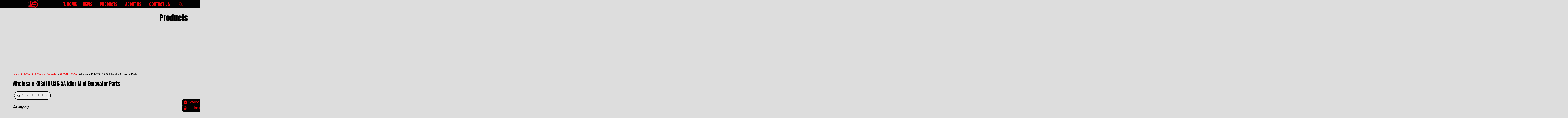

--- FILE ---
content_type: text/html; charset=UTF-8
request_url: https://www.fl-part.com/product/wholesale-kubota-u35-3a-idler-mini-excavator-parts/
body_size: 76569
content:
<!doctype html><html lang="en-US"><head><script data-no-optimize="1">var litespeed_docref=sessionStorage.getItem("litespeed_docref");litespeed_docref&&(Object.defineProperty(document,"referrer",{get:function(){return litespeed_docref}}),sessionStorage.removeItem("litespeed_docref"));</script> <meta charset="UTF-8"><link rel="preconnect" href="//www.fl-part.com/" /><link data-optimized="2" rel="stylesheet" href="https://www.fl-part.com/wp-content/litespeed/css/2f32e0a191215566f88d2b1dcba0eb33.css?ver=3cd27" /><meta name="viewport" content="width=device-width, initial-scale=1"><link rel="profile" href="https://gmpg.org/xfn/11"><title>Wholesale KUBOTA U35-3A Idler Mini Excavator Parts - FULIAN Machinery Parts Official</title><style>img:is([sizes="auto" i], [sizes^="auto," i]) { contain-intrinsic-size: 3000px 1500px }</style><meta property="product:price:amount" content="0" /><meta property="product:price:currency" content="USD" /><meta name="dc.title" content="Wholesale KUBOTA U35-3A Idler Mini Excavator Parts - FULIAN Machinery Parts Official" /><meta name="dc.description" content="Item Info: Product Apply To: Kubota U35-3A Product Brand: FL Original Product Brand: Kubota Original Brand Owner: Kubota Corporation Reference Part No.: RC411-21306, RC411.21306, RC417.21300, UX030Z0E Features: Accurate Machining Super Wear Resistance Great Structural Rellability Resist To Deformation Warranty 24 Months" /><meta name="dc.relation" content="https://www.fl-part.com/product/wholesale-kubota-u35-3a-idler-mini-excavator-parts/" /><meta name="dc.source" content="https://www.fl-part.com/" /><meta name="dc.language" content="en_US" /><meta name="description" content="Item Info: Product Apply To: Kubota U35-3A Product Brand: FL Original Product Brand: Kubota Original Brand Owner: Kubota Corporation Reference Part No.: RC411-21306, RC411.21306, RC417.21300, UX030Z0E Features: Accurate Machining Super Wear Resistance Great Structural Rellability Resist To Deformation Warranty 24 Months"><meta name="robots" content="index, follow"><meta name="googlebot" content="index, follow, max-snippet:-1, max-image-preview:large, max-video-preview:-1"><meta name="bingbot" content="index, follow, max-snippet:-1, max-image-preview:large, max-video-preview:-1"><link rel="canonical" href="https://www.fl-part.com/product/wholesale-kubota-u35-3a-idler-mini-excavator-parts/"><meta property="og:url" content="https://www.fl-part.com/product/wholesale-kubota-u35-3a-idler-mini-excavator-parts/"><meta property="og:site_name" content="FULIAN Machinery Parts Official"><meta property="og:locale" content="en_US"><meta property="og:type" content="og:product"><meta property="og:title" content="Wholesale KUBOTA U35-3A Idler Mini Excavator Parts - FULIAN Machinery Parts Official"><meta property="og:description" content="Item Info: Product Apply To: Kubota U35-3A Product Brand: FL Original Product Brand: Kubota Original Brand Owner: Kubota Corporation Reference Part No.: RC411-21306, RC411.21306, RC417.21300, UX030Z0E Features: Accurate Machining Super Wear Resistance Great Structural Rellability Resist To Deformation Warranty 24 Months"><meta property="og:image" content="https://www.fl-part.com/wp-content/uploads/2022/08/KX41-KH90-K008-3-kubota-idler.png?v=1659947293"><meta property="og:image:secure_url" content="https://www.fl-part.com/wp-content/uploads/2022/08/KX41-KH90-K008-3-kubota-idler.png?v=1659947293"><meta property="og:image:width" content="3000"><meta property="og:image:height" content="3000"><meta property="og:image:alt" content="kx41 kh90 k008 3 kubota idler.png"><meta name="twitter:card" content="summary"><meta name="twitter:title" content="Wholesale KUBOTA U35-3A Idler Mini Excavator Parts - FULIAN Machinery Parts Official"><meta name="twitter:description" content="Item Info: Product Apply To: Kubota U35-3A Product Brand: FL Original Product Brand: Kubota Original Brand Owner: Kubota Corporation Reference Part No.: RC411-21306, RC411.21306, RC417.21300, UX030Z0E Features: Accurate Machining Super Wear Resistance Great Structural Rellability Resist To Deformation Warranty 24 Months"><meta name="twitter:image" content="https://www.fl-part.com/wp-content/uploads/2022/08/KX41-KH90-K008-3-kubota-idler-1024x1024.png?v=1659947293"><link rel='dns-prefetch' href='//www.googletagmanager.com' /><link rel='dns-prefetch' href='//www.fl-part.com' /><link rel="alternate" type="application/rss+xml" title="FULIAN Machinery Parts Official &raquo; Feed" href="https://www.fl-part.com/feed/" /><link rel="alternate" type="application/rss+xml" title="FULIAN Machinery Parts Official &raquo; Comments Feed" href="https://www.fl-part.com/comments/feed/" /><style id='classic-theme-styles-inline-css'>/*! This file is auto-generated */
.wp-block-button__link{color:#fff;background-color:#32373c;border-radius:9999px;box-shadow:none;text-decoration:none;padding:calc(.667em + 2px) calc(1.333em + 2px);font-size:1.125em}.wp-block-file__button{background:#32373c;color:#fff;text-decoration:none}</style><style id='wpseopress-local-business-style-inline-css'>span.wp-block-wpseopress-local-business-field{margin-right:8px}</style><style id='global-styles-inline-css'>:root{--wp--preset--aspect-ratio--square: 1;--wp--preset--aspect-ratio--4-3: 4/3;--wp--preset--aspect-ratio--3-4: 3/4;--wp--preset--aspect-ratio--3-2: 3/2;--wp--preset--aspect-ratio--2-3: 2/3;--wp--preset--aspect-ratio--16-9: 16/9;--wp--preset--aspect-ratio--9-16: 9/16;--wp--preset--color--black: #000000;--wp--preset--color--cyan-bluish-gray: #abb8c3;--wp--preset--color--white: #ffffff;--wp--preset--color--pale-pink: #f78da7;--wp--preset--color--vivid-red: #cf2e2e;--wp--preset--color--luminous-vivid-orange: #ff6900;--wp--preset--color--luminous-vivid-amber: #fcb900;--wp--preset--color--light-green-cyan: #7bdcb5;--wp--preset--color--vivid-green-cyan: #00d084;--wp--preset--color--pale-cyan-blue: #8ed1fc;--wp--preset--color--vivid-cyan-blue: #0693e3;--wp--preset--color--vivid-purple: #9b51e0;--wp--preset--gradient--vivid-cyan-blue-to-vivid-purple: linear-gradient(135deg,rgba(6,147,227,1) 0%,rgb(155,81,224) 100%);--wp--preset--gradient--light-green-cyan-to-vivid-green-cyan: linear-gradient(135deg,rgb(122,220,180) 0%,rgb(0,208,130) 100%);--wp--preset--gradient--luminous-vivid-amber-to-luminous-vivid-orange: linear-gradient(135deg,rgba(252,185,0,1) 0%,rgba(255,105,0,1) 100%);--wp--preset--gradient--luminous-vivid-orange-to-vivid-red: linear-gradient(135deg,rgba(255,105,0,1) 0%,rgb(207,46,46) 100%);--wp--preset--gradient--very-light-gray-to-cyan-bluish-gray: linear-gradient(135deg,rgb(238,238,238) 0%,rgb(169,184,195) 100%);--wp--preset--gradient--cool-to-warm-spectrum: linear-gradient(135deg,rgb(74,234,220) 0%,rgb(151,120,209) 20%,rgb(207,42,186) 40%,rgb(238,44,130) 60%,rgb(251,105,98) 80%,rgb(254,248,76) 100%);--wp--preset--gradient--blush-light-purple: linear-gradient(135deg,rgb(255,206,236) 0%,rgb(152,150,240) 100%);--wp--preset--gradient--blush-bordeaux: linear-gradient(135deg,rgb(254,205,165) 0%,rgb(254,45,45) 50%,rgb(107,0,62) 100%);--wp--preset--gradient--luminous-dusk: linear-gradient(135deg,rgb(255,203,112) 0%,rgb(199,81,192) 50%,rgb(65,88,208) 100%);--wp--preset--gradient--pale-ocean: linear-gradient(135deg,rgb(255,245,203) 0%,rgb(182,227,212) 50%,rgb(51,167,181) 100%);--wp--preset--gradient--electric-grass: linear-gradient(135deg,rgb(202,248,128) 0%,rgb(113,206,126) 100%);--wp--preset--gradient--midnight: linear-gradient(135deg,rgb(2,3,129) 0%,rgb(40,116,252) 100%);--wp--preset--font-size--small: 13px;--wp--preset--font-size--medium: 20px;--wp--preset--font-size--large: 36px;--wp--preset--font-size--x-large: 42px;--wp--preset--spacing--20: 0.44rem;--wp--preset--spacing--30: 0.67rem;--wp--preset--spacing--40: 1rem;--wp--preset--spacing--50: 1.5rem;--wp--preset--spacing--60: 2.25rem;--wp--preset--spacing--70: 3.38rem;--wp--preset--spacing--80: 5.06rem;--wp--preset--shadow--natural: 6px 6px 9px rgba(0, 0, 0, 0.2);--wp--preset--shadow--deep: 12px 12px 50px rgba(0, 0, 0, 0.4);--wp--preset--shadow--sharp: 6px 6px 0px rgba(0, 0, 0, 0.2);--wp--preset--shadow--outlined: 6px 6px 0px -3px rgba(255, 255, 255, 1), 6px 6px rgba(0, 0, 0, 1);--wp--preset--shadow--crisp: 6px 6px 0px rgba(0, 0, 0, 1);}:where(.is-layout-flex){gap: 0.5em;}:where(.is-layout-grid){gap: 0.5em;}body .is-layout-flex{display: flex;}.is-layout-flex{flex-wrap: wrap;align-items: center;}.is-layout-flex > :is(*, div){margin: 0;}body .is-layout-grid{display: grid;}.is-layout-grid > :is(*, div){margin: 0;}:where(.wp-block-columns.is-layout-flex){gap: 2em;}:where(.wp-block-columns.is-layout-grid){gap: 2em;}:where(.wp-block-post-template.is-layout-flex){gap: 1.25em;}:where(.wp-block-post-template.is-layout-grid){gap: 1.25em;}.has-black-color{color: var(--wp--preset--color--black) !important;}.has-cyan-bluish-gray-color{color: var(--wp--preset--color--cyan-bluish-gray) !important;}.has-white-color{color: var(--wp--preset--color--white) !important;}.has-pale-pink-color{color: var(--wp--preset--color--pale-pink) !important;}.has-vivid-red-color{color: var(--wp--preset--color--vivid-red) !important;}.has-luminous-vivid-orange-color{color: var(--wp--preset--color--luminous-vivid-orange) !important;}.has-luminous-vivid-amber-color{color: var(--wp--preset--color--luminous-vivid-amber) !important;}.has-light-green-cyan-color{color: var(--wp--preset--color--light-green-cyan) !important;}.has-vivid-green-cyan-color{color: var(--wp--preset--color--vivid-green-cyan) !important;}.has-pale-cyan-blue-color{color: var(--wp--preset--color--pale-cyan-blue) !important;}.has-vivid-cyan-blue-color{color: var(--wp--preset--color--vivid-cyan-blue) !important;}.has-vivid-purple-color{color: var(--wp--preset--color--vivid-purple) !important;}.has-black-background-color{background-color: var(--wp--preset--color--black) !important;}.has-cyan-bluish-gray-background-color{background-color: var(--wp--preset--color--cyan-bluish-gray) !important;}.has-white-background-color{background-color: var(--wp--preset--color--white) !important;}.has-pale-pink-background-color{background-color: var(--wp--preset--color--pale-pink) !important;}.has-vivid-red-background-color{background-color: var(--wp--preset--color--vivid-red) !important;}.has-luminous-vivid-orange-background-color{background-color: var(--wp--preset--color--luminous-vivid-orange) !important;}.has-luminous-vivid-amber-background-color{background-color: var(--wp--preset--color--luminous-vivid-amber) !important;}.has-light-green-cyan-background-color{background-color: var(--wp--preset--color--light-green-cyan) !important;}.has-vivid-green-cyan-background-color{background-color: var(--wp--preset--color--vivid-green-cyan) !important;}.has-pale-cyan-blue-background-color{background-color: var(--wp--preset--color--pale-cyan-blue) !important;}.has-vivid-cyan-blue-background-color{background-color: var(--wp--preset--color--vivid-cyan-blue) !important;}.has-vivid-purple-background-color{background-color: var(--wp--preset--color--vivid-purple) !important;}.has-black-border-color{border-color: var(--wp--preset--color--black) !important;}.has-cyan-bluish-gray-border-color{border-color: var(--wp--preset--color--cyan-bluish-gray) !important;}.has-white-border-color{border-color: var(--wp--preset--color--white) !important;}.has-pale-pink-border-color{border-color: var(--wp--preset--color--pale-pink) !important;}.has-vivid-red-border-color{border-color: var(--wp--preset--color--vivid-red) !important;}.has-luminous-vivid-orange-border-color{border-color: var(--wp--preset--color--luminous-vivid-orange) !important;}.has-luminous-vivid-amber-border-color{border-color: var(--wp--preset--color--luminous-vivid-amber) !important;}.has-light-green-cyan-border-color{border-color: var(--wp--preset--color--light-green-cyan) !important;}.has-vivid-green-cyan-border-color{border-color: var(--wp--preset--color--vivid-green-cyan) !important;}.has-pale-cyan-blue-border-color{border-color: var(--wp--preset--color--pale-cyan-blue) !important;}.has-vivid-cyan-blue-border-color{border-color: var(--wp--preset--color--vivid-cyan-blue) !important;}.has-vivid-purple-border-color{border-color: var(--wp--preset--color--vivid-purple) !important;}.has-vivid-cyan-blue-to-vivid-purple-gradient-background{background: var(--wp--preset--gradient--vivid-cyan-blue-to-vivid-purple) !important;}.has-light-green-cyan-to-vivid-green-cyan-gradient-background{background: var(--wp--preset--gradient--light-green-cyan-to-vivid-green-cyan) !important;}.has-luminous-vivid-amber-to-luminous-vivid-orange-gradient-background{background: var(--wp--preset--gradient--luminous-vivid-amber-to-luminous-vivid-orange) !important;}.has-luminous-vivid-orange-to-vivid-red-gradient-background{background: var(--wp--preset--gradient--luminous-vivid-orange-to-vivid-red) !important;}.has-very-light-gray-to-cyan-bluish-gray-gradient-background{background: var(--wp--preset--gradient--very-light-gray-to-cyan-bluish-gray) !important;}.has-cool-to-warm-spectrum-gradient-background{background: var(--wp--preset--gradient--cool-to-warm-spectrum) !important;}.has-blush-light-purple-gradient-background{background: var(--wp--preset--gradient--blush-light-purple) !important;}.has-blush-bordeaux-gradient-background{background: var(--wp--preset--gradient--blush-bordeaux) !important;}.has-luminous-dusk-gradient-background{background: var(--wp--preset--gradient--luminous-dusk) !important;}.has-pale-ocean-gradient-background{background: var(--wp--preset--gradient--pale-ocean) !important;}.has-electric-grass-gradient-background{background: var(--wp--preset--gradient--electric-grass) !important;}.has-midnight-gradient-background{background: var(--wp--preset--gradient--midnight) !important;}.has-small-font-size{font-size: var(--wp--preset--font-size--small) !important;}.has-medium-font-size{font-size: var(--wp--preset--font-size--medium) !important;}.has-large-font-size{font-size: var(--wp--preset--font-size--large) !important;}.has-x-large-font-size{font-size: var(--wp--preset--font-size--x-large) !important;}
:where(.wp-block-post-template.is-layout-flex){gap: 1.25em;}:where(.wp-block-post-template.is-layout-grid){gap: 1.25em;}
:where(.wp-block-columns.is-layout-flex){gap: 2em;}:where(.wp-block-columns.is-layout-grid){gap: 2em;}
:root :where(.wp-block-pullquote){font-size: 1.5em;line-height: 1.6;}</style><style id='woocommerce-inline-inline-css'>.woocommerce form .form-row .required { visibility: visible; }</style><link rel="preconnect" href="https://fonts.gstatic.com/" crossorigin> <script type="litespeed/javascript" data-src="https://www.googletagmanager.com/gtag/js?id=UA-117917563-1" id="google_gtagjs-js"></script> <script id="google_gtagjs-js-after" type="litespeed/javascript">window.dataLayer=window.dataLayer||[];function gtag(){dataLayer.push(arguments)}
gtag('set','linker',{"domains":["www.fl-part.com"]});gtag("js",new Date());gtag("set","developer_id.dZTNiMT",!0);gtag("config","UA-117917563-1",{"anonymize_ip":!0});gtag("config","G-LDLBKR0PXG")</script> <link rel="https://api.w.org/" href="https://www.fl-part.com/wp-json/" /><link rel="alternate" title="JSON" type="application/json" href="https://www.fl-part.com/wp-json/wp/v2/product/8148" /><link rel="alternate" title="oEmbed (JSON)" type="application/json+oembed" href="https://www.fl-part.com/wp-json/oembed/1.0/embed?url=https%3A%2F%2Fwww.fl-part.com%2Fproduct%2Fwholesale-kubota-u35-3a-idler-mini-excavator-parts%2F" /><link rel="alternate" title="oEmbed (XML)" type="text/xml+oembed" href="https://www.fl-part.com/wp-json/oembed/1.0/embed?url=https%3A%2F%2Fwww.fl-part.com%2Fproduct%2Fwholesale-kubota-u35-3a-idler-mini-excavator-parts%2F&#038;format=xml" /><meta name="generator" content="Site Kit by Google 1.107.0" /> <script type="litespeed/javascript">var ajaxurl='https://www.fl-part.com/wp-admin/admin-ajax.php'</script> <style>.dgwt-wcas-ico-magnifier,.dgwt-wcas-ico-magnifier-handler{max-width:20px}.dgwt-wcas-search-wrapp{max-width:600px}.dgwt-wcas-style-pirx .dgwt-wcas-sf-wrapp{background-color:#ddd}.dgwt-wcas-search-wrapp .dgwt-wcas-sf-wrapp input[type=search].dgwt-wcas-search-input,.dgwt-wcas-search-wrapp .dgwt-wcas-sf-wrapp input[type=search].dgwt-wcas-search-input:hover,.dgwt-wcas-search-wrapp .dgwt-wcas-sf-wrapp input[type=search].dgwt-wcas-search-input:focus{color:#000;border-color:#000}.dgwt-wcas-sf-wrapp input[type=search].dgwt-wcas-search-input::placeholder{color:#000;opacity:.3}.dgwt-wcas-sf-wrapp input[type=search].dgwt-wcas-search-input::-webkit-input-placeholder{color:#000;opacity:.3}.dgwt-wcas-sf-wrapp input[type=search].dgwt-wcas-search-input:-moz-placeholder{color:#000;opacity:.3}.dgwt-wcas-sf-wrapp input[type=search].dgwt-wcas-search-input::-moz-placeholder{color:#000;opacity:.3}.dgwt-wcas-sf-wrapp input[type=search].dgwt-wcas-search-input:-ms-input-placeholder{color:#000}.dgwt-wcas-no-submit.dgwt-wcas-search-wrapp .dgwt-wcas-ico-magnifier path,.dgwt-wcas-search-wrapp .dgwt-wcas-close path{fill:#000}.dgwt-wcas-loader-circular-path{stroke:#000}.dgwt-wcas-preloader{opacity:.6}</style><noscript><style>.woocommerce-product-gallery{ opacity: 1 !important; }</style></noscript><meta name="generator" content="Elementor 3.15.2; features: e_dom_optimization, e_optimized_assets_loading, e_font_icon_svg, additional_custom_breakpoints; settings: css_print_method-external, google_font-enabled, font_display-auto"> <script type="litespeed/javascript">(function(w,d,s,l,i){w[l]=w[l]||[];w[l].push({'gtm.start':new Date().getTime(),event:'gtm.js'});var f=d.getElementsByTagName(s)[0],j=d.createElement(s),dl=l!='dataLayer'?'&l='+l:'';j.async=!0;j.src='https://www.googletagmanager.com/gtm.js?id='+i+dl;f.parentNode.insertBefore(j,f)})(window,document,'script','dataLayer','GTM-NFQMPK5')</script> <meta name="theme-color" content="#DDDDDD"><meta name="p:domain_verify" content="125e1880fccadca726f35c6be20dd763"/><link rel="icon" href="https://www.fl-part.com/wp-content/uploads/2022/04/Main-Logo-100x100.png" sizes="32x32" /><link rel="icon" href="https://www.fl-part.com/wp-content/uploads/2022/04/Main-Logo.png" sizes="192x192" /><link rel="apple-touch-icon" href="https://www.fl-part.com/wp-content/uploads/2022/04/Main-Logo.png" /><meta name="msapplication-TileImage" content="https://www.fl-part.com/wp-content/uploads/2022/04/Main-Logo.png" />
 <script type="litespeed/javascript">(function(h,o,t,j,a,r){h.hj=h.hj||function(){(h.hj.q=h.hj.q||[]).push(arguments)};h._hjSettings={hjid:5130641,hjsv:6};a=o.getElementsByTagName('head')[0];r=o.createElement('script');r.async=1;r.src=t+h._hjSettings.hjid+j+h._hjSettings.hjsv;a.appendChild(r)})(window,document,'https://static.hotjar.com/c/hotjar-','.js?sv=')</script> </head><body class="wp-singular product-template-default single single-product postid-8148 wp-custom-logo wp-theme-hello-elementor theme-hello-elementor woocommerce woocommerce-page woocommerce-no-js elementor-default elementor-template-full-width elementor-kit-12 elementor-page-412">
<noscript>
<iframe data-lazyloaded="1" src="about:blank" data-litespeed-src="https://www.googletagmanager.com/ns.html?id=GTM-NFQMPK5" height="0" width="0" style="display:none;visibility:hidden"></iframe>
</noscript>
<a class="skip-link screen-reader-text" href="#content">Skip to content</a><header data-elementor-type="header" data-elementor-id="20" class="elementor elementor-20 elementor-location-header"><section class="elementor-section elementor-top-section elementor-element elementor-element-7794806 elementor-section-height-min-height elementor-section-content-middle elementor-reverse-mobile elementor-section-boxed elementor-section-height-default elementor-section-items-middle" data-id="7794806" data-element_type="section" data-settings="{&quot;sticky&quot;:&quot;top&quot;,&quot;sticky_effects_offset&quot;:10,&quot;background_background&quot;:&quot;classic&quot;,&quot;sticky_on&quot;:[&quot;desktop&quot;,&quot;tablet&quot;,&quot;mobile&quot;],&quot;sticky_offset&quot;:0}"><div class="elementor-container elementor-column-gap-default"><div class="elementor-column elementor-col-16 elementor-top-column elementor-element elementor-element-424ea5a" data-id="424ea5a" data-element_type="column"><div class="elementor-widget-wrap elementor-element-populated"><div class="elementor-element elementor-element-4047e66 logo elementor-widget elementor-widget-theme-site-logo elementor-widget-image" data-id="4047e66" data-element_type="widget" data-widget_type="theme-site-logo.default"><div class="elementor-widget-container">
<a href="https://www.fl-part.com">
<img width="186" height="144" src="https://www.fl-part.com/wp-content/uploads/2022/04/Main-Logo2-e1649758777277.png" class="attachment-full size-full wp-image-36" alt="main logo2" />				</a></div></div></div></div><div class="elementor-column elementor-col-66 elementor-top-column elementor-element elementor-element-e2d7b7e" data-id="e2d7b7e" data-element_type="column"><div class="elementor-widget-wrap elementor-element-populated"><div class="elementor-element elementor-element-e95c8d4 uael-nav-menu__align-right uael-link-redirect-self_link uael-submenu-animation-slide_up uael-nav-menu__breakpoint-mobile uael-nav-menu-toggle-label-yes uael-submenu-open-hover uael-submenu-icon-arrow uael-nav-menu-label-align-right elementor-widget elementor-widget-uael-nav-menu" data-id="e95c8d4" data-element_type="widget" data-widget_type="uael-nav-menu.default"><div class="elementor-widget-container"><div class="uael-nav-menu uael-layout-horizontal uael-nav-menu-layout uael-pointer__none" data-layout="horizontal"><div role="button" class="uael-nav-menu__toggle elementor-clickable">
<span class="screen-reader-text">Main Menu</span><div class="uael-nav-menu-icon">
<svg aria-hidden="true" tabindex="0" class="e-font-icon-svg e-fas-align-justify" viewBox="0 0 448 512" xmlns="http://www.w3.org/2000/svg"><path d="M432 416H16a16 16 0 0 0-16 16v32a16 16 0 0 0 16 16h416a16 16 0 0 0 16-16v-32a16 16 0 0 0-16-16zm0-128H16a16 16 0 0 0-16 16v32a16 16 0 0 0 16 16h416a16 16 0 0 0 16-16v-32a16 16 0 0 0-16-16zm0-128H16a16 16 0 0 0-16 16v32a16 16 0 0 0 16 16h416a16 16 0 0 0 16-16v-32a16 16 0 0 0-16-16zm0-128H16A16 16 0 0 0 0 48v32a16 16 0 0 0 16 16h416a16 16 0 0 0 16-16V48a16 16 0 0 0-16-16z"></path></svg></div>
<span class="uael-nav-menu-label">Menu</span></div><nav class="uael-nav-menu__layout-horizontal uael-nav-menu__submenu-arrow" data-toggle-icon="&lt;svg aria-hidden=&quot;true&quot; tabindex=&quot;0&quot; class=&quot;e-font-icon-svg e-fas-align-justify&quot; viewBox=&quot;0 0 448 512&quot; xmlns=&quot;http://www.w3.org/2000/svg&quot;&gt;&lt;path d=&quot;M432 416H16a16 16 0 0 0-16 16v32a16 16 0 0 0 16 16h416a16 16 0 0 0 16-16v-32a16 16 0 0 0-16-16zm0-128H16a16 16 0 0 0-16 16v32a16 16 0 0 0 16 16h416a16 16 0 0 0 16-16v-32a16 16 0 0 0-16-16zm0-128H16a16 16 0 0 0-16 16v32a16 16 0 0 0 16 16h416a16 16 0 0 0 16-16v-32a16 16 0 0 0-16-16zm0-128H16A16 16 0 0 0 0 48v32a16 16 0 0 0 16 16h416a16 16 0 0 0 16-16V48a16 16 0 0 0-16-16z&quot;&gt;&lt;/path&gt;&lt;/svg&gt;" data-close-icon="&lt;svg aria-hidden=&quot;true&quot; tabindex=&quot;0&quot; class=&quot;e-font-icon-svg e-far-window-close&quot; viewBox=&quot;0 0 512 512&quot; xmlns=&quot;http://www.w3.org/2000/svg&quot;&gt;&lt;path d=&quot;M464 32H48C21.5 32 0 53.5 0 80v352c0 26.5 21.5 48 48 48h416c26.5 0 48-21.5 48-48V80c0-26.5-21.5-48-48-48zm0 394c0 3.3-2.7 6-6 6H54c-3.3 0-6-2.7-6-6V86c0-3.3 2.7-6 6-6h404c3.3 0 6 2.7 6 6v340zM356.5 194.6L295.1 256l61.4 61.4c4.6 4.6 4.6 12.1 0 16.8l-22.3 22.3c-4.6 4.6-12.1 4.6-16.8 0L256 295.1l-61.4 61.4c-4.6 4.6-12.1 4.6-16.8 0l-22.3-22.3c-4.6-4.6-4.6-12.1 0-16.8l61.4-61.4-61.4-61.4c-4.6-4.6-4.6-12.1 0-16.8l22.3-22.3c4.6-4.6 12.1-4.6 16.8 0l61.4 61.4 61.4-61.4c4.6-4.6 12.1-4.6 16.8 0l22.3 22.3c4.7 4.6 4.7 12.1 0 16.8z&quot;&gt;&lt;/path&gt;&lt;/svg&gt;" data-full-width="yes"><ul id="menu-1-e95c8d4" class="uael-nav-menu"><li id="menu-item-95" class="menu-item menu-item-type-post_type menu-item-object-page menu-item-home parent uael-creative-menu"><a rel="nofollow" href="https://www.fl-part.com/" class = "uael-menu-item">FL HOME</a></li><li id="menu-item-96" class="menu-item menu-item-type-post_type menu-item-object-page menu-item-has-children parent uael-has-submenu uael-creative-menu"><div class="uael-has-submenu-container"><a rel="nofollow" href="https://www.fl-part.com/news/" class = "uael-menu-item">NEWS<span class='uael-menu-toggle sub-arrow uael-menu-child-0'><i class='fa'></i></span></a></div><ul class="sub-menu"><li id="menu-item-136" class="menu-item menu-item-type-taxonomy menu-item-object-category uael-creative-menu"><a href="https://www.fl-part.com/fulian-news/" class = "uael-sub-menu-item">FULIAN NEWS</a></li><li id="menu-item-138" class="menu-item menu-item-type-taxonomy menu-item-object-category uael-creative-menu"><a href="https://www.fl-part.com/industry-news/" class = "uael-sub-menu-item">INDUSTRY NEWS</a></li><li id="menu-item-137" class="menu-item menu-item-type-taxonomy menu-item-object-category uael-creative-menu"><a href="https://www.fl-part.com/tips/" class = "uael-sub-menu-item">TIPS</a></li></ul></li><li id="menu-item-97" class="menu-item menu-item-type-post_type menu-item-object-page menu-item-has-children current_page_parent parent uael-has-submenu uael-creative-menu"><div class="uael-has-submenu-container"><a href="https://www.fl-part.com/products/" class = "uael-menu-item">PRODUCTS<span class='uael-menu-toggle sub-arrow uael-menu-child-0'><i class='fa'></i></span></a></div><ul class="sub-menu"><li id="menu-item-11696" class="menu-item menu-item-type-taxonomy menu-item-object-product_cat uael-creative-menu"><a href="https://www.fl-part.com/airman/" class = "uael-sub-menu-item">for AIRMAN</a></li><li id="menu-item-11697" class="menu-item menu-item-type-taxonomy menu-item-object-product_cat uael-creative-menu"><a href="https://www.fl-part.com/atlas/" class = "uael-sub-menu-item">for ATLAS</a></li><li id="menu-item-139" class="menu-item menu-item-type-taxonomy menu-item-object-product_cat uael-creative-menu"><a href="https://www.fl-part.com/bobcat/" class = "uael-sub-menu-item">for BOBCAT</a></li><li id="menu-item-3230" class="menu-item menu-item-type-taxonomy menu-item-object-product_cat uael-creative-menu"><a href="https://www.fl-part.com/case/" class = "uael-sub-menu-item">for CASE</a></li><li id="menu-item-140" class="menu-item menu-item-type-taxonomy menu-item-object-product_cat uael-creative-menu"><a href="https://www.fl-part.com/caterpillar-cat/" class = "uael-sub-menu-item">for CATERPILLAR</a></li><li id="menu-item-11698" class="menu-item menu-item-type-taxonomy menu-item-object-product_cat uael-creative-menu"><a href="https://www.fl-part.com/daewoo-doosan/" class = "uael-sub-menu-item">for DAEWOO DOOSAN</a></li><li id="menu-item-11699" class="menu-item menu-item-type-taxonomy menu-item-object-product_cat uael-creative-menu"><a href="https://www.fl-part.com/gehl/" class = "uael-sub-menu-item">for GEHL</a></li><li id="menu-item-11714" class="menu-item menu-item-type-taxonomy menu-item-object-product_cat uael-creative-menu"><a href="https://www.fl-part.com/hanix/" class = "uael-sub-menu-item">for HANIX</a></li><li id="menu-item-3231" class="menu-item menu-item-type-taxonomy menu-item-object-product_cat uael-creative-menu"><a href="https://www.fl-part.com/hitachi/" class = "uael-sub-menu-item">for HITACHI</a></li><li id="menu-item-11701" class="menu-item menu-item-type-taxonomy menu-item-object-product_cat uael-creative-menu"><a href="https://www.fl-part.com/hyundai/" class = "uael-sub-menu-item">for HYUNDAI</a></li><li id="menu-item-3232" class="menu-item menu-item-type-taxonomy menu-item-object-product_cat uael-creative-menu"><a href="https://www.fl-part.com/ihi-ihisce/" class = "uael-sub-menu-item">for IHI (IHISCE)</a></li><li id="menu-item-2942" class="menu-item menu-item-type-taxonomy menu-item-object-product_cat uael-creative-menu"><a href="https://www.fl-part.com/jcb/" class = "uael-sub-menu-item">for JCB</a></li><li id="menu-item-11702" class="menu-item menu-item-type-taxonomy menu-item-object-product_cat uael-creative-menu"><a href="https://www.fl-part.com/john-deere/" class = "uael-sub-menu-item">for JOHN DEERE</a></li><li id="menu-item-11703" class="menu-item menu-item-type-taxonomy menu-item-object-product_cat uael-creative-menu"><a href="https://www.fl-part.com/kato/" class = "uael-sub-menu-item">for KATO</a></li><li id="menu-item-2943" class="menu-item menu-item-type-taxonomy menu-item-object-product_cat uael-creative-menu"><a href="https://www.fl-part.com/kobelco/" class = "uael-sub-menu-item">for KOBELCO</a></li><li id="menu-item-3233" class="menu-item menu-item-type-taxonomy menu-item-object-product_cat uael-creative-menu"><a href="https://www.fl-part.com/komatsu/" class = "uael-sub-menu-item">for KOMATSU</a></li><li id="menu-item-141" class="menu-item menu-item-type-taxonomy menu-item-object-product_cat current-product-ancestor current-menu-parent current-product-parent uael-creative-menu"><a href="https://www.fl-part.com/kubota/" class = "uael-sub-menu-item">for KUBOTA</a></li><li id="menu-item-11705" class="menu-item menu-item-type-taxonomy menu-item-object-product_cat uael-creative-menu"><a href="https://www.fl-part.com/liugong/" class = "uael-sub-menu-item">for LIUGONG</a></li><li id="menu-item-3237" class="menu-item menu-item-type-taxonomy menu-item-object-product_cat uael-creative-menu"><a href="https://www.fl-part.com/mitsubishi/" class = "uael-sub-menu-item">for MITSUBISHI</a></li><li id="menu-item-29325" class="menu-item menu-item-type-taxonomy menu-item-object-product_cat uael-creative-menu"><a href="https://www.fl-part.com/mustang/" class = "uael-sub-menu-item">for MUSTANG</a></li><li id="menu-item-11706" class="menu-item menu-item-type-taxonomy menu-item-object-product_cat uael-creative-menu"><a href="https://www.fl-part.com/new-holland/" class = "uael-sub-menu-item">for NEW HOLLAND</a></li><li id="menu-item-11707" class="menu-item menu-item-type-taxonomy menu-item-object-product_cat uael-creative-menu"><a href="https://www.fl-part.com/pel-job/" class = "uael-sub-menu-item">for PEL-JOB</a></li><li id="menu-item-11708" class="menu-item menu-item-type-taxonomy menu-item-object-product_cat uael-creative-menu"><a href="https://www.fl-part.com/sany/" class = "uael-sub-menu-item">for SANY</a></li><li id="menu-item-11709" class="menu-item menu-item-type-taxonomy menu-item-object-product_cat uael-creative-menu"><a href="https://www.fl-part.com/sumitomo/" class = "uael-sub-menu-item">for SUMITOMO</a></li><li id="menu-item-11710" class="menu-item menu-item-type-taxonomy menu-item-object-product_cat uael-creative-menu"><a href="https://www.fl-part.com/takeuchi/" class = "uael-sub-menu-item">for TAKEUCHI</a></li><li id="menu-item-11711" class="menu-item menu-item-type-taxonomy menu-item-object-product_cat uael-creative-menu"><a href="https://www.fl-part.com/terex/" class = "uael-sub-menu-item">for TEREX</a></li><li id="menu-item-3234" class="menu-item menu-item-type-taxonomy menu-item-object-product_cat uael-creative-menu"><a href="https://www.fl-part.com/volvo/" class = "uael-sub-menu-item">for VOLVO</a></li><li id="menu-item-11712" class="menu-item menu-item-type-taxonomy menu-item-object-product_cat uael-creative-menu"><a href="https://www.fl-part.com/wacker-neuson/" class = "uael-sub-menu-item">for WACKER NEUSON</a></li><li id="menu-item-142" class="menu-item menu-item-type-taxonomy menu-item-object-product_cat uael-creative-menu"><a href="https://www.fl-part.com/yanmar/" class = "uael-sub-menu-item">for YANMAR</a></li></ul></li><li id="menu-item-29" class="menu-item menu-item-type-post_type menu-item-object-page current-product-parent menu-item-has-children parent uael-has-submenu uael-creative-menu"><div class="uael-has-submenu-container"><a rel="nofollow" href="https://www.fl-part.com/about-us/" class = "uael-menu-item">ABOUT US<span class='uael-menu-toggle sub-arrow uael-menu-child-0'><i class='fa'></i></span></a></div><ul class="sub-menu"><li id="menu-item-662" class="menu-item menu-item-type-post_type menu-item-object-page current-product-parent uael-creative-menu"><a href="https://www.fl-part.com/about-us/" class = "uael-sub-menu-item">ABOUT FULIAN</a></li><li id="menu-item-643" class="menu-item menu-item-type-post_type menu-item-object-page uael-creative-menu"><a href="https://www.fl-part.com/fulian-team/" class = "uael-sub-menu-item">FULIAN CULTURE</a></li><li id="menu-item-2528" class="menu-item menu-item-type-post_type menu-item-object-page uael-creative-menu"><a href="https://www.fl-part.com/about-us/product-catalog/" class = "uael-sub-menu-item">PRODUCT CATALOG</a></li><li id="menu-item-13375" class="menu-item menu-item-type-post_type menu-item-object-page uael-creative-menu"><a href="https://www.fl-part.com/fulian-global-network/" class = "uael-sub-menu-item">FL GLOBAL NETWORK</a></li></ul></li><li id="menu-item-30" class="menu-item menu-item-type-post_type menu-item-object-page menu-item-has-children parent uael-has-submenu uael-creative-menu"><div class="uael-has-submenu-container"><a rel="nofollow" href="https://www.fl-part.com/contact-us/" class = "uael-menu-item">CONTACT US<span class='uael-menu-toggle sub-arrow uael-menu-child-0'><i class='fa'></i></span></a></div><ul class="sub-menu"><li id="menu-item-663" class="menu-item menu-item-type-post_type menu-item-object-page uael-creative-menu"><a href="https://www.fl-part.com/contact-us/" class = "uael-sub-menu-item">CONTACT FULIAN</a></li><li id="menu-item-653" class="menu-item menu-item-type-post_type menu-item-object-page uael-creative-menu"><a href="https://www.fl-part.com/become-a-dealer/" class = "uael-sub-menu-item">BECOME A DEALER</a></li><li id="menu-item-664" class="menu-item menu-item-type-post_type menu-item-object-page uael-creative-menu"><a href="https://www.fl-part.com/order-placement/" class = "uael-sub-menu-item">ORDER PLACEMENT</a></li><li id="menu-item-2023" class="menu-item menu-item-type-post_type menu-item-object-page uael-creative-menu"><a href="https://www.fl-part.com/order-tracking/" class = "uael-sub-menu-item">ORDER TRACKING</a></li></ul></li></ul></nav></div></div></div></div></div><div class="elementor-column elementor-col-16 elementor-top-column elementor-element elementor-element-5b69e1d elementor-hidden-tablet elementor-hidden-mobile" data-id="5b69e1d" data-element_type="column"><div class="elementor-widget-wrap elementor-element-populated"><div class="elementor-element elementor-element-99b486d elementor-search-form--skin-full_screen elementor-widget elementor-widget-search-form" data-id="99b486d" data-element_type="widget" data-settings="{&quot;skin&quot;:&quot;full_screen&quot;}" data-widget_type="search-form.default"><div class="elementor-widget-container"><form class="elementor-search-form" role="search" action="https://www.fl-part.com" method="get"><div class="elementor-search-form__toggle" tabindex="0" role="button"><div class="e-font-icon-svg-container"><svg aria-hidden="true" class="e-font-icon-svg e-fas-search" viewBox="0 0 512 512" xmlns="http://www.w3.org/2000/svg"><path d="M505 442.7L405.3 343c-4.5-4.5-10.6-7-17-7H372c27.6-35.3 44-79.7 44-128C416 93.1 322.9 0 208 0S0 93.1 0 208s93.1 208 208 208c48.3 0 92.7-16.4 128-44v16.3c0 6.4 2.5 12.5 7 17l99.7 99.7c9.4 9.4 24.6 9.4 33.9 0l28.3-28.3c9.4-9.4 9.4-24.6.1-34zM208 336c-70.7 0-128-57.2-128-128 0-70.7 57.2-128 128-128 70.7 0 128 57.2 128 128 0 70.7-57.2 128-128 128z"></path></svg></div>				<span class="elementor-screen-only">Search</span></div><div class="elementor-search-form__container">
<input placeholder="Search: Part No., Model No. etc..." class="elementor-search-form__input" type="search" name="s" title="Search" value=""><div class="dialog-lightbox-close-button dialog-close-button">
<svg aria-hidden="true" class="e-font-icon-svg e-eicon-close" viewBox="0 0 1000 1000" xmlns="http://www.w3.org/2000/svg"><path d="M742 167L500 408 258 167C246 154 233 150 217 150 196 150 179 158 167 167 154 179 150 196 150 212 150 229 154 242 171 254L408 500 167 742C138 771 138 800 167 829 196 858 225 858 254 829L496 587 738 829C750 842 767 846 783 846 800 846 817 842 829 829 842 817 846 804 846 783 846 767 842 750 829 737L588 500 833 258C863 229 863 200 833 171 804 137 775 137 742 167Z"></path></svg>					<span class="elementor-screen-only">Close</span></div></div></form></div></div></div></div></div></section><section class="elementor-section elementor-top-section elementor-element elementor-element-f16b0da elementor-section-boxed elementor-section-height-default elementor-section-height-default" data-id="f16b0da" data-element_type="section"><div class="elementor-container elementor-column-gap-default"><div class="elementor-column elementor-col-100 elementor-top-column elementor-element elementor-element-6027c1d" data-id="6027c1d" data-element_type="column"><div class="elementor-widget-wrap elementor-element-populated"><div class="elementor-element elementor-element-3bb4cfb elementor-widget elementor-widget-shortcode" data-id="3bb4cfb" data-element_type="widget" data-widget_type="shortcode.default"><div class="elementor-widget-container"><div class="elementor-shortcode"><div data-elementor-type="section" data-elementor-id="2279" class="elementor elementor-2279 elementor-location-header"><section class="elementor-section elementor-top-section elementor-element elementor-element-3ec6cd09 elementor-section-full_width elementor-section-height-default elementor-section-height-default" data-id="3ec6cd09" data-element_type="section"><div class="elementor-container elementor-column-gap-no"><div class="elementor-column elementor-col-100 elementor-top-column elementor-element elementor-element-3388f363" data-id="3388f363" data-element_type="column"><div class="elementor-widget-wrap elementor-element-populated"><div class="elementor-element elementor-element-5a83ec8 elementor-widget__width-auto elementor-fixed e-transform elementor-widget elementor-widget-button" data-id="5a83ec8" data-element_type="widget" data-settings="{&quot;_position&quot;:&quot;fixed&quot;,&quot;_transform_translateX_effect_hover&quot;:{&quot;unit&quot;:&quot;%&quot;,&quot;size&quot;:-27,&quot;sizes&quot;:[]},&quot;_transform_translateX_effect_hover_tablet&quot;:{&quot;unit&quot;:&quot;%&quot;,&quot;size&quot;:&quot;&quot;,&quot;sizes&quot;:[]},&quot;_transform_translateX_effect_hover_mobile&quot;:{&quot;unit&quot;:&quot;%&quot;,&quot;size&quot;:0,&quot;sizes&quot;:[]},&quot;_transform_translateY_effect_hover&quot;:{&quot;unit&quot;:&quot;px&quot;,&quot;size&quot;:&quot;&quot;,&quot;sizes&quot;:[]},&quot;_transform_translateY_effect_hover_tablet&quot;:{&quot;unit&quot;:&quot;px&quot;,&quot;size&quot;:&quot;&quot;,&quot;sizes&quot;:[]},&quot;_transform_translateY_effect_hover_mobile&quot;:{&quot;unit&quot;:&quot;px&quot;,&quot;size&quot;:&quot;&quot;,&quot;sizes&quot;:[]}}" data-widget_type="button.default"><div class="elementor-widget-container"><div class="elementor-button-wrapper">
<a class="elementor-button elementor-button-link elementor-size-sm" href="#elementor-action%3Aaction%3Dpopup%3Aopen%26settings%3DeyJpZCI6IjMyMjk4IiwidG9nZ2xlIjpmYWxzZX0%3D">
<span class="elementor-button-content-wrapper">
<span class="elementor-button-icon elementor-align-icon-left">
<svg aria-hidden="true" class="e-font-icon-svg e-fas-clipboard-list" viewBox="0 0 384 512" xmlns="http://www.w3.org/2000/svg"><path d="M336 64h-80c0-35.3-28.7-64-64-64s-64 28.7-64 64H48C21.5 64 0 85.5 0 112v352c0 26.5 21.5 48 48 48h288c26.5 0 48-21.5 48-48V112c0-26.5-21.5-48-48-48zM96 424c-13.3 0-24-10.7-24-24s10.7-24 24-24 24 10.7 24 24-10.7 24-24 24zm0-96c-13.3 0-24-10.7-24-24s10.7-24 24-24 24 10.7 24 24-10.7 24-24 24zm0-96c-13.3 0-24-10.7-24-24s10.7-24 24-24 24 10.7 24 24-10.7 24-24 24zm96-192c13.3 0 24 10.7 24 24s-10.7 24-24 24-24-10.7-24-24 10.7-24 24-24zm128 368c0 4.4-3.6 8-8 8H168c-4.4 0-8-3.6-8-8v-16c0-4.4 3.6-8 8-8h144c4.4 0 8 3.6 8 8v16zm0-96c0 4.4-3.6 8-8 8H168c-4.4 0-8-3.6-8-8v-16c0-4.4 3.6-8 8-8h144c4.4 0 8 3.6 8 8v16zm0-96c0 4.4-3.6 8-8 8H168c-4.4 0-8-3.6-8-8v-16c0-4.4 3.6-8 8-8h144c4.4 0 8 3.6 8 8v16z"></path></svg>			</span>
<span class="elementor-button-text">Catalogue</span>
</span>
</a></div></div></div><div class="elementor-element elementor-element-046561a elementor-widget__width-auto elementor-fixed e-transform elementor-align-left e-transform elementor-hidden-desktop elementor-hidden-tablet elementor-hidden-mobile elementor-widget elementor-widget-button" data-id="046561a" data-element_type="widget" data-settings="{&quot;_position&quot;:&quot;fixed&quot;,&quot;_transform_translateX_effect&quot;:{&quot;unit&quot;:&quot;px&quot;,&quot;size&quot;:-82,&quot;sizes&quot;:[]},&quot;_transform_translateX_effect_hover&quot;:{&quot;unit&quot;:&quot;%&quot;,&quot;size&quot;:0,&quot;sizes&quot;:[]},&quot;_transform_translateX_effect_hover_tablet&quot;:{&quot;unit&quot;:&quot;%&quot;,&quot;size&quot;:&quot;&quot;,&quot;sizes&quot;:[]},&quot;_transform_translateX_effect_hover_mobile&quot;:{&quot;unit&quot;:&quot;%&quot;,&quot;size&quot;:0,&quot;sizes&quot;:[]},&quot;_transform_translateX_effect_tablet&quot;:{&quot;unit&quot;:&quot;px&quot;,&quot;size&quot;:&quot;&quot;,&quot;sizes&quot;:[]},&quot;_transform_translateX_effect_mobile&quot;:{&quot;unit&quot;:&quot;px&quot;,&quot;size&quot;:&quot;&quot;,&quot;sizes&quot;:[]},&quot;_transform_translateY_effect&quot;:{&quot;unit&quot;:&quot;px&quot;,&quot;size&quot;:&quot;&quot;,&quot;sizes&quot;:[]},&quot;_transform_translateY_effect_tablet&quot;:{&quot;unit&quot;:&quot;px&quot;,&quot;size&quot;:&quot;&quot;,&quot;sizes&quot;:[]},&quot;_transform_translateY_effect_mobile&quot;:{&quot;unit&quot;:&quot;px&quot;,&quot;size&quot;:&quot;&quot;,&quot;sizes&quot;:[]},&quot;_transform_translateY_effect_hover&quot;:{&quot;unit&quot;:&quot;px&quot;,&quot;size&quot;:&quot;&quot;,&quot;sizes&quot;:[]},&quot;_transform_translateY_effect_hover_tablet&quot;:{&quot;unit&quot;:&quot;px&quot;,&quot;size&quot;:&quot;&quot;,&quot;sizes&quot;:[]},&quot;_transform_translateY_effect_hover_mobile&quot;:{&quot;unit&quot;:&quot;px&quot;,&quot;size&quot;:&quot;&quot;,&quot;sizes&quot;:[]}}" data-widget_type="button.default"><div class="elementor-widget-container"><div class="elementor-button-wrapper">
<a class="elementor-button elementor-button-link elementor-size-md" href="#elementor-action%3Aaction%3Dpopup%3Aopen%26settings%3DeyJpZCI6IjMxMDY5IiwidG9nZ2xlIjpmYWxzZX0%3D">
<span class="elementor-button-content-wrapper">
<span class="elementor-button-icon elementor-align-icon-right">
<svg aria-hidden="true" class="e-font-icon-svg e-fab-meetup" viewBox="0 0 512 512" xmlns="http://www.w3.org/2000/svg"><path d="M99 414.3c1.1 5.7-2.3 11.1-8 12.3-5.4 1.1-10.9-2.3-12-8-1.1-5.4 2.3-11.1 7.7-12.3 5.4-1.2 11.1 2.3 12.3 8zm143.1 71.4c-6.3 4.6-8 13.4-3.7 20 4.6 6.6 13.4 8.3 20 3.7 6.3-4.6 8-13.4 3.4-20-4.2-6.5-13.1-8.3-19.7-3.7zm-86-462.3c6.3-1.4 10.3-7.7 8.9-14-1.1-6.6-7.4-10.6-13.7-9.1-6.3 1.4-10.3 7.7-9.1 14 1.4 6.6 7.6 10.6 13.9 9.1zM34.4 226.3c-10-6.9-23.7-4.3-30.6 6-6.9 10-4.3 24 5.7 30.9 10 7.1 23.7 4.6 30.6-5.7 6.9-10.4 4.3-24.1-5.7-31.2zm272-170.9c10.6-6.3 13.7-20 7.7-30.3-6.3-10.6-19.7-14-30-7.7s-13.7 20-7.4 30.6c6 10.3 19.4 13.7 29.7 7.4zm-191.1 58c7.7-5.4 9.4-16 4.3-23.7s-15.7-9.4-23.1-4.3c-7.7 5.4-9.4 16-4.3 23.7 5.1 7.8 15.6 9.5 23.1 4.3zm372.3 156c-7.4 1.7-12.3 9.1-10.6 16.9 1.4 7.4 8.9 12.3 16.3 10.6 7.4-1.4 12.3-8.9 10.6-16.6-1.5-7.4-8.9-12.3-16.3-10.9zm39.7-56.8c-1.1-5.7-6.6-9.1-12-8-5.7 1.1-9.1 6.9-8 12.6 1.1 5.4 6.6 9.1 12.3 8 5.4-1.5 9.1-6.9 7.7-12.6zM447 138.9c-8.6 6-10.6 17.7-4.9 26.3 5.7 8.6 17.4 10.6 26 4.9 8.3-6 10.3-17.7 4.6-26.3-5.7-8.7-17.4-10.9-25.7-4.9zm-6.3 139.4c26.3 43.1 15.1 100-26.3 129.1-17.4 12.3-37.1 17.7-56.9 17.1-12 47.1-69.4 64.6-105.1 32.6-1.1.9-2.6 1.7-3.7 2.9-39.1 27.1-92.3 17.4-119.4-22.3-9.7-14.3-14.6-30.6-15.1-46.9-65.4-10.9-90-94-41.1-139.7-28.3-46.9.6-107.4 53.4-114.9C151.6 70 234.1 38.6 290.1 82c67.4-22.3 136.3 29.4 130.9 101.1 41.1 12.6 52.8 66.9 19.7 95.2zm-70 74.3c-3.1-20.6-40.9-4.6-43.1-27.1-3.1-32 43.7-101.1 40-128-3.4-24-19.4-29.1-33.4-29.4-13.4-.3-16.9 2-21.4 4.6-2.9 1.7-6.6 4.9-11.7-.3-6.3-6-11.1-11.7-19.4-12.9-12.3-2-17.7 2-26.6 9.7-3.4 2.9-12 12.9-20 9.1-3.4-1.7-15.4-7.7-24-11.4-16.3-7.1-40 4.6-48.6 20-12.9 22.9-38 113.1-41.7 125.1-8.6 26.6 10.9 48.6 36.9 47.1 11.1-.6 18.3-4.6 25.4-17.4 4-7.4 41.7-107.7 44.6-112.6 2-3.4 8.9-8 14.6-5.1 5.7 3.1 6.9 9.4 6 15.1-1.1 9.7-28 70.9-28.9 77.7-3.4 22.9 26.9 26.6 38.6 4 3.7-7.1 45.7-92.6 49.4-98.3 4.3-6.3 7.4-8.3 11.7-8 3.1 0 8.3.9 7.1 10.9-1.4 9.4-35.1 72.3-38.9 87.7-4.6 20.6 6.6 41.4 24.9 50.6 11.4 5.7 62.5 15.7 58.5-11.1zm5.7 92.3c-10.3 7.4-12.9 22-5.7 32.6 7.1 10.6 21.4 13.1 32 6 10.6-7.4 13.1-22 6-32.6-7.4-10.6-21.7-13.5-32.3-6z"></path></svg>			</span>
<span class="elementor-button-text">Attend Exhibitions</span>
</span>
</a></div></div></div><div class="elementor-element elementor-element-5a992f7 elementor-widget__width-auto elementor-fixed e-transform elementor-widget elementor-widget-button" data-id="5a992f7" data-element_type="widget" data-settings="{&quot;_position&quot;:&quot;fixed&quot;,&quot;_transform_translateX_effect_hover&quot;:{&quot;unit&quot;:&quot;%&quot;,&quot;size&quot;:-27,&quot;sizes&quot;:[]},&quot;_transform_translateX_effect_hover_tablet&quot;:{&quot;unit&quot;:&quot;%&quot;,&quot;size&quot;:&quot;&quot;,&quot;sizes&quot;:[]},&quot;_transform_translateX_effect_hover_mobile&quot;:{&quot;unit&quot;:&quot;%&quot;,&quot;size&quot;:0,&quot;sizes&quot;:[]},&quot;_transform_translateY_effect_hover&quot;:{&quot;unit&quot;:&quot;px&quot;,&quot;size&quot;:&quot;&quot;,&quot;sizes&quot;:[]},&quot;_transform_translateY_effect_hover_tablet&quot;:{&quot;unit&quot;:&quot;px&quot;,&quot;size&quot;:&quot;&quot;,&quot;sizes&quot;:[]},&quot;_transform_translateY_effect_hover_mobile&quot;:{&quot;unit&quot;:&quot;px&quot;,&quot;size&quot;:&quot;&quot;,&quot;sizes&quot;:[]}}" data-widget_type="button.default"><div class="elementor-widget-container"><div class="elementor-button-wrapper">
<a class="elementor-button elementor-button-link elementor-size-sm" href="#elementor-action%3Aaction%3Dpopup%3Aopen%26settings%3DeyJpZCI6IjIyNjEiLCJ0b2dnbGUiOmZhbHNlfQ%3D%3D">
<span class="elementor-button-content-wrapper">
<span class="elementor-button-icon elementor-align-icon-left">
<svg aria-hidden="true" class="e-font-icon-svg e-fas-clipboard-list" viewBox="0 0 384 512" xmlns="http://www.w3.org/2000/svg"><path d="M336 64h-80c0-35.3-28.7-64-64-64s-64 28.7-64 64H48C21.5 64 0 85.5 0 112v352c0 26.5 21.5 48 48 48h288c26.5 0 48-21.5 48-48V112c0-26.5-21.5-48-48-48zM96 424c-13.3 0-24-10.7-24-24s10.7-24 24-24 24 10.7 24 24-10.7 24-24 24zm0-96c-13.3 0-24-10.7-24-24s10.7-24 24-24 24 10.7 24 24-10.7 24-24 24zm0-96c-13.3 0-24-10.7-24-24s10.7-24 24-24 24 10.7 24 24-10.7 24-24 24zm96-192c13.3 0 24 10.7 24 24s-10.7 24-24 24-24-10.7-24-24 10.7-24 24-24zm128 368c0 4.4-3.6 8-8 8H168c-4.4 0-8-3.6-8-8v-16c0-4.4 3.6-8 8-8h144c4.4 0 8 3.6 8 8v16zm0-96c0 4.4-3.6 8-8 8H168c-4.4 0-8-3.6-8-8v-16c0-4.4 3.6-8 8-8h144c4.4 0 8 3.6 8 8v16zm0-96c0 4.4-3.6 8-8 8H168c-4.4 0-8-3.6-8-8v-16c0-4.4 3.6-8 8-8h144c4.4 0 8 3.6 8 8v16z"></path></svg>			</span>
<span class="elementor-button-text">Inquire Now</span>
</span>
</a></div></div></div></div></div></div></section></div></div></div></div></div></div></div></section></header><div class="woocommerce-notices-wrapper"></div><div data-elementor-type="product" data-elementor-id="412" class="elementor elementor-412 elementor-location-single post-8148 product type-product status-publish has-post-thumbnail product_cat-kubota product_cat-kubota-mini-excavator product_cat-kubota-u35-3a product_tag-idler product_tag-kubota product_tag-kubota-idler product_tag-kubota-mini-excavator product_tag-kubota-track-idler product_tag-kubota-u35-3a product_tag-kubota-u35-3a-idler product_tag-kubota-u35-3a-mini-excavator product_tag-kubota-u35-3a-track-idler product_tag-rc411-21306 product_tag-rc417-21300 product_tag-track-idler product_tag-ux030z0e first instock shipping-taxable product-type-simple product"><section class="elementor-section elementor-top-section elementor-element elementor-element-f1ae9f3 elementor-section-boxed elementor-section-height-default elementor-section-height-default" data-id="f1ae9f3" data-element_type="section"><div class="elementor-container elementor-column-gap-default"><div class="elementor-column elementor-col-100 elementor-top-column elementor-element elementor-element-c0d4a66" data-id="c0d4a66" data-element_type="column"><div class="elementor-widget-wrap elementor-element-populated"><div class="elementor-element elementor-element-01f5e54 elementor-widget elementor-widget-heading" data-id="01f5e54" data-element_type="widget" data-widget_type="heading.default"><div class="elementor-widget-container"><h2 class="elementor-heading-title elementor-size-default">Products</h2></div></div></div></div></div></section><section class="elementor-section elementor-top-section elementor-element elementor-element-a78e118 elementor-section-full_width elementor-section-height-default elementor-section-height-default elementor-invisible" data-id="a78e118" data-element_type="section" data-settings="{&quot;animation&quot;:&quot;fadeInDown&quot;}"><div class="elementor-container elementor-column-gap-default"><div class="elementor-column elementor-col-100 elementor-top-column elementor-element elementor-element-d69c79c" data-id="d69c79c" data-element_type="column"><div class="elementor-widget-wrap elementor-element-populated"><div class="elementor-element elementor-element-425ca26 uael-ins-hover-hudson uael-ins-normal uael-img-carousel-arrow-outside elementor-invisible elementor-widget elementor-widget-uael-image-gallery" data-id="425ca26" data-element_type="widget" data-settings="{&quot;_animation&quot;:&quot;fadeInDown&quot;,&quot;slides_to_show&quot;:12,&quot;slides_to_show_tablet&quot;:10,&quot;slides_to_show_mobile&quot;:3,&quot;slides_to_scroll_tablet&quot;:10,&quot;column_gap&quot;:{&quot;unit&quot;:&quot;px&quot;,&quot;size&quot;:10,&quot;sizes&quot;:[]},&quot;slides_to_scroll&quot;:1,&quot;slides_to_scroll_mobile&quot;:1,&quot;column_gap_tablet&quot;:{&quot;unit&quot;:&quot;px&quot;,&quot;size&quot;:&quot;&quot;,&quot;sizes&quot;:[]},&quot;column_gap_mobile&quot;:{&quot;unit&quot;:&quot;px&quot;,&quot;size&quot;:&quot;&quot;,&quot;sizes&quot;:[]}}" data-widget_type="uael-image-gallery.default"><div class="elementor-widget-container"><div class="uael-gallery-parent uael-caption- uael-gallery-unjustified"><div data-image_carousel="{&quot;slidesToShow&quot;:12,&quot;slidesToScroll&quot;:1,&quot;autoplaySpeed&quot;:200,&quot;autoplay&quot;:true,&quot;infinite&quot;:true,&quot;pauseOnHover&quot;:true,&quot;speed&quot;:1000,&quot;arrows&quot;:true,&quot;dots&quot;:false,&quot;rtl&quot;:false,&quot;responsive&quot;:[{&quot;breakpoint&quot;:1024,&quot;settings&quot;:{&quot;slidesToShow&quot;:10,&quot;slidesToScroll&quot;:10}},{&quot;breakpoint&quot;:767,&quot;settings&quot;:{&quot;slidesToShow&quot;:3,&quot;slidesToScroll&quot;:1}}]}" class="uael-img-gallery-wrap uael-img-carousel-wrap uael-nav-arrows" data-filter-default="All"><div class="uael-grid-item  uael-img-gallery-item-1"><div class="uael-grid-item-content"><a class="uael-grid-img uael-grid-gallery-img uael-ins-hover elementor-clickable" target="_self" href="https://www.fl-part.com/airman/" data-elementor-open-lightbox="no"><div class="uael-grid-img-thumbnail uael-ins-target"><img data-lazyloaded="1" src="[data-uri]" width="150" height="150" data-src="https://www.fl-part.com/wp-content/uploads/2022/09/airman-logo-300-150x150.png" class="attachment-thumbnail size-thumbnail wp-image-13871" alt="airman logo 300" /></div><div class="uael-grid-img-overlay"></div></a></div></div><div class="uael-grid-item  uael-img-gallery-item-2"><div class="uael-grid-item-content"><a class="uael-grid-img uael-grid-gallery-img uael-ins-hover elementor-clickable" target="_self" href="https://www.fl-part.com/atlas/" data-elementor-open-lightbox="no"><div class="uael-grid-img-thumbnail uael-ins-target"><img data-lazyloaded="1" src="[data-uri]" width="150" height="150" data-src="https://www.fl-part.com/wp-content/uploads/2022/09/atlas-logo-300-150x150.png" class="attachment-thumbnail size-thumbnail wp-image-13872" alt="atlas logo 300" loading="lazy" /></div><div class="uael-grid-img-overlay"></div></a></div></div><div class="uael-grid-item  uael-img-gallery-item-3"><div class="uael-grid-item-content"><a class="uael-grid-img uael-grid-gallery-img uael-ins-hover elementor-clickable" target="_self" href="https://www.fl-part.com/bobcat/" data-elementor-open-lightbox="no"><div class="uael-grid-img-thumbnail uael-ins-target"><img data-lazyloaded="1" src="[data-uri]" width="150" height="150" data-src="https://www.fl-part.com/wp-content/uploads/2022/12/bobcat-logo3-150x150.png" class="attachment-thumbnail size-thumbnail wp-image-17621" alt="bobcat logo3 300" loading="lazy" /></div><div class="uael-grid-img-overlay"></div></a></div></div><div class="uael-grid-item  uael-img-gallery-item-4"><div class="uael-grid-item-content"><a class="uael-grid-img uael-grid-gallery-img uael-ins-hover elementor-clickable" target="_self" href="https://www.fl-part.com/case/" data-elementor-open-lightbox="no"><div class="uael-grid-img-thumbnail uael-ins-target"><img data-lazyloaded="1" src="[data-uri]" width="150" height="150" data-src="https://www.fl-part.com/wp-content/uploads/2022/09/case-logo-300-150x150.png" class="attachment-thumbnail size-thumbnail wp-image-13874" alt="case logo 300" loading="lazy" /></div><div class="uael-grid-img-overlay"></div></a></div></div><div class="uael-grid-item  uael-img-gallery-item-5"><div class="uael-grid-item-content"><a class="uael-grid-img uael-grid-gallery-img uael-ins-hover elementor-clickable" target="_self" href="https://www.fl-part.com/caterpillar-cat/" data-elementor-open-lightbox="no"><div class="uael-grid-img-thumbnail uael-ins-target"><img data-lazyloaded="1" src="[data-uri]" width="150" height="150" data-src="https://www.fl-part.com/wp-content/uploads/2022/09/caterpillar-cat-logo-300-150x150.png" class="attachment-thumbnail size-thumbnail wp-image-13875" alt="caterpillar cat logo 300" loading="lazy" /></div><div class="uael-grid-img-overlay"></div></a></div></div><div class="uael-grid-item  uael-img-gallery-item-6"><div class="uael-grid-item-content"><a class="uael-grid-img uael-grid-gallery-img uael-ins-hover elementor-clickable" target="_self" href="https://www.fl-part.com/daewoo-doosan/" data-elementor-open-lightbox="no"><div class="uael-grid-img-thumbnail uael-ins-target"><img data-lazyloaded="1" src="[data-uri]" width="150" height="150" data-src="https://www.fl-part.com/wp-content/uploads/2022/09/daewoo-doosan-logo-300-150x150.png" class="attachment-thumbnail size-thumbnail wp-image-13876" alt="daewoo doosan logo 300" loading="lazy" /></div><div class="uael-grid-img-overlay"></div></a></div></div><div class="uael-grid-item  uael-img-gallery-item-7"><div class="uael-grid-item-content"><a class="uael-grid-img uael-grid-gallery-img uael-ins-hover elementor-clickable" target="_self" href="https://www.fl-part.com/gehl/" data-elementor-open-lightbox="no"><div class="uael-grid-img-thumbnail uael-ins-target"><img data-lazyloaded="1" src="[data-uri]" width="150" height="150" data-src="https://www.fl-part.com/wp-content/uploads/2022/09/gehl-logo-300-150x150.png" class="attachment-thumbnail size-thumbnail wp-image-13879" alt="gehl logo 300" loading="lazy" /></div><div class="uael-grid-img-overlay"></div></a></div></div><div class="uael-grid-item  uael-img-gallery-item-8"><div class="uael-grid-item-content"><a class="uael-grid-img uael-grid-gallery-img uael-ins-hover elementor-clickable" target="_self" href="https://www.fl-part.com/hanix/" data-elementor-open-lightbox="no"><div class="uael-grid-img-thumbnail uael-ins-target"><img data-lazyloaded="1" src="[data-uri]" width="150" height="150" data-src="https://www.fl-part.com/wp-content/uploads/2022/09/hanix-logo-300-150x150.png" class="attachment-thumbnail size-thumbnail wp-image-13880" alt="hanix logo 300" loading="lazy" /></div><div class="uael-grid-img-overlay"></div></a></div></div><div class="uael-grid-item  uael-img-gallery-item-9"><div class="uael-grid-item-content"><a class="uael-grid-img uael-grid-gallery-img uael-ins-hover elementor-clickable" target="_self" href="https://www.fl-part.com/hitachi/" data-elementor-open-lightbox="no"><div class="uael-grid-img-thumbnail uael-ins-target"><img data-lazyloaded="1" src="[data-uri]" width="150" height="150" data-src="https://www.fl-part.com/wp-content/uploads/2022/09/hitachi-logo-300-150x150.png" class="attachment-thumbnail size-thumbnail wp-image-13881" alt="hitachi logo 300" loading="lazy" /></div><div class="uael-grid-img-overlay"></div></a></div></div><div class="uael-grid-item  uael-img-gallery-item-10"><div class="uael-grid-item-content"><a class="uael-grid-img uael-grid-gallery-img uael-ins-hover elementor-clickable" target="_self" href="https://www.fl-part.com/hyundai/" data-elementor-open-lightbox="no"><div class="uael-grid-img-thumbnail uael-ins-target"><img data-lazyloaded="1" src="[data-uri]" width="150" height="150" data-src="https://www.fl-part.com/wp-content/uploads/2022/09/hyundai-logo-300-150x150.png" class="attachment-thumbnail size-thumbnail wp-image-13882" alt="hyundai logo 300" loading="lazy" /></div><div class="uael-grid-img-overlay"></div></a></div></div><div class="uael-grid-item  uael-img-gallery-item-11"><div class="uael-grid-item-content"><a class="uael-grid-img uael-grid-gallery-img uael-ins-hover elementor-clickable" target="_self" href="https://www.fl-part.com/ihi/" data-elementor-open-lightbox="no"><div class="uael-grid-img-thumbnail uael-ins-target"><img data-lazyloaded="1" src="[data-uri]" width="150" height="150" data-src="https://www.fl-part.com/wp-content/uploads/2022/09/ihi-logo-300-150x150.png" class="attachment-thumbnail size-thumbnail wp-image-13883" alt="ihi logo 300" loading="lazy" /></div><div class="uael-grid-img-overlay"></div></a></div></div><div class="uael-grid-item  uael-img-gallery-item-12"><div class="uael-grid-item-content"><a class="uael-grid-img uael-grid-gallery-img uael-ins-hover elementor-clickable" target="_self" href="https://www.fl-part.com/jcb/" data-elementor-open-lightbox="no"><div class="uael-grid-img-thumbnail uael-ins-target"><img data-lazyloaded="1" src="[data-uri]" width="150" height="150" data-src="https://www.fl-part.com/wp-content/uploads/2022/09/jcb-logo-300-150x150.png" class="attachment-thumbnail size-thumbnail wp-image-13884" alt="jcb logo 300" loading="lazy" /></div><div class="uael-grid-img-overlay"></div></a></div></div><div class="uael-grid-item  uael-img-gallery-item-13"><div class="uael-grid-item-content"><a class="uael-grid-img uael-grid-gallery-img uael-ins-hover elementor-clickable" target="_self" href="https://www.fl-part.com/john-deere/" data-elementor-open-lightbox="no"><div class="uael-grid-img-thumbnail uael-ins-target"><img data-lazyloaded="1" src="[data-uri]" width="150" height="150" data-src="https://www.fl-part.com/wp-content/uploads/2022/09/john-deere-logo-300-150x150.png" class="attachment-thumbnail size-thumbnail wp-image-13885" alt="john deere logo 300" loading="lazy" /></div><div class="uael-grid-img-overlay"></div></a></div></div><div class="uael-grid-item  uael-img-gallery-item-14"><div class="uael-grid-item-content"><a class="uael-grid-img uael-grid-gallery-img uael-ins-hover elementor-clickable" target="_self" href="https://www.fl-part.com/kato/" data-elementor-open-lightbox="no"><div class="uael-grid-img-thumbnail uael-ins-target"><img data-lazyloaded="1" src="[data-uri]" width="150" height="150" data-src="https://www.fl-part.com/wp-content/uploads/2022/09/Kato-logo-300-150x150.png" class="attachment-thumbnail size-thumbnail wp-image-13886" alt="kato logo 300" loading="lazy" /></div><div class="uael-grid-img-overlay"></div></a></div></div><div class="uael-grid-item  uael-img-gallery-item-15"><div class="uael-grid-item-content"><a class="uael-grid-img uael-grid-gallery-img uael-ins-hover elementor-clickable" target="_self" href="https://www.fl-part.com/kobelco/" data-elementor-open-lightbox="no"><div class="uael-grid-img-thumbnail uael-ins-target"><img data-lazyloaded="1" src="[data-uri]" width="150" height="150" data-src="https://www.fl-part.com/wp-content/uploads/2022/09/kobelco-logo-300-150x150.png" class="attachment-thumbnail size-thumbnail wp-image-13887" alt="kobelco logo 300" loading="lazy" /></div><div class="uael-grid-img-overlay"></div></a></div></div><div class="uael-grid-item  uael-img-gallery-item-16"><div class="uael-grid-item-content"><a class="uael-grid-img uael-grid-gallery-img uael-ins-hover elementor-clickable" target="_self" href="https://www.fl-part.com/komatsu/" data-elementor-open-lightbox="no"><div class="uael-grid-img-thumbnail uael-ins-target"><img data-lazyloaded="1" src="[data-uri]" width="150" height="150" data-src="https://www.fl-part.com/wp-content/uploads/2022/09/komatsu-logo-300-150x150.png" class="attachment-thumbnail size-thumbnail wp-image-13888" alt="komatsu logo 300" loading="lazy" /></div><div class="uael-grid-img-overlay"></div></a></div></div><div class="uael-grid-item  uael-img-gallery-item-17"><div class="uael-grid-item-content"><a class="uael-grid-img uael-grid-gallery-img uael-ins-hover elementor-clickable" target="_self" href="https://www.fl-part.com/kubota/" data-elementor-open-lightbox="no"><div class="uael-grid-img-thumbnail uael-ins-target"><img data-lazyloaded="1" src="[data-uri]" width="150" height="150" data-src="https://www.fl-part.com/wp-content/uploads/2022/09/kubota-logo-300-150x150.png" class="attachment-thumbnail size-thumbnail wp-image-13889" alt="kubota logo 300" loading="lazy" /></div><div class="uael-grid-img-overlay"></div></a></div></div><div class="uael-grid-item  uael-img-gallery-item-18"><div class="uael-grid-item-content"><a class="uael-grid-img uael-grid-gallery-img uael-ins-hover elementor-clickable" target="_self" href="https://www.fl-part.com/liebherr/" data-elementor-open-lightbox="no"><div class="uael-grid-img-thumbnail uael-ins-target"><img data-lazyloaded="1" src="[data-uri]" width="150" height="150" data-src="https://www.fl-part.com/wp-content/uploads/2022/09/liebherr-logo-300-150x150.png" class="attachment-thumbnail size-thumbnail wp-image-13890" alt="liebherr logo 300" loading="lazy" /></div><div class="uael-grid-img-overlay"></div></a></div></div><div class="uael-grid-item  uael-img-gallery-item-19"><div class="uael-grid-item-content"><a class="uael-grid-img uael-grid-gallery-img uael-ins-hover elementor-clickable" target="_self" href="https://www.fl-part.com/link-belt/" data-elementor-open-lightbox="no"><div class="uael-grid-img-thumbnail uael-ins-target"><img data-lazyloaded="1" src="[data-uri]" width="150" height="150" data-src="https://www.fl-part.com/wp-content/uploads/2022/09/link-belt-logo-300-150x150.png" class="attachment-thumbnail size-thumbnail wp-image-13891" alt="link belt logo 300" loading="lazy" /></div><div class="uael-grid-img-overlay"></div></a></div></div><div class="uael-grid-item  uael-img-gallery-item-20"><div class="uael-grid-item-content"><a class="uael-grid-img uael-grid-gallery-img uael-ins-hover elementor-clickable" target="_self" href="https://www.fl-part.com/liugong/" data-elementor-open-lightbox="no"><div class="uael-grid-img-thumbnail uael-ins-target"><img data-lazyloaded="1" src="[data-uri]" width="150" height="150" data-src="https://www.fl-part.com/wp-content/uploads/2022/09/liugong-logo-300-150x150.png" class="attachment-thumbnail size-thumbnail wp-image-13892" alt="liugong logo 300" loading="lazy" /></div><div class="uael-grid-img-overlay"></div></a></div></div><div class="uael-grid-item  uael-img-gallery-item-21"><div class="uael-grid-item-content"><a class="uael-grid-img uael-grid-gallery-img uael-ins-hover elementor-clickable" target="_self" href="https://www.fl-part.com/mitsubishi/" data-elementor-open-lightbox="no"><div class="uael-grid-img-thumbnail uael-ins-target"><img data-lazyloaded="1" src="[data-uri]" width="150" height="150" data-src="https://www.fl-part.com/wp-content/uploads/2022/09/mitsubishi-logo-300-150x150.png" class="attachment-thumbnail size-thumbnail wp-image-13893" alt="mitsubishi logo 300" loading="lazy" /></div><div class="uael-grid-img-overlay"></div></a></div></div><div class="uael-grid-item  uael-img-gallery-item-22"><div class="uael-grid-item-content"><a class="uael-grid-img uael-grid-gallery-img uael-ins-hover elementor-clickable" target="_self" href="https://www.fl-part.com/mustang/" data-elementor-open-lightbox="no"><div class="uael-grid-img-thumbnail uael-ins-target"><img data-lazyloaded="1" src="[data-uri]" width="150" height="150" data-src="https://www.fl-part.com/wp-content/uploads/2022/09/Mustang-logo-300-150x150.png" class="attachment-thumbnail size-thumbnail wp-image-13894" alt="mustang logo 300" loading="lazy" /></div><div class="uael-grid-img-overlay"></div></a></div></div><div class="uael-grid-item  uael-img-gallery-item-23"><div class="uael-grid-item-content"><a class="uael-grid-img uael-grid-gallery-img uael-ins-hover elementor-clickable" target="_self" href="https://www.fl-part.com/new-holland/" data-elementor-open-lightbox="no"><div class="uael-grid-img-thumbnail uael-ins-target"><img data-lazyloaded="1" src="[data-uri]" width="150" height="150" data-src="https://www.fl-part.com/wp-content/uploads/2022/09/new-holland-logo-300-150x150.png" class="attachment-thumbnail size-thumbnail wp-image-13895" alt="new holland logo 300" loading="lazy" /></div><div class="uael-grid-img-overlay"></div></a></div></div><div class="uael-grid-item  uael-img-gallery-item-24"><div class="uael-grid-item-content"><a class="uael-grid-img uael-grid-gallery-img uael-ins-hover elementor-clickable" target="_self" href="https://www.fl-part.com/pel-job/" data-elementor-open-lightbox="no"><div class="uael-grid-img-thumbnail uael-ins-target"><img data-lazyloaded="1" src="[data-uri]" width="150" height="150" data-src="https://www.fl-part.com/wp-content/uploads/2022/09/pel-job-logo-300-150x150.png" class="attachment-thumbnail size-thumbnail wp-image-13896" alt="pel job logo 300" loading="lazy" /></div><div class="uael-grid-img-overlay"></div></a></div></div><div class="uael-grid-item  uael-img-gallery-item-25"><div class="uael-grid-item-content"><a class="uael-grid-img uael-grid-gallery-img uael-ins-hover elementor-clickable" target="_self" href="https://www.fl-part.com/sany/" data-elementor-open-lightbox="no"><div class="uael-grid-img-thumbnail uael-ins-target"><img data-lazyloaded="1" src="[data-uri]" width="150" height="150" data-src="https://www.fl-part.com/wp-content/uploads/2022/09/sany-logo-300-150x150.png" class="attachment-thumbnail size-thumbnail wp-image-13897" alt="sany logo 300" loading="lazy" /></div><div class="uael-grid-img-overlay"></div></a></div></div><div class="uael-grid-item  uael-img-gallery-item-26"><div class="uael-grid-item-content"><a class="uael-grid-img uael-grid-gallery-img uael-ins-hover elementor-clickable" target="_self" href="https://www.fl-part.com/sumitomo/" data-elementor-open-lightbox="no"><div class="uael-grid-img-thumbnail uael-ins-target"><img data-lazyloaded="1" src="[data-uri]" width="150" height="150" data-src="https://www.fl-part.com/wp-content/uploads/2022/09/sumitomo-logo-300-150x150.png" class="attachment-thumbnail size-thumbnail wp-image-13898" alt="sumitomo logo 300" loading="lazy" /></div><div class="uael-grid-img-overlay"></div></a></div></div><div class="uael-grid-item  uael-img-gallery-item-27"><div class="uael-grid-item-content"><a class="uael-grid-img uael-grid-gallery-img uael-ins-hover elementor-clickable" target="_self" href="https://www.fl-part.com/takeuchi/" data-elementor-open-lightbox="no"><div class="uael-grid-img-thumbnail uael-ins-target"><img data-lazyloaded="1" src="[data-uri]" width="150" height="150" data-src="https://www.fl-part.com/wp-content/uploads/2022/09/takeuchi-logo-300-150x150.png" class="attachment-thumbnail size-thumbnail wp-image-13899" alt="takeuchi logo 300" loading="lazy" /></div><div class="uael-grid-img-overlay"></div></a></div></div><div class="uael-grid-item  uael-img-gallery-item-28"><div class="uael-grid-item-content"><a class="uael-grid-img uael-grid-gallery-img uael-ins-hover elementor-clickable" target="_self" href="https://www.fl-part.com/terex/" data-elementor-open-lightbox="no"><div class="uael-grid-img-thumbnail uael-ins-target"><img data-lazyloaded="1" src="[data-uri]" width="150" height="150" data-src="https://www.fl-part.com/wp-content/uploads/2022/09/terex-logo-300-150x150.png" class="attachment-thumbnail size-thumbnail wp-image-13900" alt="terex logo 300" loading="lazy" /></div><div class="uael-grid-img-overlay"></div></a></div></div><div class="uael-grid-item  uael-img-gallery-item-29"><div class="uael-grid-item-content"><a class="uael-grid-img uael-grid-gallery-img uael-ins-hover elementor-clickable" target="_self" href="https://www.fl-part.com/vogele/" data-elementor-open-lightbox="no"><div class="uael-grid-img-thumbnail uael-ins-target"><img data-lazyloaded="1" src="[data-uri]" width="150" height="150" data-src="https://www.fl-part.com/wp-content/uploads/2022/09/vogele-logo-300-150x150.png" class="attachment-thumbnail size-thumbnail wp-image-13901" alt="vogele logo 300" loading="lazy" /></div><div class="uael-grid-img-overlay"></div></a></div></div><div class="uael-grid-item  uael-img-gallery-item-30"><div class="uael-grid-item-content"><a class="uael-grid-img uael-grid-gallery-img uael-ins-hover elementor-clickable" target="_self" href="https://www.fl-part.com/volvo/" data-elementor-open-lightbox="no"><div class="uael-grid-img-thumbnail uael-ins-target"><img data-lazyloaded="1" src="[data-uri]" width="150" height="150" data-src="https://www.fl-part.com/wp-content/uploads/2022/09/volvo-logo-300-150x150.png" class="attachment-thumbnail size-thumbnail wp-image-13902" alt="volvo logo 300" loading="lazy" /></div><div class="uael-grid-img-overlay"></div></a></div></div><div class="uael-grid-item  uael-img-gallery-item-31"><div class="uael-grid-item-content"><a class="uael-grid-img uael-grid-gallery-img uael-ins-hover elementor-clickable" target="_self" href="https://www.fl-part.com/wacker-neuson/" data-elementor-open-lightbox="no"><div class="uael-grid-img-thumbnail uael-ins-target"><img data-lazyloaded="1" src="[data-uri]" width="150" height="150" data-src="https://www.fl-part.com/wp-content/uploads/2022/09/WACKER-NEUSON-logo-300-150x150.png" class="attachment-thumbnail size-thumbnail wp-image-13903" alt="wacker neuson logo 300" loading="lazy" /></div><div class="uael-grid-img-overlay"></div></a></div></div><div class="uael-grid-item  uael-img-gallery-item-32"><div class="uael-grid-item-content"><a class="uael-grid-img uael-grid-gallery-img uael-ins-hover elementor-clickable" target="_self" href="https://www.fl-part.com/wirtgen/" data-elementor-open-lightbox="no"><div class="uael-grid-img-thumbnail uael-ins-target"><img data-lazyloaded="1" src="[data-uri]" width="150" height="150" data-src="https://www.fl-part.com/wp-content/uploads/2022/09/wirtgen-logo-300-150x150.png" class="attachment-thumbnail size-thumbnail wp-image-13904" alt="wirtgen logo 300" loading="lazy" /></div><div class="uael-grid-img-overlay"></div></a></div></div><div class="uael-grid-item  uael-img-gallery-item-33"><div class="uael-grid-item-content"><a class="uael-grid-img uael-grid-gallery-img uael-ins-hover elementor-clickable" target="_self" href="https://www.fl-part.com/yanmar/" data-elementor-open-lightbox="no"><div class="uael-grid-img-thumbnail uael-ins-target"><img data-lazyloaded="1" src="[data-uri]" width="150" height="150" data-src="https://www.fl-part.com/wp-content/uploads/2022/09/yanmar-logo-300-150x150.png" class="attachment-thumbnail size-thumbnail wp-image-13905" alt="yanmar logo 300" loading="lazy" /></div><div class="uael-grid-img-overlay"></div></a></div></div></div></div></div></div></div></div></div></section><section class="elementor-section elementor-top-section elementor-element elementor-element-f45bea8 elementor-section-boxed elementor-section-height-default elementor-section-height-default" data-id="f45bea8" data-element_type="section"><div class="elementor-container elementor-column-gap-default"><div class="elementor-column elementor-col-100 elementor-top-column elementor-element elementor-element-be40064" data-id="be40064" data-element_type="column"><div class="elementor-widget-wrap elementor-element-populated"><div class="elementor-element elementor-element-66422ac elementor-widget elementor-widget-woocommerce-breadcrumb" data-id="66422ac" data-element_type="widget" data-widget_type="woocommerce-breadcrumb.default"><div class="elementor-widget-container"><nav class="woocommerce-breadcrumb"><a href="https://www.fl-part.com">Home</a>&nbsp;&#47;&nbsp;<a href="https://www.fl-part.com/kubota/">KUBOTA</a>&nbsp;&#47;&nbsp;<a href="https://www.fl-part.com/kubota/kubota-mini-excavator/">KUBOTA Mini Excavator</a>&nbsp;&#47;&nbsp;<a href="https://www.fl-part.com/kubota/kubota-mini-excavator/kubota-u35-3a/">KUBOTA U35-3A</a>&nbsp;&#47;&nbsp;Wholesale KUBOTA U35-3A Idler Mini Excavator Parts</nav></div></div><div class="elementor-element elementor-element-f94782d elementor-widget elementor-widget-woocommerce-product-title elementor-page-title elementor-widget-heading" data-id="f94782d" data-element_type="widget" data-widget_type="woocommerce-product-title.default"><div class="elementor-widget-container"><h1 class="product_title entry-title elementor-heading-title elementor-size-default">Wholesale KUBOTA U35-3A Idler Mini Excavator Parts</h1></div></div></div></div></div></section><section class="elementor-section elementor-top-section elementor-element elementor-element-7dff271 elementor-section-boxed elementor-section-height-default elementor-section-height-default" data-id="7dff271" data-element_type="section" data-settings="{&quot;background_background&quot;:&quot;classic&quot;}"><div class="elementor-container elementor-column-gap-default"><div class="elementor-column elementor-col-33 elementor-top-column elementor-element elementor-element-1dee099" data-id="1dee099" data-element_type="column"><div class="elementor-widget-wrap elementor-element-populated"><div class="elementor-element elementor-element-21a69b6 elementor-hidden-desktop elementor-hidden-tablet elementor-hidden-mobile elementor-search-form--skin-classic elementor-search-form--button-type-icon elementor-search-form--icon-search elementor-widget elementor-widget-search-form" data-id="21a69b6" data-element_type="widget" data-settings="{&quot;skin&quot;:&quot;classic&quot;}" data-widget_type="search-form.default"><div class="elementor-widget-container"><form class="elementor-search-form" role="search" action="https://www.fl-part.com" method="get"><div class="elementor-search-form__container">
<input placeholder="Search products..." class="elementor-search-form__input" type="search" name="s" title="Search" value="">
<button class="elementor-search-form__submit" type="submit" title="Search" aria-label="Search"><div class="e-font-icon-svg-container"><svg class="fa fa-search e-font-icon-svg e-fas-search" viewBox="0 0 512 512" xmlns="http://www.w3.org/2000/svg"><path d="M505 442.7L405.3 343c-4.5-4.5-10.6-7-17-7H372c27.6-35.3 44-79.7 44-128C416 93.1 322.9 0 208 0S0 93.1 0 208s93.1 208 208 208c48.3 0 92.7-16.4 128-44v16.3c0 6.4 2.5 12.5 7 17l99.7 99.7c9.4 9.4 24.6 9.4 33.9 0l28.3-28.3c9.4-9.4 9.4-24.6.1-34zM208 336c-70.7 0-128-57.2-128-128 0-70.7 57.2-128 128-128 70.7 0 128 57.2 128 128 0 70.7-57.2 128-128 128z"></path></svg></div>							<span class="elementor-screen-only">Search</span>
</button></div></form></div></div><div class="elementor-element elementor-element-1525e63 elementor-widget elementor-widget-fibosearch" data-id="1525e63" data-element_type="widget" data-widget_type="fibosearch.default"><div class="elementor-widget-container"><div  class="dgwt-wcas-search-wrapp dgwt-wcas-has-submit woocommerce dgwt-wcas-style-pirx js-dgwt-wcas-layout-classic dgwt-wcas-layout-classic js-dgwt-wcas-mobile-overlay-enabled"><form class="dgwt-wcas-search-form" role="search" action="https://www.fl-part.com/" method="get"><div class="dgwt-wcas-sf-wrapp">
<label class="screen-reader-text"
for="dgwt-wcas-search-input-1">Products search</label><input id="dgwt-wcas-search-input-1"
type="search"
class="dgwt-wcas-search-input"
name="s"
value=""
placeholder="Search: Part No., Model No. etc..."
autocomplete="off"
/><div class="dgwt-wcas-preloader"></div><div class="dgwt-wcas-voice-search"></div><button type="submit"
aria-label="Search"
class="dgwt-wcas-search-submit">				<svg class="dgwt-wcas-ico-magnifier" xmlns="http://www.w3.org/2000/svg" width="18" height="18" viewBox="0 0 18 18">
<path  d=" M 16.722523,17.901412 C 16.572585,17.825208 15.36088,16.670476 14.029846,15.33534 L 11.609782,12.907819 11.01926,13.29667 C 8.7613237,14.783493 5.6172703,14.768302 3.332423,13.259528 -0.07366363,11.010358 -1.0146502,6.5989684 1.1898146,3.2148776
1.5505179,2.6611594 2.4056498,1.7447266 2.9644271,1.3130497 3.4423015,0.94387379 4.3921825,0.48568469 5.1732652,0.2475835 5.886299,0.03022609 6.1341883,0 7.2037391,0 8.2732897,0 8.521179,0.03022609 9.234213,0.2475835 c 0.781083,0.23810119 1.730962,0.69629029 2.208837,1.0654662
0.532501,0.4113763 1.39922,1.3400096 1.760153,1.8858877 1.520655,2.2998531 1.599025,5.3023778 0.199549,7.6451086 -0.208076,0.348322 -0.393306,0.668209 -0.411622,0.710863 -0.01831,0.04265 1.065556,1.18264 2.408603,2.533307 1.343046,1.350666 2.486621,2.574792 2.541278,2.720279 0.282475,0.7519
-0.503089,1.456506 -1.218488,1.092917 z M 8.4027892,12.475062 C 9.434946,12.25579 10.131043,11.855461 10.99416,10.984753 11.554519,10.419467 11.842507,10.042366 12.062078,9.5863882 12.794223,8.0659672 12.793657,6.2652398 12.060578,4.756293 11.680383,3.9737304 10.453587,2.7178427
9.730569,2.3710306 8.6921295,1.8729196 8.3992147,1.807606 7.2037567,1.807606 6.0082984,1.807606 5.7153841,1.87292 4.6769446,2.3710306 3.9539263,2.7178427 2.7271301,3.9737304 2.3469352,4.756293 1.6138384,6.2652398 1.6132726,8.0659672 2.3454252,9.5863882 c 0.4167354,0.8654208 1.5978784,2.0575608
2.4443766,2.4671358 1.0971012,0.530827 2.3890403,0.681561 3.6130134,0.421538 z
"/>
</svg>
</button>
<input type="hidden" name="post_type" value="product"/>
<input type="hidden" name="dgwt_wcas" value="1"/></div></form></div></div></div><div class="elementor-element elementor-element-b7def07 elementor-hidden-mobile elementor-widget elementor-widget-heading" data-id="b7def07" data-element_type="widget" data-widget_type="heading.default"><div class="elementor-widget-container"><h2 class="elementor-heading-title elementor-size-default">Category</h2></div></div><div class="elementor-element elementor-element-7187846 uael-nav-menu-toggle-label-yes uael-nav-menu__breakpoint-mobile uael-nav-menu__align-left uael-submenu-icon-arrow uael-link-redirect-child uael-nav-menu-label-align-right elementor-widget elementor-widget-uael-nav-menu" data-id="7187846" data-element_type="widget" data-widget_type="uael-nav-menu.default"><div class="elementor-widget-container"><div class="uael-nav-menu uael-layout-vertical uael-nav-menu-layout" data-layout="vertical"><div role="button" class="uael-nav-menu__toggle elementor-clickable">
<span class="screen-reader-text">Main Menu</span><div class="uael-nav-menu-icon">
<svg aria-hidden="true" tabindex="0" class="e-font-icon-svg e-fas-align-justify" viewBox="0 0 448 512" xmlns="http://www.w3.org/2000/svg"><path d="M432 416H16a16 16 0 0 0-16 16v32a16 16 0 0 0 16 16h416a16 16 0 0 0 16-16v-32a16 16 0 0 0-16-16zm0-128H16a16 16 0 0 0-16 16v32a16 16 0 0 0 16 16h416a16 16 0 0 0 16-16v-32a16 16 0 0 0-16-16zm0-128H16a16 16 0 0 0-16 16v32a16 16 0 0 0 16 16h416a16 16 0 0 0 16-16v-32a16 16 0 0 0-16-16zm0-128H16A16 16 0 0 0 0 48v32a16 16 0 0 0 16 16h416a16 16 0 0 0 16-16V48a16 16 0 0 0-16-16z"></path></svg></div>
<span class="uael-nav-menu-label">Products Category</span></div><nav class="uael-nav-menu__layout-vertical uael-nav-menu__submenu-arrow" data-toggle-icon="&lt;svg aria-hidden=&quot;true&quot; tabindex=&quot;0&quot; class=&quot;e-font-icon-svg e-fas-align-justify&quot; viewBox=&quot;0 0 448 512&quot; xmlns=&quot;http://www.w3.org/2000/svg&quot;&gt;&lt;path d=&quot;M432 416H16a16 16 0 0 0-16 16v32a16 16 0 0 0 16 16h416a16 16 0 0 0 16-16v-32a16 16 0 0 0-16-16zm0-128H16a16 16 0 0 0-16 16v32a16 16 0 0 0 16 16h416a16 16 0 0 0 16-16v-32a16 16 0 0 0-16-16zm0-128H16a16 16 0 0 0-16 16v32a16 16 0 0 0 16 16h416a16 16 0 0 0 16-16v-32a16 16 0 0 0-16-16zm0-128H16A16 16 0 0 0 0 48v32a16 16 0 0 0 16 16h416a16 16 0 0 0 16-16V48a16 16 0 0 0-16-16z&quot;&gt;&lt;/path&gt;&lt;/svg&gt;" data-close-icon="&lt;svg aria-hidden=&quot;true&quot; tabindex=&quot;0&quot; class=&quot;e-font-icon-svg e-far-window-close&quot; viewBox=&quot;0 0 512 512&quot; xmlns=&quot;http://www.w3.org/2000/svg&quot;&gt;&lt;path d=&quot;M464 32H48C21.5 32 0 53.5 0 80v352c0 26.5 21.5 48 48 48h416c26.5 0 48-21.5 48-48V80c0-26.5-21.5-48-48-48zm0 394c0 3.3-2.7 6-6 6H54c-3.3 0-6-2.7-6-6V86c0-3.3 2.7-6 6-6h404c3.3 0 6 2.7 6 6v340zM356.5 194.6L295.1 256l61.4 61.4c4.6 4.6 4.6 12.1 0 16.8l-22.3 22.3c-4.6 4.6-12.1 4.6-16.8 0L256 295.1l-61.4 61.4c-4.6 4.6-12.1 4.6-16.8 0l-22.3-22.3c-4.6-4.6-4.6-12.1 0-16.8l61.4-61.4-61.4-61.4c-4.6-4.6-4.6-12.1 0-16.8l22.3-22.3c4.6-4.6 12.1-4.6 16.8 0l61.4 61.4 61.4-61.4c4.6-4.6 12.1-4.6 16.8 0l22.3 22.3c4.7 4.6 4.7 12.1 0 16.8z&quot;&gt;&lt;/path&gt;&lt;/svg&gt;" data-full-width="yes"><ul id="menu-1-7187846" class="uael-nav-menu"><li id="menu-item-13405" class="menu-item menu-item-type-taxonomy menu-item-object-product_cat parent uael-creative-menu"><a href="https://www.fl-part.com/airman/" class = "uael-menu-item">AIRMAN</a></li><li id="menu-item-13433" class="menu-item menu-item-type-taxonomy menu-item-object-product_cat parent uael-creative-menu"><a href="https://www.fl-part.com/asv/" class = "uael-menu-item">ASV</a></li><li id="menu-item-13406" class="menu-item menu-item-type-taxonomy menu-item-object-product_cat parent uael-creative-menu"><a href="https://www.fl-part.com/atlas/" class = "uael-menu-item">ATLAS</a></li><li id="menu-item-13407" class="menu-item menu-item-type-taxonomy menu-item-object-product_cat parent uael-creative-menu"><a href="https://www.fl-part.com/bobcat/" class = "uael-menu-item">BOBCAT</a></li><li id="menu-item-13409" class="menu-item menu-item-type-taxonomy menu-item-object-product_cat parent uael-creative-menu"><a href="https://www.fl-part.com/case/" class = "uael-menu-item">CASE</a></li><li id="menu-item-13408" class="menu-item menu-item-type-taxonomy menu-item-object-product_cat parent uael-creative-menu"><a href="https://www.fl-part.com/caterpillar-cat/" class = "uael-menu-item">CATERPILLAR (CAT)</a></li><li id="menu-item-13410" class="menu-item menu-item-type-taxonomy menu-item-object-product_cat parent uael-creative-menu"><a href="https://www.fl-part.com/daewoo-doosan/" class = "uael-menu-item">DAEWOO DOOSAN</a></li><li id="menu-item-13411" class="menu-item menu-item-type-taxonomy menu-item-object-product_cat parent uael-creative-menu"><a href="https://www.fl-part.com/gehl/" class = "uael-menu-item">GEHL</a></li><li id="menu-item-13412" class="menu-item menu-item-type-taxonomy menu-item-object-product_cat parent uael-creative-menu"><a href="https://www.fl-part.com/hanix/" class = "uael-menu-item">HANIX</a></li><li id="menu-item-13413" class="menu-item menu-item-type-taxonomy menu-item-object-product_cat parent uael-creative-menu"><a href="https://www.fl-part.com/hitachi/" class = "uael-menu-item">HITACHI</a></li><li id="menu-item-13414" class="menu-item menu-item-type-taxonomy menu-item-object-product_cat parent uael-creative-menu"><a href="https://www.fl-part.com/hyundai/" class = "uael-menu-item">HYUNDAI</a></li><li id="menu-item-13415" class="menu-item menu-item-type-taxonomy menu-item-object-product_cat parent uael-creative-menu"><a href="https://www.fl-part.com/ihi-ihisce/" class = "uael-menu-item">IHI (IHISCE)</a></li><li id="menu-item-13416" class="menu-item menu-item-type-taxonomy menu-item-object-product_cat parent uael-creative-menu"><a href="https://www.fl-part.com/jcb/" class = "uael-menu-item">JCB</a></li><li id="menu-item-13417" class="menu-item menu-item-type-taxonomy menu-item-object-product_cat parent uael-creative-menu"><a href="https://www.fl-part.com/john-deere/" class = "uael-menu-item">JOHN DEERE</a></li><li id="menu-item-13418" class="menu-item menu-item-type-taxonomy menu-item-object-product_cat parent uael-creative-menu"><a href="https://www.fl-part.com/kato/" class = "uael-menu-item">KATO</a></li><li id="menu-item-13419" class="menu-item menu-item-type-taxonomy menu-item-object-product_cat parent uael-creative-menu"><a href="https://www.fl-part.com/kobelco/" class = "uael-menu-item">KOBELCO</a></li><li id="menu-item-13420" class="menu-item menu-item-type-taxonomy menu-item-object-product_cat parent uael-creative-menu"><a href="https://www.fl-part.com/komatsu/" class = "uael-menu-item">KOMATSU</a></li><li id="menu-item-13421" class="menu-item menu-item-type-taxonomy menu-item-object-product_cat current-product-ancestor current-menu-parent current-product-parent parent uael-creative-menu"><a href="https://www.fl-part.com/kubota/" class = "uael-menu-item">KUBOTA</a></li><li id="menu-item-13422" class="menu-item menu-item-type-taxonomy menu-item-object-product_cat parent uael-creative-menu"><a href="https://www.fl-part.com/liugong/" class = "uael-menu-item">LIUGONG</a></li><li id="menu-item-13423" class="menu-item menu-item-type-taxonomy menu-item-object-product_cat parent uael-creative-menu"><a href="https://www.fl-part.com/mitsubishi/" class = "uael-menu-item">MITSUBISHI</a></li><li id="menu-item-13434" class="menu-item menu-item-type-taxonomy menu-item-object-product_cat parent uael-creative-menu"><a href="https://www.fl-part.com/mustang/" class = "uael-menu-item">MUSTANG</a></li><li id="menu-item-13424" class="menu-item menu-item-type-taxonomy menu-item-object-product_cat parent uael-creative-menu"><a href="https://www.fl-part.com/new-holland/" class = "uael-menu-item">NEW HOLLAND</a></li><li id="menu-item-13425" class="menu-item menu-item-type-taxonomy menu-item-object-product_cat parent uael-creative-menu"><a href="https://www.fl-part.com/pel-job/" class = "uael-menu-item">PEL-JOB</a></li><li id="menu-item-13426" class="menu-item menu-item-type-taxonomy menu-item-object-product_cat parent uael-creative-menu"><a href="https://www.fl-part.com/sany/" class = "uael-menu-item">SANY</a></li><li id="menu-item-13427" class="menu-item menu-item-type-taxonomy menu-item-object-product_cat parent uael-creative-menu"><a href="https://www.fl-part.com/sumitomo/" class = "uael-menu-item">SUMITOMO</a></li><li id="menu-item-13428" class="menu-item menu-item-type-taxonomy menu-item-object-product_cat parent uael-creative-menu"><a href="https://www.fl-part.com/takeuchi/" class = "uael-menu-item">TAKEUCHI</a></li><li id="menu-item-13429" class="menu-item menu-item-type-taxonomy menu-item-object-product_cat parent uael-creative-menu"><a href="https://www.fl-part.com/terex/" class = "uael-menu-item">TEREX</a></li><li id="menu-item-13430" class="menu-item menu-item-type-taxonomy menu-item-object-product_cat parent uael-creative-menu"><a href="https://www.fl-part.com/volvo/" class = "uael-menu-item">VOLVO</a></li><li id="menu-item-13431" class="menu-item menu-item-type-taxonomy menu-item-object-product_cat parent uael-creative-menu"><a href="https://www.fl-part.com/wacker-neuson/" class = "uael-menu-item">WACKER NEUSON</a></li><li id="menu-item-13432" class="menu-item menu-item-type-taxonomy menu-item-object-product_cat parent uael-creative-menu"><a href="https://www.fl-part.com/yanmar/" class = "uael-menu-item">YANMAR</a></li></ul></nav></div></div></div></div></div><div class="elementor-column elementor-col-33 elementor-top-column elementor-element elementor-element-a09beec elementor-invisible" data-id="a09beec" data-element_type="column" data-settings="{&quot;animation&quot;:&quot;fadeInLeft&quot;}"><div class="elementor-widget-wrap elementor-element-populated"><div class="elementor-element elementor-element-c1fdcca elementor-widget elementor-widget-woocommerce-product-images" data-id="c1fdcca" data-element_type="widget" data-widget_type="woocommerce-product-images.default"><div class="elementor-widget-container"><div class="woocommerce-product-gallery woocommerce-product-gallery--with-images woocommerce-product-gallery--columns-4 images" data-columns="4" style="opacity: 0; transition: opacity .25s ease-in-out;"><div class="woocommerce-product-gallery__wrapper"><div data-thumb="https://www.fl-part.com/wp-content/uploads/2022/08/KX41-KH90-K008-3-kubota-idler-100x100.png?v=1659947293" data-thumb-alt="kx41 kh90 k008 3 kubota idler.png" class="woocommerce-product-gallery__image"><a href="https://www.fl-part.com/wp-content/uploads/2022/08/KX41-KH90-K008-3-kubota-idler.png?v=1659947293"><img width="600" height="600" src="https://www.fl-part.com/wp-content/uploads/2022/08/KX41-KH90-K008-3-kubota-idler-600x600.png?v=1659947293" class="wp-post-image" alt="kx41 kh90 k008 3 kubota idler.png" title="kx41 kh90 k008 3 kubota idler.png" data-caption="kx41 kh90 k008 3 kubota idler.png" data-src="https://www.fl-part.com/wp-content/uploads/2022/08/KX41-KH90-K008-3-kubota-idler.png?v=1659947293" data-large_image="https://www.fl-part.com/wp-content/uploads/2022/08/KX41-KH90-K008-3-kubota-idler.png?v=1659947293" data-large_image_width="3000" data-large_image_height="3000" decoding="async" loading="lazy" srcset="https://www.fl-part.com/wp-content/uploads/2022/08/KX41-KH90-K008-3-kubota-idler-600x600.png?v=1659947293 600w, https://www.fl-part.com/wp-content/uploads/2022/08/KX41-KH90-K008-3-kubota-idler-300x300.png?v=1659947293 300w, https://www.fl-part.com/wp-content/uploads/2022/08/KX41-KH90-K008-3-kubota-idler-1024x1024.png?v=1659947293 1024w, https://www.fl-part.com/wp-content/uploads/2022/08/KX41-KH90-K008-3-kubota-idler-150x150.png?v=1659947293 150w, https://www.fl-part.com/wp-content/uploads/2022/08/KX41-KH90-K008-3-kubota-idler-768x768.png?v=1659947293 768w, https://www.fl-part.com/wp-content/uploads/2022/08/KX41-KH90-K008-3-kubota-idler-1536x1536.png?v=1659947293 1536w, https://www.fl-part.com/wp-content/uploads/2022/08/KX41-KH90-K008-3-kubota-idler-2048x2048.png?v=1659947293 2048w, https://www.fl-part.com/wp-content/uploads/2022/08/KX41-KH90-K008-3-kubota-idler-100x100.png?v=1659947293 100w" sizes="auto, (max-width: 600px) 100vw, 600px" /></a></div><div data-thumb="https://www.fl-part.com/wp-content/uploads/2022/08/KH90-K30-K008-3-kubota-idler-100x100.png?v=1659951775" data-thumb-alt="kh90 k30 k008 3 kubota idler.png" class="woocommerce-product-gallery__image"><a href="https://www.fl-part.com/wp-content/uploads/2022/08/KH90-K30-K008-3-kubota-idler.png?v=1659951775"><img width="600" height="600" src="https://www.fl-part.com/wp-content/uploads/2022/08/KH90-K30-K008-3-kubota-idler-600x600.png?v=1659951775" class="" alt="kh90 k30 k008 3 kubota idler.png" title="kh90 k30 k008 3 kubota idler.png" data-caption="kh90 k30 k008 3 kubota idler.png" data-src="https://www.fl-part.com/wp-content/uploads/2022/08/KH90-K30-K008-3-kubota-idler.png?v=1659951775" data-large_image="https://www.fl-part.com/wp-content/uploads/2022/08/KH90-K30-K008-3-kubota-idler.png?v=1659951775" data-large_image_width="3000" data-large_image_height="3000" decoding="async" loading="lazy" srcset="https://www.fl-part.com/wp-content/uploads/2022/08/KH90-K30-K008-3-kubota-idler-600x600.png?v=1659951775 600w, https://www.fl-part.com/wp-content/uploads/2022/08/KH90-K30-K008-3-kubota-idler-300x300.png?v=1659951775 300w, https://www.fl-part.com/wp-content/uploads/2022/08/KH90-K30-K008-3-kubota-idler-1024x1024.png?v=1659951775 1024w, https://www.fl-part.com/wp-content/uploads/2022/08/KH90-K30-K008-3-kubota-idler-150x150.png?v=1659951775 150w, https://www.fl-part.com/wp-content/uploads/2022/08/KH90-K30-K008-3-kubota-idler-768x768.png?v=1659951775 768w, https://www.fl-part.com/wp-content/uploads/2022/08/KH90-K30-K008-3-kubota-idler-1536x1536.png?v=1659951775 1536w, https://www.fl-part.com/wp-content/uploads/2022/08/KH90-K30-K008-3-kubota-idler-2048x2048.png?v=1659951775 2048w, https://www.fl-part.com/wp-content/uploads/2022/08/KH90-K30-K008-3-kubota-idler-100x100.png?v=1659951775 100w" sizes="auto, (max-width: 600px) 100vw, 600px" /></a></div><div data-thumb="https://www.fl-part.com/wp-content/uploads/2022/08/KH36-K30-U40-3-kubota-idler-100x100.png?v=1659950476" data-thumb-alt="kh36 k30 u40 3 kubota idler.png" class="woocommerce-product-gallery__image"><a href="https://www.fl-part.com/wp-content/uploads/2022/08/KH36-K30-U40-3-kubota-idler.png?v=1659950476"><img width="600" height="600" src="https://www.fl-part.com/wp-content/uploads/2022/08/KH36-K30-U40-3-kubota-idler-600x600.png?v=1659950476" class="" alt="kh36 k30 u40 3 kubota idler.png" title="kh36 k30 u40 3 kubota idler.png" data-caption="kh36 k30 u40 3 kubota idler.png" data-src="https://www.fl-part.com/wp-content/uploads/2022/08/KH36-K30-U40-3-kubota-idler.png?v=1659950476" data-large_image="https://www.fl-part.com/wp-content/uploads/2022/08/KH36-K30-U40-3-kubota-idler.png?v=1659950476" data-large_image_width="3000" data-large_image_height="3000" decoding="async" loading="lazy" srcset="https://www.fl-part.com/wp-content/uploads/2022/08/KH36-K30-U40-3-kubota-idler-600x600.png?v=1659950476 600w, https://www.fl-part.com/wp-content/uploads/2022/08/KH36-K30-U40-3-kubota-idler-300x300.png?v=1659950476 300w, https://www.fl-part.com/wp-content/uploads/2022/08/KH36-K30-U40-3-kubota-idler-1024x1024.png?v=1659950476 1024w, https://www.fl-part.com/wp-content/uploads/2022/08/KH36-K30-U40-3-kubota-idler-150x150.png?v=1659950476 150w, https://www.fl-part.com/wp-content/uploads/2022/08/KH36-K30-U40-3-kubota-idler-768x768.png?v=1659950476 768w, https://www.fl-part.com/wp-content/uploads/2022/08/KH36-K30-U40-3-kubota-idler-1536x1536.png?v=1659950476 1536w, https://www.fl-part.com/wp-content/uploads/2022/08/KH36-K30-U40-3-kubota-idler-2048x2048.png?v=1659950476 2048w, https://www.fl-part.com/wp-content/uploads/2022/08/KH36-K30-U40-3-kubota-idler-100x100.png?v=1659950476 100w" sizes="auto, (max-width: 600px) 100vw, 600px" /></a></div><div data-thumb="https://www.fl-part.com/wp-content/uploads/2022/08/U40-3-U20-3S-U25-3S-kubota-idler-100x100.png?v=1659950513" data-thumb-alt="u40 3 u20 3s u25 3s kubota idler.png" class="woocommerce-product-gallery__image"><a href="https://www.fl-part.com/wp-content/uploads/2022/08/U40-3-U20-3S-U25-3S-kubota-idler.png?v=1659950513"><img width="600" height="600" src="https://www.fl-part.com/wp-content/uploads/2022/08/U40-3-U20-3S-U25-3S-kubota-idler-600x600.png?v=1659950513" class="" alt="u40 3 u20 3s u25 3s kubota idler.png" title="u40 3 u20 3s u25 3s kubota idler.png" data-caption="u40 3 u20 3s u25 3s kubota idler.png" data-src="https://www.fl-part.com/wp-content/uploads/2022/08/U40-3-U20-3S-U25-3S-kubota-idler.png?v=1659950513" data-large_image="https://www.fl-part.com/wp-content/uploads/2022/08/U40-3-U20-3S-U25-3S-kubota-idler.png?v=1659950513" data-large_image_width="3000" data-large_image_height="3000" decoding="async" loading="lazy" srcset="https://www.fl-part.com/wp-content/uploads/2022/08/U40-3-U20-3S-U25-3S-kubota-idler-600x600.png?v=1659950513 600w, https://www.fl-part.com/wp-content/uploads/2022/08/U40-3-U20-3S-U25-3S-kubota-idler-300x300.png?v=1659950513 300w, https://www.fl-part.com/wp-content/uploads/2022/08/U40-3-U20-3S-U25-3S-kubota-idler-1024x1024.png?v=1659950513 1024w, https://www.fl-part.com/wp-content/uploads/2022/08/U40-3-U20-3S-U25-3S-kubota-idler-150x150.png?v=1659950513 150w, https://www.fl-part.com/wp-content/uploads/2022/08/U40-3-U20-3S-U25-3S-kubota-idler-768x768.png?v=1659950513 768w, https://www.fl-part.com/wp-content/uploads/2022/08/U40-3-U20-3S-U25-3S-kubota-idler-1536x1536.png?v=1659950513 1536w, https://www.fl-part.com/wp-content/uploads/2022/08/U40-3-U20-3S-U25-3S-kubota-idler-2048x2048.png?v=1659950513 2048w, https://www.fl-part.com/wp-content/uploads/2022/08/U40-3-U20-3S-U25-3S-kubota-idler-100x100.png?v=1659950513 100w" sizes="auto, (max-width: 600px) 100vw, 600px" /></a></div></div></div></div></div><div class="elementor-element elementor-element-2860c5d elementor-widget elementor-widget-text-editor" data-id="2860c5d" data-element_type="widget" data-widget_type="text-editor.default"><div class="elementor-widget-container"><p>Note: Product images shown above could possibly just for reference. Please contact us for specific images and details.</p></div></div></div></div><div class="elementor-column elementor-col-33 elementor-top-column elementor-element elementor-element-e4c41da elementor-invisible" data-id="e4c41da" data-element_type="column" data-settings="{&quot;animation&quot;:&quot;fadeInRight&quot;}"><div class="elementor-widget-wrap elementor-element-populated"><div class="elementor-element elementor-element-252faee elementor-widget elementor-widget-woocommerce-product-short-description" data-id="252faee" data-element_type="widget" data-widget_type="woocommerce-product-short-description.default"><div class="elementor-widget-container"><div class="woocommerce-product-details__short-description"><h3><span data-sheets-formula-bar-text-style="font-size:16px;color:#000000;font-weight:bold;text-decoration:none;font-family:''Arial'';font-style:normal;text-decoration-skip-ink:none;">Item Info:</span></h3><ul><li>Product Apply To: Kubota U35-3A</li><li>Product Brand: FL</li><li>Original Product Brand: Kubota</li><li>Original Brand Owner: Kubota Corporation</li><li>Reference Part No.: RC411-21306, RC411.21306, RC417.21300, UX030Z0E</li></ul><h3><span data-sheets-formula-bar-text-style="font-size:16px;color:#000000;font-weight:bold;text-decoration:none;font-family:''Arial'';font-style:normal;text-decoration-skip-ink:none;">Features:</span></h3><ul><li><span data-sheets-formula-bar-text-style="font-size:13px;color:#000000;font-weight:normal;text-decoration:none;font-family:'Arial';font-style:normal;text-decoration-skip-ink:none;">Accurate Machining </span></li><li><span data-sheets-formula-bar-text-style="font-size:13px;color:#000000;font-weight:normal;text-decoration:none;font-family:'Arial';font-style:normal;text-decoration-skip-ink:none;">Super Wear Resistance </span></li><li><span data-sheets-formula-bar-text-style="font-size:13px;color:#000000;font-weight:normal;text-decoration:none;font-family:'Arial';font-style:normal;text-decoration-skip-ink:none;">Great Structural Rellability </span></li><li><span data-sheets-formula-bar-text-style="font-size:13px;color:#000000;font-weight:normal;text-decoration:none;font-family:'Arial';font-style:normal;text-decoration-skip-ink:none;">Resist To Deformation </span></li><li><span data-sheets-formula-bar-text-style="font-size:13px;color:#000000;font-weight:normal;text-decoration:none;font-family:'Arial';font-style:normal;text-decoration-skip-ink:none;">Warranty 24 Months</span></li></ul></div></div></div><div class="elementor-element elementor-element-ebccd02 elementor-woo-meta--view-stacked elementor-widget elementor-widget-woocommerce-product-meta" data-id="ebccd02" data-element_type="widget" data-widget_type="woocommerce-product-meta.default"><div class="elementor-widget-container"><div class="product_meta">
<span class="posted_in detail-container"><span class="detail-label">Categories</span> <span class="detail-content"><a href="https://www.fl-part.com/kubota/" rel="tag">KUBOTA</a>, <a href="https://www.fl-part.com/kubota/kubota-mini-excavator/" rel="tag">KUBOTA Mini Excavator</a>, <a href="https://www.fl-part.com/kubota/kubota-mini-excavator/kubota-u35-3a/" rel="tag">KUBOTA U35-3A</a></span></span>
<span class="tagged_as detail-container"><span class="detail-label">Tags</span> <span class="detail-content"><a href="https://www.fl-part.com/undercarriage-parts-wholesale/idler/" rel="tag">Idler</a>, <a href="https://www.fl-part.com/undercarriage-parts-wholesale/kubota/" rel="tag">Kubota</a>, <a href="https://www.fl-part.com/undercarriage-parts-wholesale/kubota-idler/" rel="tag">KUBOTA Idler</a>, <a href="https://www.fl-part.com/undercarriage-parts-wholesale/kubota-mini-excavator/" rel="tag">KUBOTA Mini Excavator</a>, <a href="https://www.fl-part.com/undercarriage-parts-wholesale/kubota-track-idler/" rel="tag">KUBOTA Track Idler</a>, <a href="https://www.fl-part.com/undercarriage-parts-wholesale/kubota-u35-3a/" rel="tag">KUBOTA U35-3A</a>, <a href="https://www.fl-part.com/undercarriage-parts-wholesale/kubota-u35-3a-idler/" rel="tag">KUBOTA U35-3A Idler</a>, <a href="https://www.fl-part.com/undercarriage-parts-wholesale/kubota-u35-3a-mini-excavator/" rel="tag">KUBOTA U35-3A Mini Excavator</a>, <a href="https://www.fl-part.com/undercarriage-parts-wholesale/kubota-u35-3a-track-idler/" rel="tag">KUBOTA U35-3A Track Idler</a>, <a href="https://www.fl-part.com/undercarriage-parts-wholesale/rc411-21306/" rel="tag">RC411.21306</a>, <a href="https://www.fl-part.com/undercarriage-parts-wholesale/rc417-21300/" rel="tag">RC417.21300</a>, <a href="https://www.fl-part.com/undercarriage-parts-wholesale/track-idler/" rel="tag">Track Idler</a>, <a href="https://www.fl-part.com/undercarriage-parts-wholesale/ux030z0e/" rel="tag">UX030Z0E</a></span></span></div></div></div><div class="elementor-element elementor-element-c8907b0 elementor-widget elementor-widget-heading" data-id="c8907b0" data-element_type="widget" data-widget_type="heading.default"><div class="elementor-widget-container"><h2 class="elementor-heading-title elementor-size-default">Share This Page</h2></div></div><div class="elementor-element elementor-element-5fb7bce elementor-share-buttons--shape-rounded elementor-share-buttons--view-icon elementor-share-buttons--skin-flat elementor-grid-0 elementor-share-buttons--color-official elementor-widget elementor-widget-share-buttons" data-id="5fb7bce" data-element_type="widget" data-widget_type="share-buttons.default"><div class="elementor-widget-container"><div class="elementor-grid"><div class="elementor-grid-item"><div
class="elementor-share-btn elementor-share-btn_whatsapp"
role="button"
tabindex="0"
aria-label="Share on whatsapp"
>
<span class="elementor-share-btn__icon">
<svg class="e-font-icon-svg e-fab-whatsapp" viewBox="0 0 448 512" xmlns="http://www.w3.org/2000/svg"><path d="M380.9 97.1C339 55.1 283.2 32 223.9 32c-122.4 0-222 99.6-222 222 0 39.1 10.2 77.3 29.6 111L0 480l117.7-30.9c32.4 17.7 68.9 27 106.1 27h.1c122.3 0 224.1-99.6 224.1-222 0-59.3-25.2-115-67.1-157zm-157 341.6c-33.2 0-65.7-8.9-94-25.7l-6.7-4-69.8 18.3L72 359.2l-4.4-7c-18.5-29.4-28.2-63.3-28.2-98.2 0-101.7 82.8-184.5 184.6-184.5 49.3 0 95.6 19.2 130.4 54.1 34.8 34.9 56.2 81.2 56.1 130.5 0 101.8-84.9 184.6-186.6 184.6zm101.2-138.2c-5.5-2.8-32.8-16.2-37.9-18-5.1-1.9-8.8-2.8-12.5 2.8-3.7 5.6-14.3 18-17.6 21.8-3.2 3.7-6.5 4.2-12 1.4-32.6-16.3-54-29.1-75.5-66-5.7-9.8 5.7-9.1 16.3-30.3 1.8-3.7.9-6.9-.5-9.7-1.4-2.8-12.5-30.1-17.1-41.2-4.5-10.8-9.1-9.3-12.5-9.5-3.2-.2-6.9-.2-10.6-.2-3.7 0-9.7 1.4-14.8 6.9-5.1 5.6-19.4 19-19.4 46.3 0 27.3 19.9 53.7 22.6 57.4 2.8 3.7 39.1 59.7 94.8 83.8 35.2 15.2 49 16.5 66.6 13.9 10.7-1.6 32.8-13.4 37.4-26.4 4.6-13 4.6-24.1 3.2-26.4-1.3-2.5-5-3.9-10.5-6.6z"></path></svg>							</span></div></div><div class="elementor-grid-item"><div
class="elementor-share-btn elementor-share-btn_facebook"
role="button"
tabindex="0"
aria-label="Share on facebook"
>
<span class="elementor-share-btn__icon">
<svg class="e-font-icon-svg e-fab-facebook" viewBox="0 0 512 512" xmlns="http://www.w3.org/2000/svg"><path d="M504 256C504 119 393 8 256 8S8 119 8 256c0 123.78 90.69 226.38 209.25 245V327.69h-63V256h63v-54.64c0-62.15 37-96.48 93.67-96.48 27.14 0 55.52 4.84 55.52 4.84v61h-31.28c-30.8 0-40.41 19.12-40.41 38.73V256h68.78l-11 71.69h-57.78V501C413.31 482.38 504 379.78 504 256z"></path></svg>							</span></div></div><div class="elementor-grid-item"><div
class="elementor-share-btn elementor-share-btn_linkedin"
role="button"
tabindex="0"
aria-label="Share on linkedin"
>
<span class="elementor-share-btn__icon">
<svg class="e-font-icon-svg e-fab-linkedin" viewBox="0 0 448 512" xmlns="http://www.w3.org/2000/svg"><path d="M416 32H31.9C14.3 32 0 46.5 0 64.3v383.4C0 465.5 14.3 480 31.9 480H416c17.6 0 32-14.5 32-32.3V64.3c0-17.8-14.4-32.3-32-32.3zM135.4 416H69V202.2h66.5V416zm-33.2-243c-21.3 0-38.5-17.3-38.5-38.5S80.9 96 102.2 96c21.2 0 38.5 17.3 38.5 38.5 0 21.3-17.2 38.5-38.5 38.5zm282.1 243h-66.4V312c0-24.8-.5-56.7-34.5-56.7-34.6 0-39.9 27-39.9 54.9V416h-66.4V202.2h63.7v29.2h.9c8.9-16.8 30.6-34.5 62.9-34.5 67.2 0 79.7 44.3 79.7 101.9V416z"></path></svg>							</span></div></div><div class="elementor-grid-item"><div
class="elementor-share-btn elementor-share-btn_twitter"
role="button"
tabindex="0"
aria-label="Share on twitter"
>
<span class="elementor-share-btn__icon">
<svg class="e-font-icon-svg e-fab-twitter" viewBox="0 0 512 512" xmlns="http://www.w3.org/2000/svg"><path d="M459.37 151.716c.325 4.548.325 9.097.325 13.645 0 138.72-105.583 298.558-298.558 298.558-59.452 0-114.68-17.219-161.137-47.106 8.447.974 16.568 1.299 25.34 1.299 49.055 0 94.213-16.568 130.274-44.832-46.132-.975-84.792-31.188-98.112-72.772 6.498.974 12.995 1.624 19.818 1.624 9.421 0 18.843-1.3 27.614-3.573-48.081-9.747-84.143-51.98-84.143-102.985v-1.299c13.969 7.797 30.214 12.67 47.431 13.319-28.264-18.843-46.781-51.005-46.781-87.391 0-19.492 5.197-37.36 14.294-52.954 51.655 63.675 129.3 105.258 216.365 109.807-1.624-7.797-2.599-15.918-2.599-24.04 0-57.828 46.782-104.934 104.934-104.934 30.213 0 57.502 12.67 76.67 33.137 23.715-4.548 46.456-13.32 66.599-25.34-7.798 24.366-24.366 44.833-46.132 57.827 21.117-2.273 41.584-8.122 60.426-16.243-14.292 20.791-32.161 39.308-52.628 54.253z"></path></svg>							</span></div></div><div class="elementor-grid-item"><div
class="elementor-share-btn elementor-share-btn_pinterest"
role="button"
tabindex="0"
aria-label="Share on pinterest"
>
<span class="elementor-share-btn__icon">
<svg class="e-font-icon-svg e-fab-pinterest" viewBox="0 0 496 512" xmlns="http://www.w3.org/2000/svg"><path d="M496 256c0 137-111 248-248 248-25.6 0-50.2-3.9-73.4-11.1 10.1-16.5 25.2-43.5 30.8-65 3-11.6 15.4-59 15.4-59 8.1 15.4 31.7 28.5 56.8 28.5 74.8 0 128.7-68.8 128.7-154.3 0-81.9-66.9-143.2-152.9-143.2-107 0-163.9 71.8-163.9 150.1 0 36.4 19.4 81.7 50.3 96.1 4.7 2.2 7.2 1.2 8.3-3.3.8-3.4 5-20.3 6.9-28.1.6-2.5.3-4.7-1.7-7.1-10.1-12.5-18.3-35.3-18.3-56.6 0-54.7 41.4-107.6 112-107.6 60.9 0 103.6 41.5 103.6 100.9 0 67.1-33.9 113.6-78 113.6-24.3 0-42.6-20.1-36.7-44.8 7-29.5 20.5-61.3 20.5-82.6 0-19-10.2-34.9-31.4-34.9-24.9 0-44.9 25.7-44.9 60.2 0 22 7.4 36.8 7.4 36.8s-24.5 103.8-29 123.2c-5 21.4-3 51.6-.9 71.2C65.4 450.9 0 361.1 0 256 0 119 111 8 248 8s248 111 248 248z"></path></svg>							</span></div></div><div class="elementor-grid-item"><div
class="elementor-share-btn elementor-share-btn_reddit"
role="button"
tabindex="0"
aria-label="Share on reddit"
>
<span class="elementor-share-btn__icon">
<svg class="e-font-icon-svg e-fab-reddit" viewBox="0 0 512 512" xmlns="http://www.w3.org/2000/svg"><path d="M201.5 305.5c-13.8 0-24.9-11.1-24.9-24.6 0-13.8 11.1-24.9 24.9-24.9 13.6 0 24.6 11.1 24.6 24.9 0 13.6-11.1 24.6-24.6 24.6zM504 256c0 137-111 248-248 248S8 393 8 256 119 8 256 8s248 111 248 248zm-132.3-41.2c-9.4 0-17.7 3.9-23.8 10-22.4-15.5-52.6-25.5-86.1-26.6l17.4-78.3 55.4 12.5c0 13.6 11.1 24.6 24.6 24.6 13.8 0 24.9-11.3 24.9-24.9s-11.1-24.9-24.9-24.9c-9.7 0-18 5.8-22.1 13.8l-61.2-13.6c-3-.8-6.1 1.4-6.9 4.4l-19.1 86.4c-33.2 1.4-63.1 11.3-85.5 26.8-6.1-6.4-14.7-10.2-24.1-10.2-34.9 0-46.3 46.9-14.4 62.8-1.1 5-1.7 10.2-1.7 15.5 0 52.6 59.2 95.2 132 95.2 73.1 0 132.3-42.6 132.3-95.2 0-5.3-.6-10.8-1.9-15.8 31.3-16 19.8-62.5-14.9-62.5zM302.8 331c-18.2 18.2-76.1 17.9-93.6 0-2.2-2.2-6.1-2.2-8.3 0-2.5 2.5-2.5 6.4 0 8.6 22.8 22.8 87.3 22.8 110.2 0 2.5-2.2 2.5-6.1 0-8.6-2.2-2.2-6.1-2.2-8.3 0zm7.7-75c-13.6 0-24.6 11.1-24.6 24.9 0 13.6 11.1 24.6 24.6 24.6 13.8 0 24.9-11.1 24.9-24.6 0-13.8-11-24.9-24.9-24.9z"></path></svg>							</span></div></div><div class="elementor-grid-item"><div
class="elementor-share-btn elementor-share-btn_vk"
role="button"
tabindex="0"
aria-label="Share on vk"
>
<span class="elementor-share-btn__icon">
<svg class="e-font-icon-svg e-fab-vk" viewBox="0 0 576 512" xmlns="http://www.w3.org/2000/svg"><path d="M545 117.7c3.7-12.5 0-21.7-17.8-21.7h-58.9c-15 0-21.9 7.9-25.6 16.7 0 0-30 73.1-72.4 120.5-13.7 13.7-20 18.1-27.5 18.1-3.7 0-9.4-4.4-9.4-16.9V117.7c0-15-4.2-21.7-16.6-21.7h-92.6c-9.4 0-15 7-15 13.5 0 14.2 21.2 17.5 23.4 57.5v86.8c0 19-3.4 22.5-10.9 22.5-20 0-68.6-73.4-97.4-157.4-5.8-16.3-11.5-22.9-26.6-22.9H38.8c-16.8 0-20.2 7.9-20.2 16.7 0 15.6 20 93.1 93.1 195.5C160.4 378.1 229 416 291.4 416c37.5 0 42.1-8.4 42.1-22.9 0-66.8-3.4-73.1 15.4-73.1 8.7 0 23.7 4.4 58.7 38.1 40 40 46.6 57.9 69 57.9h58.9c16.8 0 25.3-8.4 20.4-25-11.2-34.9-86.9-106.7-90.3-111.5-8.7-11.2-6.2-16.2 0-26.2.1-.1 72-101.3 79.4-135.6z"></path></svg>							</span></div></div><div class="elementor-grid-item"><div
class="elementor-share-btn elementor-share-btn_tumblr"
role="button"
tabindex="0"
aria-label="Share on tumblr"
>
<span class="elementor-share-btn__icon">
<svg class="e-font-icon-svg e-fab-tumblr" viewBox="0 0 320 512" xmlns="http://www.w3.org/2000/svg"><path d="M309.8 480.3c-13.6 14.5-50 31.7-97.4 31.7-120.8 0-147-88.8-147-140.6v-144H17.9c-5.5 0-10-4.5-10-10v-68c0-7.2 4.5-13.6 11.3-16 62-21.8 81.5-76 84.3-117.1.8-11 6.5-16.3 16.1-16.3h70.9c5.5 0 10 4.5 10 10v115.2h83c5.5 0 10 4.4 10 9.9v81.7c0 5.5-4.5 10-10 10h-83.4V360c0 34.2 23.7 53.6 68 35.8 4.8-1.9 9-3.2 12.7-2.2 3.5.9 5.8 3.4 7.4 7.9l22 64.3c1.8 5 3.3 10.6-.4 14.5z"></path></svg>							</span></div></div><div class="elementor-grid-item"><div
class="elementor-share-btn elementor-share-btn_email"
role="button"
tabindex="0"
aria-label="Share on email"
>
<span class="elementor-share-btn__icon">
<svg class="e-font-icon-svg e-fas-envelope" viewBox="0 0 512 512" xmlns="http://www.w3.org/2000/svg"><path d="M502.3 190.8c3.9-3.1 9.7-.2 9.7 4.7V400c0 26.5-21.5 48-48 48H48c-26.5 0-48-21.5-48-48V195.6c0-5 5.7-7.8 9.7-4.7 22.4 17.4 52.1 39.5 154.1 113.6 21.1 15.4 56.7 47.8 92.2 47.6 35.7.3 72-32.8 92.3-47.6 102-74.1 131.6-96.3 154-113.7zM256 320c23.2.4 56.6-29.2 73.4-41.4 132.7-96.3 142.8-104.7 173.4-128.7 5.8-4.5 9.2-11.5 9.2-18.9v-19c0-26.5-21.5-48-48-48H48C21.5 64 0 85.5 0 112v19c0 7.4 3.4 14.3 9.2 18.9 30.6 23.9 40.7 32.4 173.4 128.7 16.8 12.2 50.2 41.8 73.4 41.4z"></path></svg>							</span></div></div></div></div></div><div class="elementor-element elementor-element-1979156 elementor-widget elementor-widget-button" data-id="1979156" data-element_type="widget" data-widget_type="button.default"><div class="elementor-widget-container"><div class="elementor-button-wrapper">
<a class="elementor-button elementor-button-link elementor-size-sm" href="#elementor-action%3Aaction%3Dpopup%3Aopen%26settings%3DeyJpZCI6IjM1MTciLCJ0b2dnbGUiOmZhbHNlfQ%3D%3D">
<span class="elementor-button-content-wrapper">
<span class="elementor-button-icon elementor-align-icon-left">
<svg aria-hidden="true" class="e-font-icon-svg e-fas-hand-pointer" viewBox="0 0 448 512" xmlns="http://www.w3.org/2000/svg"><path d="M448 240v96c0 3.084-.356 6.159-1.063 9.162l-32 136C410.686 499.23 394.562 512 376 512H168a40.004 40.004 0 0 1-32.35-16.473l-127.997-176c-12.993-17.866-9.043-42.883 8.822-55.876 17.867-12.994 42.884-9.043 55.877 8.823L104 315.992V40c0-22.091 17.908-40 40-40s40 17.909 40 40v200h8v-40c0-22.091 17.908-40 40-40s40 17.909 40 40v40h8v-24c0-22.091 17.908-40 40-40s40 17.909 40 40v24h8c0-22.091 17.908-40 40-40s40 17.909 40 40zm-256 80h-8v96h8v-96zm88 0h-8v96h8v-96zm88 0h-8v96h8v-96z"></path></svg>			</span>
<span class="elementor-button-text">Get Product Price Now</span>
</span>
</a></div></div></div></div></div></div></section><div class="elementor-element elementor-element-7997088 e-flex e-con-boxed e-con" data-id="7997088" data-element_type="container" data-settings="{&quot;content_width&quot;:&quot;boxed&quot;}"><div class="e-con-inner"><div class="elementor-element elementor-element-932636b elementor-widget elementor-widget-heading" data-id="932636b" data-element_type="widget" data-widget_type="heading.default"><div class="elementor-widget-container"><h2 class="elementor-heading-title elementor-size-default">Description</h2></div></div></div></div><section class="elementor-section elementor-top-section elementor-element elementor-element-78d23b2 elementor-section-boxed elementor-section-height-default elementor-section-height-default" data-id="78d23b2" data-element_type="section" data-settings="{&quot;animation&quot;:&quot;none&quot;,&quot;background_background&quot;:&quot;classic&quot;}"><div class="elementor-container elementor-column-gap-default"><div class="elementor-column elementor-col-100 elementor-top-column elementor-element elementor-element-c97185f" data-id="c97185f" data-element_type="column"><div class="elementor-widget-wrap elementor-element-populated"><div class="elementor-element elementor-element-fa938e0 elementor-widget elementor-widget-text-editor" data-id="fa938e0" data-element_type="widget" data-widget_type="text-editor.default"><div class="elementor-widget-container"><table cellpadding="10"><tbody><tr><td colspan="1"><p>Product Maker:</p></td><td colspan="4"><p>Fulian Machinery Co., Ltd.</p></td></tr><tr><td colspan="1"><p>Production Capacity:</p></td><td colspan="4"><p>50000 PCs/Month</p></td></tr><tr><td colspan="1" rowspan="1"><p><span style="font-size: 14.4px;">Quality Certification:</span></p></td><td colspan="4" rowspan="1"><p><span style="font-size: 14.4px;">ISO 9001:2008</span></p></td></tr><tr><td colspan="1"><p><span style="font-size: 14.4px;">OEM/ODM Orders:</span></p></td><td colspan="4"><p> <span style="font-size: 14.4px;">Accept</span></p></td></tr><tr><td colspan="1"><p>Delivery Port:</p></td><td colspan="4"><p>Xiamen, Guangzhou, Ningbo&#8230;(Any Port in China)</p></td></tr><tr><td colspan="1" rowspan="1"><p>Lead Time:</p></td><td colspan="4" rowspan="1"><p>24-48 Working Hours for In-Stock Products (25-45 Days for Bulk Orders)</p></td></tr></tbody></table></div></div><div class="elementor-element elementor-element-145c3b6 elementor-widget elementor-widget-woocommerce-product-content" data-id="145c3b6" data-element_type="widget" data-widget_type="woocommerce-product-content.default"><div class="elementor-widget-container"><div class="elementor-element elementor-element-80202b2 elementor-widget elementor-widget-heading" data-id="80202b2" data-element_type="widget" data-widget_type="heading.default"><div class="elementor-widget-container"><h3 class="elementor-heading-title elementor-size-default"><strong>Kubota Brand Brief:</strong></h3></div></div><div class="elementor-element elementor-element-508bfa8 elementor-widget elementor-widget-text-editor" data-id="508bfa8" data-element_type="widget" data-widget_type="text-editor.default"><div class="elementor-widget-container"><div class="elementor-text-editor elementor-clearfix"><p>Kubota Corporation is a Japanese multinational company based in Osaka. It was established in 1890. The corporation produces agricultural machinery, construction equipment, engines, vending machines, pipe, valves, cast metal, pumps, and equipment for water purification, sewage treatment and air conditioning. The corporation is listed on the first section of Tokyo Stock Exchange and is a constituent of the TOPIX 100 and Nikkei 225. Kubota Tractor Corporation is the American corporation for marketing and distributing Kubota engineered products in the United States, headquartered in Grapevine, TX.</p><h3><strong>Why Choose FL(Fulian):</strong></h3><ul><li><span data-sheets-formula-bar-text-style="font-size:13px;color:#000000;font-weight:normal;text-decoration:none;font-family:'Arial';font-style:normal;text-decoration-skip-ink:none;">Over 20 Years Experience </span></li><li><span data-sheets-formula-bar-text-style="font-size:13px;color:#000000;font-weight:normal;text-decoration:none;font-family:'Arial';font-style:normal;text-decoration-skip-ink:none;">Over 100 Dealers Globally </span></li><li><span data-sheets-formula-bar-text-style="font-size:13px;color:#000000;font-weight:normal;text-decoration:none;font-family:'Arial';font-style:normal;text-decoration-skip-ink:none;">Large Finished Products in Stock </span></li><li><span data-sheets-formula-bar-text-style="font-size:13px;color:#000000;font-weight:normal;text-decoration:none;font-family:'Arial';font-style:normal;text-decoration-skip-ink:none;">Customization Solutions for Old Machines </span></li><li><span data-sheets-formula-bar-text-style="font-size:13px;color:#000000;font-weight:normal;text-decoration:none;font-family:'Arial';font-style:normal;text-decoration-skip-ink:none;">Real-time Order Tracking System </span></li><li><span data-sheets-formula-bar-text-style="font-size:13px;color:#000000;font-weight:normal;text-decoration:none;font-family:'Arial';font-style:normal;text-decoration-skip-ink:none;">Professional Design &amp; Service Team</span></li></ul></div></div></div><p><iframe data-lazyloaded="1" src="about:blank" loading="lazy" title="Mini Excavator Undercarriage Parts Supplier-Fulian Machinery" width="800" height="450" data-litespeed-src="https://www.youtube.com/embed/Zp_0ceYICCQ?feature=oembed" frameborder="0" allow="accelerometer; autoplay; clipboard-write; encrypted-media; gyroscope; picture-in-picture" allowfullscreen></iframe></p></div></div></div></div></div></section><div class="elementor-element elementor-element-ff8e7b1 e-flex e-con-boxed e-con" data-id="ff8e7b1" data-element_type="container" data-settings="{&quot;content_width&quot;:&quot;boxed&quot;}"><div class="e-con-inner"><div class="elementor-element elementor-element-dbb05ec elementor-widget elementor-widget-heading" data-id="dbb05ec" data-element_type="widget" data-widget_type="heading.default"><div class="elementor-widget-container"><h2 class="elementor-heading-title elementor-size-default">FL Product Lineup</h2></div></div></div></div><div class="elementor-element elementor-element-fc4a2fa e-flex e-con-boxed e-con" data-id="fc4a2fa" data-element_type="container" data-settings="{&quot;background_background&quot;:&quot;classic&quot;,&quot;content_width&quot;:&quot;boxed&quot;}"><div class="e-con-inner"><div class="elementor-element elementor-element-8da302a e-con-full e-flex e-con" data-id="8da302a" data-element_type="container" data-settings="{&quot;content_width&quot;:&quot;full&quot;}"><div class="elementor-element elementor-element-aeeb6a3 elementor-widget elementor-widget-image" data-id="aeeb6a3" data-element_type="widget" data-widget_type="image.default"><div class="elementor-widget-container">
<img data-lazyloaded="1" src="[data-uri]" width="800" height="438" data-src="https://www.fl-part.com/wp-content/uploads/2023/08/FL-Undercarriage-Replacement-Parts-for-Mini-Excavator-1024x561.png" class="attachment-large size-large wp-image-29439" alt="fl undercarriage replacement parts for mini excavator" loading="lazy" data-srcset="https://www.fl-part.com/wp-content/uploads/2023/08/FL-Undercarriage-Replacement-Parts-for-Mini-Excavator-1024x561.png 1024w, https://www.fl-part.com/wp-content/uploads/2023/08/FL-Undercarriage-Replacement-Parts-for-Mini-Excavator-300x164.png 300w, https://www.fl-part.com/wp-content/uploads/2023/08/FL-Undercarriage-Replacement-Parts-for-Mini-Excavator-768x421.png 768w, https://www.fl-part.com/wp-content/uploads/2023/08/FL-Undercarriage-Replacement-Parts-for-Mini-Excavator-600x329.png 600w, https://www.fl-part.com/wp-content/uploads/2023/08/FL-Undercarriage-Replacement-Parts-for-Mini-Excavator.png 1460w" data-sizes="auto, (max-width: 800px) 100vw, 800px" /></div></div></div><div class="elementor-element elementor-element-2f354cb e-con-full e-flex e-con" data-id="2f354cb" data-element_type="container" data-settings="{&quot;content_width&quot;:&quot;full&quot;}"><div class="elementor-element elementor-element-25c7060 elementor-widget elementor-widget-image" data-id="25c7060" data-element_type="widget" data-widget_type="image.default"><div class="elementor-widget-container">
<img data-lazyloaded="1" src="[data-uri]" width="800" height="438" data-src="https://www.fl-part.com/wp-content/uploads/2023/08/FL-Undercarriage-Replacement-Parts-for-Skid-Steer-1024x561.png" class="attachment-large size-large wp-image-29440" alt="fl undercarriage replacement parts for skid steer" loading="lazy" data-srcset="https://www.fl-part.com/wp-content/uploads/2023/08/FL-Undercarriage-Replacement-Parts-for-Skid-Steer-1024x561.png 1024w, https://www.fl-part.com/wp-content/uploads/2023/08/FL-Undercarriage-Replacement-Parts-for-Skid-Steer-300x164.png 300w, https://www.fl-part.com/wp-content/uploads/2023/08/FL-Undercarriage-Replacement-Parts-for-Skid-Steer-768x421.png 768w, https://www.fl-part.com/wp-content/uploads/2023/08/FL-Undercarriage-Replacement-Parts-for-Skid-Steer-600x329.png 600w, https://www.fl-part.com/wp-content/uploads/2023/08/FL-Undercarriage-Replacement-Parts-for-Skid-Steer.png 1460w" data-sizes="auto, (max-width: 800px) 100vw, 800px" /></div></div></div></div></div><div class="elementor-element elementor-element-cf50391 e-flex e-con-boxed e-con" data-id="cf50391" data-element_type="container" data-settings="{&quot;content_width&quot;:&quot;boxed&quot;}"><div class="e-con-inner"><div class="elementor-element elementor-element-71ca8dd elementor-widget elementor-widget-heading" data-id="71ca8dd" data-element_type="widget" data-widget_type="heading.default"><div class="elementor-widget-container"><h2 class="elementor-heading-title elementor-size-default">Packaging &amp; Shipping</h2></div></div></div></div><div class="elementor-element elementor-element-b782832 e-flex e-con-boxed e-con" data-id="b782832" data-element_type="container" data-settings="{&quot;background_background&quot;:&quot;classic&quot;,&quot;content_width&quot;:&quot;boxed&quot;}"><div class="e-con-inner"><div class="elementor-element elementor-element-1aaf5be e-con-full e-flex e-con" data-id="1aaf5be" data-element_type="container" data-settings="{&quot;content_width&quot;:&quot;full&quot;}"><div class="elementor-element elementor-element-e3e9258 elementor-widget elementor-widget-image" data-id="e3e9258" data-element_type="widget" data-widget_type="image.default"><div class="elementor-widget-container">
<img data-lazyloaded="1" src="[data-uri]" width="1587" height="400" data-src="https://www.fl-part.com/wp-content/uploads/2022/04/Packaging-and-Loading-01.png" class="attachment-full size-full wp-image-18078" alt="packaging and loading 01" loading="lazy" data-srcset="https://www.fl-part.com/wp-content/uploads/2022/04/Packaging-and-Loading-01.png 1587w, https://www.fl-part.com/wp-content/uploads/2022/04/Packaging-and-Loading-01-300x76.png 300w, https://www.fl-part.com/wp-content/uploads/2022/04/Packaging-and-Loading-01-1024x258.png 1024w, https://www.fl-part.com/wp-content/uploads/2022/04/Packaging-and-Loading-01-768x194.png 768w, https://www.fl-part.com/wp-content/uploads/2022/04/Packaging-and-Loading-01-1536x387.png 1536w, https://www.fl-part.com/wp-content/uploads/2022/04/Packaging-and-Loading-01-600x151.png 600w" data-sizes="auto, (max-width: 1587px) 100vw, 1587px" /></div></div><div class="elementor-element elementor-element-5ab317f elementor-widget elementor-widget-image" data-id="5ab317f" data-element_type="widget" data-widget_type="image.default"><div class="elementor-widget-container">
<img data-lazyloaded="1" src="[data-uri]" width="1500" height="503" data-src="https://www.fl-part.com/wp-content/uploads/2022/04/Rubber-Track-for-Excavator-Loader-fulianparts.com_.jpg" class="attachment-1536x1536 size-1536x1536 wp-image-18049" alt="rubber track for excavator, loader fulianparts.com" loading="lazy" data-srcset="https://www.fl-part.com/wp-content/uploads/2022/04/Rubber-Track-for-Excavator-Loader-fulianparts.com_.jpg 1500w, https://www.fl-part.com/wp-content/uploads/2022/04/Rubber-Track-for-Excavator-Loader-fulianparts.com_-300x101.jpg 300w, https://www.fl-part.com/wp-content/uploads/2022/04/Rubber-Track-for-Excavator-Loader-fulianparts.com_-1024x343.jpg 1024w, https://www.fl-part.com/wp-content/uploads/2022/04/Rubber-Track-for-Excavator-Loader-fulianparts.com_-768x258.jpg 768w, https://www.fl-part.com/wp-content/uploads/2022/04/Rubber-Track-for-Excavator-Loader-fulianparts.com_-600x201.jpg 600w" data-sizes="auto, (max-width: 1500px) 100vw, 1500px" /></div></div><div class="elementor-element elementor-element-0c00493 elementor-align-center elementor-widget elementor-widget-button" data-id="0c00493" data-element_type="widget" data-widget_type="button.default"><div class="elementor-widget-container"><div class="elementor-button-wrapper">
<a class="elementor-button elementor-button-link elementor-size-sm" href="https://www.fl-part.com/fulian-news/" target="_blank">
<span class="elementor-button-content-wrapper">
<span class="elementor-button-icon elementor-align-icon-left">
<svg aria-hidden="true" class="e-font-icon-svg e-fas-hand-pointer" viewBox="0 0 448 512" xmlns="http://www.w3.org/2000/svg"><path d="M448 240v96c0 3.084-.356 6.159-1.063 9.162l-32 136C410.686 499.23 394.562 512 376 512H168a40.004 40.004 0 0 1-32.35-16.473l-127.997-176c-12.993-17.866-9.043-42.883 8.822-55.876 17.867-12.994 42.884-9.043 55.877 8.823L104 315.992V40c0-22.091 17.908-40 40-40s40 17.909 40 40v200h8v-40c0-22.091 17.908-40 40-40s40 17.909 40 40v40h8v-24c0-22.091 17.908-40 40-40s40 17.909 40 40v24h8c0-22.091 17.908-40 40-40s40 17.909 40 40zm-256 80h-8v96h8v-96zm88 0h-8v96h8v-96zm88 0h-8v96h8v-96z"></path></svg>			</span>
<span class="elementor-button-text">See Recent Shipping News</span>
</span>
</a></div></div></div></div></div></div><div class="elementor-element elementor-element-9839e33 e-flex e-con-boxed e-con" data-id="9839e33" data-element_type="container" data-settings="{&quot;content_width&quot;:&quot;boxed&quot;}"><div class="e-con-inner"><div class="elementor-element elementor-element-e444e00 elementor-widget elementor-widget-heading" data-id="e444e00" data-element_type="widget" data-widget_type="heading.default"><div class="elementor-widget-container"><h2 class="elementor-heading-title elementor-size-default">Latest News</h2></div></div></div></div><div class="elementor-element elementor-element-162457a e-flex e-con-boxed e-con" data-id="162457a" data-element_type="container" data-settings="{&quot;background_background&quot;:&quot;classic&quot;,&quot;content_width&quot;:&quot;boxed&quot;}"><div class="e-con-inner"><div class="elementor-element elementor-element-6016180 elementor-grid-4 elementor-grid-mobile-2 elementor-grid-tablet-2 elementor-posts--thumbnail-top elementor-widget elementor-widget-posts" data-id="6016180" data-element_type="widget" data-settings="{&quot;classic_columns&quot;:&quot;4&quot;,&quot;classic_columns_mobile&quot;:&quot;2&quot;,&quot;classic_row_gap_mobile&quot;:{&quot;unit&quot;:&quot;px&quot;,&quot;size&quot;:0,&quot;sizes&quot;:[]},&quot;classic_columns_tablet&quot;:&quot;2&quot;,&quot;classic_row_gap&quot;:{&quot;unit&quot;:&quot;px&quot;,&quot;size&quot;:35,&quot;sizes&quot;:[]},&quot;classic_row_gap_tablet&quot;:{&quot;unit&quot;:&quot;px&quot;,&quot;size&quot;:&quot;&quot;,&quot;sizes&quot;:[]}}" data-widget_type="posts.classic"><div class="elementor-widget-container"><div class="elementor-posts-container elementor-posts elementor-posts--skin-classic elementor-grid"><article class="elementor-post elementor-grid-item post-34911 post type-post status-publish format-standard has-post-thumbnail category-tips tag-chain-adjuster tag-excavator-components tag-excavator-repair tag-excavator-track-tension tag-idler-adjustment tag-oem-quality-parts tag-track-chain-wear">
<a class="elementor-post__thumbnail__link" href="https://www.fl-part.com/understanding-how-an-excavator-chain-adjuster-keeps-your-machine-in-perfect-balance/" ><div class="elementor-post__thumbnail"><img data-lazyloaded="1" src="[data-uri]" width="800" height="522" data-src="https://www.fl-part.com/wp-content/uploads/2025/10/Understanding-How-an-Excavator-Chain-Adjuster-Keeps-Your-Machine-in-Perfect-Balance-1024x668.jpg?v=1761273047" class="attachment-large size-large wp-image-34915" alt="understanding how an excavator chain adjuster keeps your machine in perfect balance" loading="lazy" /></div>
</a><div class="elementor-post__text"><h3 class="elementor-post__title">
<a href="https://www.fl-part.com/understanding-how-an-excavator-chain-adjuster-keeps-your-machine-in-perfect-balance/" >
Understanding How an Excavator Chain Adjuster Keeps Your Machine in Perfect Balance			</a></h3><div class="elementor-post__meta-data">
<span class="elementor-post-date">
2025-11-03		</span></div></div></article><article class="elementor-post elementor-grid-item post-34868 post type-post status-publish format-standard has-post-thumbnail category-fulian-news tag-construction-machinery-parts tag-doosan-dx60-parts tag-excavator-bucket tag-excavator-idlers tag-fulian-group tag-global-shipping tag-guyana-shipment tag-heavy-equipment-parts tag-undercarriage-supplier">
<a class="elementor-post__thumbnail__link" href="https://www.fl-part.com/to-guyana-ldlers-and-bucket-for-doosan-dx60-shipped/" ><div class="elementor-post__thumbnail"><img data-lazyloaded="1" src="[data-uri]" width="800" height="855" data-src="https://www.fl-part.com/wp-content/uploads/2025/10/To-Guyana-ldlers-and-Bucket-for-Doosan-DX60-Shipped1-958x1024.jpg?v=1760681661" class="attachment-large size-large wp-image-34873" alt="to guyana, ldlers and bucket for doosan dx60 shipped(1)" loading="lazy" /></div>
</a><div class="elementor-post__text"><h3 class="elementor-post__title">
<a href="https://www.fl-part.com/to-guyana-ldlers-and-bucket-for-doosan-dx60-shipped/" >
To Guyana, ldlers and Bucket for Doosan DX60 Shipped			</a></h3><div class="elementor-post__meta-data">
<span class="elementor-post-date">
2025-10-27		</span></div></div></article><article class="elementor-post elementor-grid-item post-34859 post type-post status-publish format-standard has-post-thumbnail category-industry-news tag-construction-machinery tag-excavator tag-fulian tag-heavy-equipment tag-hydrogen-engine tag-hyundai-infracore tag-sustainability tag-track-system tag-undercarriage-parts tag-zero-emission-2">
<a class="elementor-post__thumbnail__link" href="https://www.fl-part.com/hyundais-hydrogen-engine-signals-a-new-era-for-green-construction-machinery/" ><div class="elementor-post__thumbnail"><img data-lazyloaded="1" src="[data-uri]" width="800" height="603" data-src="https://www.fl-part.com/wp-content/uploads/2025/10/Hyundais-Hydrogen-Engine-Signals-a-New-Era-for-Green-Construction-Machinery-1024x772.png?v=1759908385" class="attachment-large size-large wp-image-34862" alt="hyundai’s hydrogen engine signals a new era for green construction machinery" loading="lazy" /></div>
</a><div class="elementor-post__text"><h3 class="elementor-post__title">
<a href="https://www.fl-part.com/hyundais-hydrogen-engine-signals-a-new-era-for-green-construction-machinery/" >
Hyundai’s Hydrogen Engine Signals a New Era for Green Construction Machinery			</a></h3><div class="elementor-post__meta-data">
<span class="elementor-post-date">
2025-10-20		</span></div></div></article><article class="elementor-post elementor-grid-item post-34498 post type-post status-publish format-standard has-post-thumbnail category-tips tag-bottom-rollers tag-excavator-undercarriage-parts tag-idlers tag-rubber-pads tag-sprockets tag-top-rollers tag-track-adjusters tag-track-chains tag-track-groups">
<a class="elementor-post__thumbnail__link" href="https://www.fl-part.com/unlock-the-10-essential-excavator-undercarriage-parts-that-keep-your-machine-running-strong/" ><div class="elementor-post__thumbnail"><img data-lazyloaded="1" src="[data-uri]" width="800" height="337" data-src="https://www.fl-part.com/wp-content/uploads/2025/07/fulian-banner-2-1024x431.webp" class="attachment-large size-large wp-image-34031" alt="fulian banner (2)" loading="lazy" /></div>
</a><div class="elementor-post__text"><h3 class="elementor-post__title">
<a href="https://www.fl-part.com/unlock-the-10-essential-excavator-undercarriage-parts-that-keep-your-machine-running-strong/" >
Unlock the 10 Essential Excavator Undercarriage Parts That Keep Your Machine Running Strong			</a></h3><div class="elementor-post__meta-data">
<span class="elementor-post-date">
2025-10-13		</span></div></div></article></div></div></div></div></div><div class="elementor-element elementor-element-f93a711 e-flex e-con-boxed e-con" data-id="f93a711" data-element_type="container" data-settings="{&quot;content_width&quot;:&quot;boxed&quot;}"><div class="e-con-inner"><div class="elementor-element elementor-element-52b6913 elementor-widget elementor-widget-heading" data-id="52b6913" data-element_type="widget" data-widget_type="heading.default"><div class="elementor-widget-container"><h2 class="elementor-heading-title elementor-size-default">Related Products</h2></div></div></div></div><div class="elementor-element elementor-element-22f3e8a e-flex e-con-boxed e-con" data-id="22f3e8a" data-element_type="container" data-settings="{&quot;background_background&quot;:&quot;classic&quot;,&quot;content_width&quot;:&quot;boxed&quot;}"><div class="e-con-inner"><div class="elementor-element elementor-element-ef9d902 elementor-product-loop-item--align-center elementor-grid-tablet-4 elementor-product-loop-item--align-left elementor-product-loop-item--align-center elementor-grid-4 elementor-grid-mobile-2 elementor-products-grid elementor-wc-products elementor-widget elementor-widget-woocommerce-product-related" data-id="ef9d902" data-element_type="widget" data-widget_type="woocommerce-product-related.default"><div class="elementor-widget-container"><section class="related products"><h2>Related products</h2><ul class="products elementor-grid columns-4"><li class="product type-product post-7938 status-publish first instock product_cat-kubota product_cat-kubota-k013 product_cat-kubota-mini-excavator product_tag-carrier-roller product_tag-kubota product_tag-kubota-carrier-roller product_tag-kubota-k013 product_tag-kubota-k013-carrier-roller product_tag-kubota-k013-mini-excavator product_tag-kubota-k013-top-roller product_tag-kubota-k013-upper-roller product_tag-kubota-mini-excavator product_tag-kubota-roller product_tag-kubota-top-roller product_tag-kubota-upper-roller product_tag-roller product_tag-top-roller product_tag-upper-roller has-post-thumbnail shipping-taxable product-type-simple">
<a href="https://www.fl-part.com/product/wholesale-kubota-k013-top-roller-mini-excavator-parts/" class="woocommerce-LoopProduct-link woocommerce-loop-product__link"><img data-lazyloaded="1" src="[data-uri]" width="300" height="300" data-src="https://www.fl-part.com/wp-content/uploads/2022/08/kubota-top-roller-carrier-roller-300x300.png?v=1659686334" class="attachment-woocommerce_thumbnail size-woocommerce_thumbnail" alt="kubota top roller carrier roller.png" decoding="async" loading="lazy" data-srcset="https://www.fl-part.com/wp-content/uploads/2022/08/kubota-top-roller-carrier-roller-300x300.png?v=1659686334 300w, https://www.fl-part.com/wp-content/uploads/2022/08/kubota-top-roller-carrier-roller-1024x1024.png?v=1659686334 1024w, https://www.fl-part.com/wp-content/uploads/2022/08/kubota-top-roller-carrier-roller-150x150.png?v=1659686334 150w, https://www.fl-part.com/wp-content/uploads/2022/08/kubota-top-roller-carrier-roller-768x768.png?v=1659686334 768w, https://www.fl-part.com/wp-content/uploads/2022/08/kubota-top-roller-carrier-roller-1536x1536.png?v=1659686334 1536w, https://www.fl-part.com/wp-content/uploads/2022/08/kubota-top-roller-carrier-roller-2048x2048.png?v=1659686334 2048w, https://www.fl-part.com/wp-content/uploads/2022/08/kubota-top-roller-carrier-roller-600x600.png?v=1659686334 600w, https://www.fl-part.com/wp-content/uploads/2022/08/kubota-top-roller-carrier-roller-100x100.png?v=1659686334 100w" data-sizes="auto, (max-width: 300px) 100vw, 300px" /><h2 class="woocommerce-loop-product__title">Wholesale KUBOTA K013 Top Roller Mini Excavator Parts</h2>
</a><a href="https://www.fl-part.com/product/wholesale-kubota-k013-top-roller-mini-excavator-parts/" data-quantity="1" class="button product_type_simple" data-product_id="7938" data-product_sku="" aria-label="Read more about &ldquo;Wholesale KUBOTA K013 Top Roller Mini Excavator Parts&rdquo;" aria-describedby="" rel="nofollow">Read more</a></li><li class="product type-product post-7936 status-publish instock product_cat-kubota product_cat-kubota-k008-5 product_cat-kubota-mini-excavator product_tag-carrier-roller product_tag-kubota product_tag-kubota-carrier-roller product_tag-kubota-k008-5 product_tag-kubota-k008-5-carrier-roller product_tag-kubota-k008-5-mini-excavator product_tag-kubota-k008-5-top-roller product_tag-kubota-k008-5-upper-roller product_tag-kubota-mini-excavator product_tag-kubota-roller product_tag-kubota-top-roller product_tag-kubota-upper-roller product_tag-roller product_tag-top-roller product_tag-upper-roller has-post-thumbnail shipping-taxable product-type-simple">
<a href="https://www.fl-part.com/product/wholesale-kubota-k008-5-top-roller-mini-excavator-parts/" class="woocommerce-LoopProduct-link woocommerce-loop-product__link"><img data-lazyloaded="1" src="[data-uri]" width="300" height="300" data-src="https://www.fl-part.com/wp-content/uploads/2022/08/kubota-top-roller-carrier-roller-300x300.png?v=1659686334" class="attachment-woocommerce_thumbnail size-woocommerce_thumbnail" alt="kubota top roller carrier roller.png" decoding="async" loading="lazy" data-srcset="https://www.fl-part.com/wp-content/uploads/2022/08/kubota-top-roller-carrier-roller-300x300.png?v=1659686334 300w, https://www.fl-part.com/wp-content/uploads/2022/08/kubota-top-roller-carrier-roller-1024x1024.png?v=1659686334 1024w, https://www.fl-part.com/wp-content/uploads/2022/08/kubota-top-roller-carrier-roller-150x150.png?v=1659686334 150w, https://www.fl-part.com/wp-content/uploads/2022/08/kubota-top-roller-carrier-roller-768x768.png?v=1659686334 768w, https://www.fl-part.com/wp-content/uploads/2022/08/kubota-top-roller-carrier-roller-1536x1536.png?v=1659686334 1536w, https://www.fl-part.com/wp-content/uploads/2022/08/kubota-top-roller-carrier-roller-2048x2048.png?v=1659686334 2048w, https://www.fl-part.com/wp-content/uploads/2022/08/kubota-top-roller-carrier-roller-600x600.png?v=1659686334 600w, https://www.fl-part.com/wp-content/uploads/2022/08/kubota-top-roller-carrier-roller-100x100.png?v=1659686334 100w" data-sizes="auto, (max-width: 300px) 100vw, 300px" /><h2 class="woocommerce-loop-product__title">Wholesale KUBOTA K008-5 Top Roller Mini Excavator Parts</h2>
</a><a href="https://www.fl-part.com/product/wholesale-kubota-k008-5-top-roller-mini-excavator-parts/" data-quantity="1" class="button product_type_simple" data-product_id="7936" data-product_sku="" aria-label="Read more about &ldquo;Wholesale KUBOTA K008-5 Top Roller Mini Excavator Parts&rdquo;" aria-describedby="" rel="nofollow">Read more</a></li><li class="product type-product post-7935 status-publish instock product_cat-kubota product_cat-kubota-k008-4 product_cat-kubota-mini-excavator product_tag-carrier-roller product_tag-kubota product_tag-kubota-carrier-roller product_tag-kubota-k008-4 product_tag-kubota-k008-4-carrier-roller product_tag-kubota-k008-4-mini-excavator product_tag-kubota-k008-4-top-roller product_tag-kubota-k008-4-upper-roller product_tag-kubota-mini-excavator product_tag-kubota-roller product_tag-kubota-top-roller product_tag-kubota-upper-roller product_tag-roller product_tag-top-roller product_tag-upper-roller has-post-thumbnail shipping-taxable product-type-simple">
<a href="https://www.fl-part.com/product/wholesale-kubota-k008-4-top-roller-mini-excavator-parts/" class="woocommerce-LoopProduct-link woocommerce-loop-product__link"><img data-lazyloaded="1" src="[data-uri]" width="300" height="300" data-src="https://www.fl-part.com/wp-content/uploads/2022/08/kubota-top-roller-carrier-roller-300x300.png?v=1659686334" class="attachment-woocommerce_thumbnail size-woocommerce_thumbnail" alt="kubota top roller carrier roller.png" decoding="async" loading="lazy" data-srcset="https://www.fl-part.com/wp-content/uploads/2022/08/kubota-top-roller-carrier-roller-300x300.png?v=1659686334 300w, https://www.fl-part.com/wp-content/uploads/2022/08/kubota-top-roller-carrier-roller-1024x1024.png?v=1659686334 1024w, https://www.fl-part.com/wp-content/uploads/2022/08/kubota-top-roller-carrier-roller-150x150.png?v=1659686334 150w, https://www.fl-part.com/wp-content/uploads/2022/08/kubota-top-roller-carrier-roller-768x768.png?v=1659686334 768w, https://www.fl-part.com/wp-content/uploads/2022/08/kubota-top-roller-carrier-roller-1536x1536.png?v=1659686334 1536w, https://www.fl-part.com/wp-content/uploads/2022/08/kubota-top-roller-carrier-roller-2048x2048.png?v=1659686334 2048w, https://www.fl-part.com/wp-content/uploads/2022/08/kubota-top-roller-carrier-roller-600x600.png?v=1659686334 600w, https://www.fl-part.com/wp-content/uploads/2022/08/kubota-top-roller-carrier-roller-100x100.png?v=1659686334 100w" data-sizes="auto, (max-width: 300px) 100vw, 300px" /><h2 class="woocommerce-loop-product__title">Wholesale KUBOTA K008-4 Top Roller Mini Excavator Parts</h2>
</a><a href="https://www.fl-part.com/product/wholesale-kubota-k008-4-top-roller-mini-excavator-parts/" data-quantity="1" class="button product_type_simple" data-product_id="7935" data-product_sku="" aria-label="Read more about &ldquo;Wholesale KUBOTA K008-4 Top Roller Mini Excavator Parts&rdquo;" aria-describedby="" rel="nofollow">Read more</a></li><li class="product type-product post-558 status-publish last instock product_cat-kubota product_tag-kubota product_tag-mini-excavator product_tag-u15 has-post-thumbnail shipping-taxable product-type-simple">
<a href="https://www.fl-part.com/product/kubota-u15-mini-excavator-undercarriage-spare-parts-wholesale/" class="woocommerce-LoopProduct-link woocommerce-loop-product__link"><img data-lazyloaded="1" src="[data-uri]" width="300" height="300" data-src="https://www.fl-part.com/wp-content/uploads/2022/04/u15-Kubota-Mini-Excavator-Undercarriage-Spare-Parts-1-scaled-300x300.jpg?v=1652773443" class="attachment-woocommerce_thumbnail size-woocommerce_thumbnail" alt="u15 Kubota Mini Excavator Undercarriage Spare Parts" decoding="async" loading="lazy" data-srcset="https://www.fl-part.com/wp-content/uploads/2022/04/u15-Kubota-Mini-Excavator-Undercarriage-Spare-Parts-1-scaled-300x300.jpg?v=1652773443 300w, https://www.fl-part.com/wp-content/uploads/2022/04/u15-Kubota-Mini-Excavator-Undercarriage-Spare-Parts-1-scaled-1024x1024.jpg?v=1652773443 1024w, https://www.fl-part.com/wp-content/uploads/2022/04/u15-Kubota-Mini-Excavator-Undercarriage-Spare-Parts-1-scaled-150x150.jpg?v=1652773443 150w, https://www.fl-part.com/wp-content/uploads/2022/04/u15-Kubota-Mini-Excavator-Undercarriage-Spare-Parts-1-scaled-768x768.jpg?v=1652773443 768w, https://www.fl-part.com/wp-content/uploads/2022/04/u15-Kubota-Mini-Excavator-Undercarriage-Spare-Parts-1-scaled-1536x1536.jpg?v=1652773443 1536w, https://www.fl-part.com/wp-content/uploads/2022/04/u15-Kubota-Mini-Excavator-Undercarriage-Spare-Parts-1-scaled-2048x2048.jpg?v=1652773443 2048w, https://www.fl-part.com/wp-content/uploads/2022/04/u15-Kubota-Mini-Excavator-Undercarriage-Spare-Parts-1-scaled-600x600.jpg?v=1652773443 600w, https://www.fl-part.com/wp-content/uploads/2022/04/u15-Kubota-Mini-Excavator-Undercarriage-Spare-Parts-1-scaled-100x100.jpg?v=1652773443 100w" data-sizes="auto, (max-width: 300px) 100vw, 300px" /><h2 class="woocommerce-loop-product__title">Kubota U15 Mini Excavator Undercarriage Spare Parts Wholesale</h2>
</a><a href="https://www.fl-part.com/product/kubota-u15-mini-excavator-undercarriage-spare-parts-wholesale/" data-quantity="1" class="button product_type_simple" data-product_id="558" data-product_sku="" aria-label="Read more about &ldquo;Kubota U15 Mini Excavator Undercarriage Spare Parts Wholesale&rdquo;" aria-describedby="" rel="nofollow">Read more</a></li></ul></section></div></div></div></div></div><div data-elementor-type="footer" data-elementor-id="53" class="elementor elementor-53 elementor-location-footer"><footer class="elementor-section elementor-top-section elementor-element elementor-element-1db75080 elementor-section-content-middle elementor-section-boxed elementor-section-height-default elementor-section-height-default" data-id="1db75080" data-element_type="section" data-settings="{&quot;background_background&quot;:&quot;classic&quot;,&quot;animation&quot;:&quot;none&quot;}"><div class="elementor-container elementor-column-gap-default"><div class="elementor-column elementor-col-100 elementor-top-column elementor-element elementor-element-4f2171ea" data-id="4f2171ea" data-element_type="column"><div class="elementor-widget-wrap elementor-element-populated"><section class="elementor-section elementor-inner-section elementor-element elementor-element-3f7a1db1 elementor-section-content-middle elementor-section-boxed elementor-section-height-default elementor-section-height-default" data-id="3f7a1db1" data-element_type="section"><div class="elementor-container elementor-column-gap-default"><div class="elementor-column elementor-col-50 elementor-inner-column elementor-element elementor-element-3145d31d" data-id="3145d31d" data-element_type="column"><div class="elementor-widget-wrap elementor-element-populated"><div class="elementor-element elementor-element-a4d5a01 elementor-widget elementor-widget-image" data-id="a4d5a01" data-element_type="widget" data-widget_type="image.default"><div class="elementor-widget-container">
<img data-lazyloaded="1" src="[data-uri]" width="800" height="109" data-src="https://www.fl-part.com/wp-content/uploads/2022/04/Factory-Logo-1024x140.png" class="attachment-large size-large wp-image-50" alt="Fulian Machinery factory logo" loading="lazy" data-srcset="https://www.fl-part.com/wp-content/uploads/2022/04/Factory-Logo-1024x140.png 1024w, https://www.fl-part.com/wp-content/uploads/2022/04/Factory-Logo-300x41.png 300w, https://www.fl-part.com/wp-content/uploads/2022/04/Factory-Logo-768x105.png 768w, https://www.fl-part.com/wp-content/uploads/2022/04/Factory-Logo-1536x209.png 1536w, https://www.fl-part.com/wp-content/uploads/2022/04/Factory-Logo-2048x279.png 2048w, https://www.fl-part.com/wp-content/uploads/2022/04/Factory-Logo-600x82.png 600w" data-sizes="auto, (max-width: 800px) 100vw, 800px" /></div></div></div></div><div class="elementor-column elementor-col-50 elementor-inner-column elementor-element elementor-element-e940730" data-id="e940730" data-element_type="column"><div class="elementor-widget-wrap elementor-element-populated"><div class="elementor-element elementor-element-676a4b3 elementor-nav-menu__align-right elementor-nav-menu--dropdown-mobile elementor-nav-menu--stretch elementor-nav-menu__text-align-center elementor-nav-menu--toggle elementor-nav-menu--burger elementor-widget elementor-widget-nav-menu" data-id="676a4b3" data-element_type="widget" data-settings="{&quot;full_width&quot;:&quot;stretch&quot;,&quot;submenu_icon&quot;:{&quot;value&quot;:&quot;&lt;i class=\&quot;\&quot;&gt;&lt;\/i&gt;&quot;,&quot;library&quot;:&quot;&quot;},&quot;layout&quot;:&quot;horizontal&quot;,&quot;toggle&quot;:&quot;burger&quot;}" data-widget_type="nav-menu.default"><div class="elementor-widget-container"><nav class="elementor-nav-menu--main elementor-nav-menu__container elementor-nav-menu--layout-horizontal e--pointer-none"><ul id="menu-1-676a4b3" class="elementor-nav-menu"><li class="menu-item menu-item-type-post_type menu-item-object-page menu-item-93"><a rel="nofollow" href="https://www.fl-part.com/news/" class="elementor-item">NEWS</a></li><li class="menu-item menu-item-type-post_type menu-item-object-page current_page_parent menu-item-92"><a rel="nofollow" href="https://www.fl-part.com/products/" class="elementor-item">PRODUCTS</a></li><li class="menu-item menu-item-type-post_type menu-item-object-page menu-item-79"><a rel="nofollow" href="https://www.fl-part.com/about-us/" class="elementor-item">ABOUT US</a></li><li class="menu-item menu-item-type-post_type menu-item-object-page menu-item-80"><a rel="nofollow" href="https://www.fl-part.com/contact-us/" class="elementor-item">CONTACT US</a></li></ul></nav><div class="elementor-menu-toggle" role="button" tabindex="0" aria-label="Menu Toggle" aria-expanded="false">
<svg aria-hidden="true" role="presentation" class="elementor-menu-toggle__icon--open e-font-icon-svg e-eicon-menu-bar" viewBox="0 0 1000 1000" xmlns="http://www.w3.org/2000/svg"><path d="M104 333H896C929 333 958 304 958 271S929 208 896 208H104C71 208 42 237 42 271S71 333 104 333ZM104 583H896C929 583 958 554 958 521S929 458 896 458H104C71 458 42 487 42 521S71 583 104 583ZM104 833H896C929 833 958 804 958 771S929 708 896 708H104C71 708 42 737 42 771S71 833 104 833Z"></path></svg><svg aria-hidden="true" role="presentation" class="elementor-menu-toggle__icon--close e-font-icon-svg e-eicon-close" viewBox="0 0 1000 1000" xmlns="http://www.w3.org/2000/svg"><path d="M742 167L500 408 258 167C246 154 233 150 217 150 196 150 179 158 167 167 154 179 150 196 150 212 150 229 154 242 171 254L408 500 167 742C138 771 138 800 167 829 196 858 225 858 254 829L496 587 738 829C750 842 767 846 783 846 800 846 817 842 829 829 842 817 846 804 846 783 846 767 842 750 829 737L588 500 833 258C863 229 863 200 833 171 804 137 775 137 742 167Z"></path></svg>			<span class="elementor-screen-only">Menu</span></div><nav class="elementor-nav-menu--dropdown elementor-nav-menu__container" aria-hidden="true"><ul id="menu-2-676a4b3" class="elementor-nav-menu"><li class="menu-item menu-item-type-post_type menu-item-object-page menu-item-93"><a rel="nofollow" href="https://www.fl-part.com/news/" class="elementor-item" tabindex="-1">NEWS</a></li><li class="menu-item menu-item-type-post_type menu-item-object-page current_page_parent menu-item-92"><a rel="nofollow" href="https://www.fl-part.com/products/" class="elementor-item" tabindex="-1">PRODUCTS</a></li><li class="menu-item menu-item-type-post_type menu-item-object-page menu-item-79"><a rel="nofollow" href="https://www.fl-part.com/about-us/" class="elementor-item" tabindex="-1">ABOUT US</a></li><li class="menu-item menu-item-type-post_type menu-item-object-page menu-item-80"><a rel="nofollow" href="https://www.fl-part.com/contact-us/" class="elementor-item" tabindex="-1">CONTACT US</a></li></ul></nav></div></div></div></div></div></section><section class="elementor-section elementor-inner-section elementor-element elementor-element-6336da28 elementor-section-content-middle elementor-reverse-mobile elementor-section-boxed elementor-section-height-default elementor-section-height-default" data-id="6336da28" data-element_type="section"><div class="elementor-container elementor-column-gap-default"><div class="elementor-column elementor-col-50 elementor-inner-column elementor-element elementor-element-7b4d103e" data-id="7b4d103e" data-element_type="column"><div class="elementor-widget-wrap elementor-element-populated"><div class="elementor-element elementor-element-bd9551b elementor-mobile-align-center elementor-icon-list--layout-traditional elementor-list-item-link-full_width elementor-widget elementor-widget-icon-list" data-id="bd9551b" data-element_type="widget" data-widget_type="icon-list.default"><div class="elementor-widget-container"><ul class="elementor-icon-list-items"><li class="elementor-icon-list-item">
<a href="mailto:marketing@fl-part.com"><span class="elementor-icon-list-icon">
<svg aria-hidden="true" class="e-font-icon-svg e-fas-envelope" viewBox="0 0 512 512" xmlns="http://www.w3.org/2000/svg"><path d="M502.3 190.8c3.9-3.1 9.7-.2 9.7 4.7V400c0 26.5-21.5 48-48 48H48c-26.5 0-48-21.5-48-48V195.6c0-5 5.7-7.8 9.7-4.7 22.4 17.4 52.1 39.5 154.1 113.6 21.1 15.4 56.7 47.8 92.2 47.6 35.7.3 72-32.8 92.3-47.6 102-74.1 131.6-96.3 154-113.7zM256 320c23.2.4 56.6-29.2 73.4-41.4 132.7-96.3 142.8-104.7 173.4-128.7 5.8-4.5 9.2-11.5 9.2-18.9v-19c0-26.5-21.5-48-48-48H48C21.5 64 0 85.5 0 112v19c0 7.4 3.4 14.3 9.2 18.9 30.6 23.9 40.7 32.4 173.4 128.7 16.8 12.2 50.2 41.8 73.4 41.4z"></path></svg>						</span>
<span class="elementor-icon-list-text">Business Contact: marketing@fl-part.com</span>
</a></li></ul></div></div><div class="elementor-element elementor-element-131968b elementor-widget elementor-widget-heading" data-id="131968b" data-element_type="widget" data-widget_type="heading.default"><div class="elementor-widget-container"><p class="elementor-heading-title elementor-size-default">Copyright © 2002-2024 All Rights Reserved. Powered by FULIAN.</p></div></div></div></div><div class="elementor-column elementor-col-50 elementor-inner-column elementor-element elementor-element-64a3567a" data-id="64a3567a" data-element_type="column"><div class="elementor-widget-wrap elementor-element-populated"><div class="elementor-element elementor-element-6749a7ef e-grid-align-right e-grid-align-mobile-center e-grid-align-tablet-right elementor-shape-rounded elementor-grid-0 elementor-widget elementor-widget-social-icons" data-id="6749a7ef" data-element_type="widget" data-widget_type="social-icons.default"><div class="elementor-widget-container"><div class="elementor-social-icons-wrapper elementor-grid">
<span class="elementor-grid-item">
<a class="elementor-icon elementor-social-icon elementor-social-icon-facebook-f elementor-animation-grow elementor-repeater-item-993ef04" href="https://www.facebook.com/fulianmachinery" target="_blank" rel="nofollow">
<span class="elementor-screen-only">Facebook-f</span>
<svg class="e-font-icon-svg e-fab-facebook-f" viewBox="0 0 320 512" xmlns="http://www.w3.org/2000/svg"><path d="M279.14 288l14.22-92.66h-88.91v-60.13c0-25.35 12.42-50.06 52.24-50.06h40.42V6.26S260.43 0 225.36 0c-73.22 0-121.08 44.38-121.08 124.72v70.62H22.89V288h81.39v224h100.17V288z"></path></svg>					</a>
</span>
<span class="elementor-grid-item">
<a class="elementor-icon elementor-social-icon elementor-social-icon-linkedin elementor-animation-grow elementor-repeater-item-cc7689e" href="https://www.linkedin.com/company/fulian" target="_blank" rel="nofollow">
<span class="elementor-screen-only">Linkedin</span>
<svg class="e-font-icon-svg e-fab-linkedin" viewBox="0 0 448 512" xmlns="http://www.w3.org/2000/svg"><path d="M416 32H31.9C14.3 32 0 46.5 0 64.3v383.4C0 465.5 14.3 480 31.9 480H416c17.6 0 32-14.5 32-32.3V64.3c0-17.8-14.4-32.3-32-32.3zM135.4 416H69V202.2h66.5V416zm-33.2-243c-21.3 0-38.5-17.3-38.5-38.5S80.9 96 102.2 96c21.2 0 38.5 17.3 38.5 38.5 0 21.3-17.2 38.5-38.5 38.5zm282.1 243h-66.4V312c0-24.8-.5-56.7-34.5-56.7-34.6 0-39.9 27-39.9 54.9V416h-66.4V202.2h63.7v29.2h.9c8.9-16.8 30.6-34.5 62.9-34.5 67.2 0 79.7 44.3 79.7 101.9V416z"></path></svg>					</a>
</span>
<span class="elementor-grid-item">
<a class="elementor-icon elementor-social-icon elementor-social-icon-youtube elementor-animation-grow elementor-repeater-item-a1c64d4" href="https://www.youtube.com/channel/UCQki7kzwTlaPVZ2b4eCnEXw/featured" target="_blank" rel="nofollow">
<span class="elementor-screen-only">Youtube</span>
<svg class="e-font-icon-svg e-fab-youtube" viewBox="0 0 576 512" xmlns="http://www.w3.org/2000/svg"><path d="M549.655 124.083c-6.281-23.65-24.787-42.276-48.284-48.597C458.781 64 288 64 288 64S117.22 64 74.629 75.486c-23.497 6.322-42.003 24.947-48.284 48.597-11.412 42.867-11.412 132.305-11.412 132.305s0 89.438 11.412 132.305c6.281 23.65 24.787 41.5 48.284 47.821C117.22 448 288 448 288 448s170.78 0 213.371-11.486c23.497-6.321 42.003-24.171 48.284-47.821 11.412-42.867 11.412-132.305 11.412-132.305s0-89.438-11.412-132.305zm-317.51 213.508V175.185l142.739 81.205-142.739 81.201z"></path></svg>					</a>
</span>
<span class="elementor-grid-item">
<a class="elementor-icon elementor-social-icon elementor-social-icon-twitter elementor-animation-grow elementor-repeater-item-a229ff5" href="https://twitter.com/FulianMachinery" target="_blank" rel="nofollow">
<span class="elementor-screen-only">Twitter</span>
<svg class="e-font-icon-svg e-fab-twitter" viewBox="0 0 512 512" xmlns="http://www.w3.org/2000/svg"><path d="M459.37 151.716c.325 4.548.325 9.097.325 13.645 0 138.72-105.583 298.558-298.558 298.558-59.452 0-114.68-17.219-161.137-47.106 8.447.974 16.568 1.299 25.34 1.299 49.055 0 94.213-16.568 130.274-44.832-46.132-.975-84.792-31.188-98.112-72.772 6.498.974 12.995 1.624 19.818 1.624 9.421 0 18.843-1.3 27.614-3.573-48.081-9.747-84.143-51.98-84.143-102.985v-1.299c13.969 7.797 30.214 12.67 47.431 13.319-28.264-18.843-46.781-51.005-46.781-87.391 0-19.492 5.197-37.36 14.294-52.954 51.655 63.675 129.3 105.258 216.365 109.807-1.624-7.797-2.599-15.918-2.599-24.04 0-57.828 46.782-104.934 104.934-104.934 30.213 0 57.502 12.67 76.67 33.137 23.715-4.548 46.456-13.32 66.599-25.34-7.798 24.366-24.366 44.833-46.132 57.827 21.117-2.273 41.584-8.122 60.426-16.243-14.292 20.791-32.161 39.308-52.628 54.253z"></path></svg>					</a>
</span>
<span class="elementor-grid-item">
<a class="elementor-icon elementor-social-icon elementor-social-icon-instagram elementor-animation-grow elementor-repeater-item-f4f16ac" href="https://www.instagram.com/undercarriage_parts_flm" target="_blank" rel="nofollow">
<span class="elementor-screen-only">Instagram</span>
<svg class="e-font-icon-svg e-fab-instagram" viewBox="0 0 448 512" xmlns="http://www.w3.org/2000/svg"><path d="M224.1 141c-63.6 0-114.9 51.3-114.9 114.9s51.3 114.9 114.9 114.9S339 319.5 339 255.9 287.7 141 224.1 141zm0 189.6c-41.1 0-74.7-33.5-74.7-74.7s33.5-74.7 74.7-74.7 74.7 33.5 74.7 74.7-33.6 74.7-74.7 74.7zm146.4-194.3c0 14.9-12 26.8-26.8 26.8-14.9 0-26.8-12-26.8-26.8s12-26.8 26.8-26.8 26.8 12 26.8 26.8zm76.1 27.2c-1.7-35.9-9.9-67.7-36.2-93.9-26.2-26.2-58-34.4-93.9-36.2-37-2.1-147.9-2.1-184.9 0-35.8 1.7-67.6 9.9-93.9 36.1s-34.4 58-36.2 93.9c-2.1 37-2.1 147.9 0 184.9 1.7 35.9 9.9 67.7 36.2 93.9s58 34.4 93.9 36.2c37 2.1 147.9 2.1 184.9 0 35.9-1.7 67.7-9.9 93.9-36.2 26.2-26.2 34.4-58 36.2-93.9 2.1-37 2.1-147.8 0-184.8zM398.8 388c-7.8 19.6-22.9 34.7-42.6 42.6-29.5 11.7-99.5 9-132.1 9s-102.7 2.6-132.1-9c-19.6-7.8-34.7-22.9-42.6-42.6-11.7-29.5-9-99.5-9-132.1s-2.6-102.7 9-132.1c7.8-19.6 22.9-34.7 42.6-42.6 29.5-11.7 99.5-9 132.1-9s102.7-2.6 132.1 9c19.6 7.8 34.7 22.9 42.6 42.6 11.7 29.5 9 99.5 9 132.1s2.7 102.7-9 132.1z"></path></svg>					</a>
</span></div></div></div></div></div></div></section><div class="elementor-element elementor-element-274e078 elementor-widget elementor-widget-text-editor" data-id="274e078" data-element_type="widget" data-widget_type="text-editor.default"><div class="elementor-widget-container"><p><span style="color: #ffffff;"><a style="color: #ffffff;" href="https://www.fl-part.com"><span style="text-decoration: underline;">Wholesale Mini Excavator Parts</span></a>, <span style="text-decoration: underline;"><a style="color: #ffffff; text-decoration: underline;" href="https://www.fl-part.com">Wholesale Mini Digger Parts</a></span>, <span style="text-decoration: underline;"><a style="color: #ffffff; text-decoration: underline;" href="https://www.fl-part.com">Wholesale Compact Track Loader Parts</a></span> &#8211; <span style="text-decoration: underline;"><a style="color: #ffffff; text-decoration: underline;" href="https://www.fl-part.com/">Fulian Machinery Official Site</a></span></span></p><p style="text-align: left;">Disclaimer:FL (Fulian) is an independent brand offering high-quality excavator replacement parts worldwide. Third-party trademarks and images are used solely to demonstrate compatibility.Third-party IP (e.g., CAT, Komatsu, Hitachi) remains with its owners.OEM elements in machinery images are for reference only.This statement complies with relevant trademark and competition laws. For more info, contact us.</p><p style="text-align: left;"><span style="text-decoration: underline;"><span style="color: #ffffff;"><a style="color: #ffffff; text-decoration: underline;" href="https://www.fl-part.com/privacy-policy/">Privacy Policy of FULIAN</a></span></span></p></div></div></div></div></div></footer></div> <script type="speculationrules">{"prefetch":[{"source":"document","where":{"and":[{"href_matches":"\/*"},{"not":{"href_matches":["\/wp-*.php","\/wp-admin\/*","\/wp-content\/uploads\/*","\/wp-content\/*","\/wp-content\/plugins\/*","\/wp-content\/themes\/hello-elementor\/*","\/*\\?(.+)"]}},{"not":{"selector_matches":"a[rel~=\"nofollow\"]"}},{"not":{"selector_matches":".no-prefetch, .no-prefetch a"}}]},"eagerness":"conservative"}]}</script> <div class="gtranslate_wrapper" id="gt-wrapper-56545514"></div><meta http-equiv="imagetoolbar" content="no"><style>:root {
				-webkit-user-select: none;
				-webkit-touch-callout: none;
				-ms-user-select: none;
				-moz-user-select: none;
				user-select: none;
			}</style> <script type="litespeed/javascript">document.oncontextmenu=function(event){if(event.target.tagName!='INPUT'&&event.target.tagName!='TEXTAREA'){event.preventDefault()}};document.ondragstart=function(){if(event.target.tagName!='INPUT'&&event.target.tagName!='TEXTAREA'){event.preventDefault()}}</script> <div data-elementor-type="popup" data-elementor-id="3517" class="elementor elementor-3517 elementor-location-popup" data-elementor-settings="{&quot;entrance_animation&quot;:&quot;fadeInRight&quot;,&quot;exit_animation&quot;:&quot;fadeInRight&quot;,&quot;entrance_animation_duration&quot;:{&quot;unit&quot;:&quot;px&quot;,&quot;size&quot;:0.8,&quot;sizes&quot;:[]},&quot;prevent_close_on_background_click&quot;:&quot;yes&quot;,&quot;prevent_close_on_esc_key&quot;:&quot;yes&quot;,&quot;a11y_navigation&quot;:&quot;yes&quot;,&quot;timing&quot;:[]}"><section class="elementor-section elementor-top-section elementor-element elementor-element-e61285b elementor-section-boxed elementor-section-height-default elementor-section-height-default" data-id="e61285b" data-element_type="section" data-settings="{&quot;background_background&quot;:&quot;classic&quot;}"><div class="elementor-container elementor-column-gap-default"><div class="elementor-column elementor-col-100 elementor-top-column elementor-element elementor-element-bfdeae1" data-id="bfdeae1" data-element_type="column"><div class="elementor-widget-wrap elementor-element-populated"><div class="elementor-element elementor-element-c7fa913 elementor-widget elementor-widget-heading" data-id="c7fa913" data-element_type="widget" data-widget_type="heading.default"><div class="elementor-widget-container"><h2 class="elementor-heading-title elementor-size-medium">ASK FOR QUOTE</h2></div></div><div class="elementor-element elementor-element-d664dd5 elementor-button-align-stretch elementor-widget elementor-widget-form" data-id="d664dd5" data-element_type="widget" data-settings="{&quot;step_next_label&quot;:&quot;Next&quot;,&quot;step_previous_label&quot;:&quot;Previous&quot;,&quot;button_width&quot;:&quot;100&quot;,&quot;step_type&quot;:&quot;number_text&quot;,&quot;step_icon_shape&quot;:&quot;circle&quot;}" data-widget_type="form.default"><div class="elementor-widget-container"><form class="elementor-form" method="post" name="Quote">
<input type="hidden" name="post_id" value="3517"/>
<input type="hidden" name="form_id" value="d664dd5"/>
<input type="hidden" name="referer_title" value="Wholesale KUBOTA U35-3A Idler Mini Excavator Parts" /><input type="hidden" name="queried_id" value="8148"/><div class="elementor-form-fields-wrapper elementor-labels-above"><div class="elementor-field-type-text elementor-field-group elementor-column elementor-field-group-name elementor-col-100 elementor-sm-100 elementor-field-required elementor-mark-required">
<label for="form-field-name" class="elementor-field-label">
Product							</label>
<input size="1" type="text" name="form_fields[name]" id="form-field-name" class="elementor-field elementor-size-sm  elementor-field-textual" value="Wholesale KUBOTA U35-3A Idler Mini Excavator Parts" required="required" aria-required="true"></div><div class="elementor-field-type-number elementor-field-group elementor-column elementor-field-group-field_4a56cc7 elementor-col-33 elementor-sm-50">
<label for="form-field-field_4a56cc7" class="elementor-field-label">
Quantity Wanted							</label>
<input type="number" name="form_fields[field_4a56cc7]" id="form-field-field_4a56cc7" class="elementor-field elementor-size-sm  elementor-field-textual" placeholder="Eg. 500 Pieces" min="" max="" ></div><div class="elementor-field-type-text elementor-field-group elementor-column elementor-field-group-field_3246503 elementor-col-33 elementor-sm-50 elementor-field-required elementor-mark-required">
<label for="form-field-field_3246503" class="elementor-field-label">
Your Name							</label>
<input size="1" type="text" name="form_fields[field_3246503]" id="form-field-field_3246503" class="elementor-field elementor-size-sm  elementor-field-textual" placeholder="Eg. Elon Musk" required="required" aria-required="true"></div><div class="elementor-field-type-select elementor-field-group elementor-column elementor-field-group-field_1393e17 elementor-col-33 elementor-sm-50 elementor-field-required elementor-mark-required">
<label for="form-field-field_1393e17" class="elementor-field-label">
Your Country							</label><div class="elementor-field elementor-select-wrapper remove-before "><div class="select-caret-down-wrapper">
<svg aria-hidden="true" class="e-font-icon-svg e-eicon-caret-down" viewBox="0 0 571.4 571.4" xmlns="http://www.w3.org/2000/svg"><path d="M571 393Q571 407 561 418L311 668Q300 679 286 679T261 668L11 418Q0 407 0 393T11 368 36 357H536Q550 357 561 368T571 393Z"></path></svg></div>
<select name="form_fields[field_1393e17]" id="form-field-field_1393e17" class="elementor-field-textual elementor-size-sm" required="required" aria-required="true"><option value="United States of America">United States of America</option><option value="Afghanistan">Afghanistan</option><option value="Albania">Albania</option><option value="Algeria">Algeria</option><option value="Andorra">Andorra</option><option value="Angola">Angola</option><option value="Antigua and Barbuda">Antigua and Barbuda</option><option value="Argentina">Argentina</option><option value="Armenia">Armenia</option><option value="Australia">Australia</option><option value="Austria">Austria</option><option value="Azerbaijan">Azerbaijan</option><option value="Bahamas">Bahamas</option><option value="Bahrain">Bahrain</option><option value="Bangladesh">Bangladesh</option><option value="Barbados">Barbados</option><option value="Belarus">Belarus</option><option value="Belgium">Belgium</option><option value="Belize">Belize</option><option value="Benin">Benin</option><option value="Bhutan">Bhutan</option><option value="Bolivia">Bolivia</option><option value="Bosnia and Herzegovina">Bosnia and Herzegovina</option><option value="Botswana">Botswana</option><option value="Brazil">Brazil</option><option value="Brunei">Brunei</option><option value="Bulgaria">Bulgaria</option><option value="Burkina Faso">Burkina Faso</option><option value="Burundi">Burundi</option><option value="Côte d&#039;Ivoire">Côte d&#039;Ivoire</option><option value="Cabo Verde">Cabo Verde</option><option value="Cambodia">Cambodia</option><option value="Cameroon">Cameroon</option><option value="Canada">Canada</option><option value="Central African Republic">Central African Republic</option><option value="Chad">Chad</option><option value="Chile">Chile</option><option value="China">China</option><option value="Colombia">Colombia</option><option value="Comoros">Comoros</option><option value="Congo (Congo-Brazzaville)">Congo (Congo-Brazzaville)</option><option value="Costa Rica">Costa Rica</option><option value="Croatia">Croatia</option><option value="Cuba">Cuba</option><option value="Cyprus">Cyprus</option><option value="Czechia (Czech Republic)">Czechia (Czech Republic)</option><option value="Democratic Republic of the Congo">Democratic Republic of the Congo</option><option value="Denmark">Denmark</option><option value="Djibouti">Djibouti</option><option value="Dominica">Dominica</option><option value="Dominican Republic">Dominican Republic</option><option value="Ecuador">Ecuador</option><option value="Egypt">Egypt</option><option value="El Salvador">El Salvador</option><option value="Equatorial Guinea">Equatorial Guinea</option><option value="Eritrea">Eritrea</option><option value="Estonia">Estonia</option><option value="Eswatini (fmr. &quot;Swaziland&quot;)">Eswatini (fmr. &quot;Swaziland&quot;)</option><option value="Ethiopia">Ethiopia</option><option value="Fiji">Fiji</option><option value="Finland">Finland</option><option value="France">France</option><option value="Gabon">Gabon</option><option value="Gambia">Gambia</option><option value="Georgia">Georgia</option><option value="Germany">Germany</option><option value="Ghana">Ghana</option><option value="Greece">Greece</option><option value="Grenada">Grenada</option><option value="Guatemala">Guatemala</option><option value="Guinea">Guinea</option><option value="Guinea-Bissau">Guinea-Bissau</option><option value="Guyana">Guyana</option><option value="Haiti">Haiti</option><option value="Holy See">Holy See</option><option value="Honduras">Honduras</option><option value="Hungary">Hungary</option><option value="Iceland">Iceland</option><option value="India">India</option><option value="Indonesia">Indonesia</option><option value="Iran">Iran</option><option value="Iraq">Iraq</option><option value="Ireland">Ireland</option><option value="Israel">Israel</option><option value="Italy">Italy</option><option value="Jamaica">Jamaica</option><option value="Japan">Japan</option><option value="Jordan">Jordan</option><option value="Kazakhstan">Kazakhstan</option><option value="Kenya">Kenya</option><option value="Kiribati">Kiribati</option><option value="Kuwait">Kuwait</option><option value="Kyrgyzstan">Kyrgyzstan</option><option value="Laos">Laos</option><option value="Latvia">Latvia</option><option value="Lebanon">Lebanon</option><option value="Lesotho">Lesotho</option><option value="Liberia">Liberia</option><option value="Libya">Libya</option><option value="Liechtenstein">Liechtenstein</option><option value="Lithuania">Lithuania</option><option value="Luxembourg">Luxembourg</option><option value="Madagascar">Madagascar</option><option value="Malawi">Malawi</option><option value="Malaysia">Malaysia</option><option value="Maldives">Maldives</option><option value="Mali">Mali</option><option value="Malta">Malta</option><option value="Marshall Islands">Marshall Islands</option><option value="Mauritania">Mauritania</option><option value="Mauritius">Mauritius</option><option value="Mexico">Mexico</option><option value="Micronesia">Micronesia</option><option value="Moldova">Moldova</option><option value="Monaco">Monaco</option><option value="Mongolia">Mongolia</option><option value="Montenegro">Montenegro</option><option value="Morocco">Morocco</option><option value="Mozambique">Mozambique</option><option value="Myanmar (formerly Burma)">Myanmar (formerly Burma)</option><option value="Namibia">Namibia</option><option value="Nauru">Nauru</option><option value="Nepal">Nepal</option><option value="Netherlands">Netherlands</option><option value="New Zealand">New Zealand</option><option value="Nicaragua">Nicaragua</option><option value="Niger">Niger</option><option value="Nigeria">Nigeria</option><option value="North Korea">North Korea</option><option value="North Macedonia">North Macedonia</option><option value="Norway">Norway</option><option value="Oman">Oman</option><option value="Pakistan">Pakistan</option><option value="Palau">Palau</option><option value="Palestine State">Palestine State</option><option value="Panama">Panama</option><option value="Papua New Guinea">Papua New Guinea</option><option value="Paraguay">Paraguay</option><option value="Peru">Peru</option><option value="Philippines">Philippines</option><option value="Poland">Poland</option><option value="Portugal">Portugal</option><option value="Qatar">Qatar</option><option value="Romania">Romania</option><option value="Russia">Russia</option><option value="Rwanda">Rwanda</option><option value="Saint Kitts and Nevis">Saint Kitts and Nevis</option><option value="Saint Lucia">Saint Lucia</option><option value="Saint Vincent and the Grenadines">Saint Vincent and the Grenadines</option><option value="Samoa">Samoa</option><option value="San Marino">San Marino</option><option value="Sao Tome and Principe">Sao Tome and Principe</option><option value="Saudi Arabia">Saudi Arabia</option><option value="Senegal">Senegal</option><option value="Serbia">Serbia</option><option value="Seychelles">Seychelles</option><option value="Sierra Leone">Sierra Leone</option><option value="Singapore">Singapore</option><option value="Slovakia">Slovakia</option><option value="Slovenia">Slovenia</option><option value="Solomon Islands">Solomon Islands</option><option value="Somalia">Somalia</option><option value="South Africa">South Africa</option><option value="South Korea">South Korea</option><option value="South Sudan">South Sudan</option><option value="Spain">Spain</option><option value="Sri Lanka">Sri Lanka</option><option value="Sudan">Sudan</option><option value="Suriname">Suriname</option><option value="Sweden">Sweden</option><option value="Switzerland">Switzerland</option><option value="Syria">Syria</option><option value="Tajikistan">Tajikistan</option><option value="Tanzania">Tanzania</option><option value="Thailand">Thailand</option><option value="Timor-Leste">Timor-Leste</option><option value="Togo">Togo</option><option value="Tonga">Tonga</option><option value="Trinidad and Tobago">Trinidad and Tobago</option><option value="Tunisia">Tunisia</option><option value="Turkey">Turkey</option><option value="Turkmenistan">Turkmenistan</option><option value="Tuvalu">Tuvalu</option><option value="Uganda">Uganda</option><option value="Ukraine">Ukraine</option><option value="United Arab Emirates">United Arab Emirates</option><option value="United Kingdom">United Kingdom</option><option value="Uruguay">Uruguay</option><option value="Uzbekistan">Uzbekistan</option><option value="Vanuatu">Vanuatu</option><option value="Venezuela">Venezuela</option><option value="Vietnam">Vietnam</option><option value="Yemen">Yemen</option><option value="Zambia">Zambia</option><option value="Zimbabwe">Zimbabwe</option>
</select></div></div><div class="elementor-field-type-text elementor-field-group elementor-column elementor-field-group-field_9e143d9 elementor-col-33 elementor-sm-50 elementor-field-required elementor-mark-required">
<label for="form-field-field_9e143d9" class="elementor-field-label">
State/Province							</label>
<input size="1" type="text" name="form_fields[field_9e143d9]" id="form-field-field_9e143d9" class="elementor-field elementor-size-sm  elementor-field-textual" placeholder="Eg. Texas" required="required" aria-required="true"></div><div class="elementor-field-type-text">
<input size="1" type="text" name="form_fields[field_23ca3af]" id="form-field-field_23ca3af" class="elementor-field elementor-size-sm " style="display:none !important;"></div><div class="elementor-field-type-text">
<input size="1" type="text" name="form_fields[field_ec3e0c5]" id="form-field-field_ec3e0c5" class="elementor-field elementor-size-sm " style="display:none !important;"></div><div class="elementor-field-type-email elementor-field-group elementor-column elementor-field-group-field_8fb8238 elementor-col-33 elementor-sm-50 elementor-field-required elementor-mark-required">
<label for="form-field-field_8fb8238" class="elementor-field-label">
Your Email							</label>
<input size="1" type="email" name="form_fields[field_8fb8238]" id="form-field-field_8fb8238" class="elementor-field elementor-size-sm  elementor-field-textual" placeholder="Eg. elon@gmail.com" required="required" aria-required="true"></div><div class="elementor-field-type-text elementor-field-group elementor-column elementor-field-group-field_4a7c51a elementor-col-33 elementor-sm-50 elementor-field-required elementor-mark-required">
<label for="form-field-field_4a7c51a" class="elementor-field-label">
Your Contact Number							</label>
<input size="1" type="text" name="form_fields[field_4a7c51a]" id="form-field-field_4a7c51a" class="elementor-field elementor-size-sm  elementor-field-textual" placeholder="Eg. +31 3193753458" required="required" aria-required="true"></div><div class="elementor-field-type-text">
<input size="1" type="text" name="form_fields[field_b40d6dd]" id="form-field-field_b40d6dd" class="elementor-field elementor-size-sm " style="display:none !important;"></div><div class="elementor-field-type-textarea elementor-field-group elementor-column elementor-field-group-field_2b18c16 elementor-col-100">
<label for="form-field-field_2b18c16" class="elementor-field-label">
Other Note:							</label><textarea class="elementor-field-textual elementor-field  elementor-size-sm" name="form_fields[field_2b18c16]" id="form-field-field_2b18c16" rows="5" placeholder="Part No. etc... Anything you would like to say..."></textarea></div><div class="elementor-field-type-recaptcha_v3 elementor-field-group elementor-column elementor-field-group-field_7d4dc67 elementor-col-100 recaptcha_v3-inline"><div class="elementor-field" id="form-field-field_7d4dc67"></div></div><div class="elementor-field-group elementor-column elementor-field-type-submit elementor-col-100 e-form__buttons">
<button type="submit" class="elementor-button elementor-size-sm elementor-animation-shrink">
<span >
<span class="elementor-align-icon-left elementor-button-icon">
<svg aria-hidden="true" class="e-font-icon-svg e-fas-hand-pointer" viewBox="0 0 448 512" xmlns="http://www.w3.org/2000/svg"><path d="M448 240v96c0 3.084-.356 6.159-1.063 9.162l-32 136C410.686 499.23 394.562 512 376 512H168a40.004 40.004 0 0 1-32.35-16.473l-127.997-176c-12.993-17.866-9.043-42.883 8.822-55.876 17.867-12.994 42.884-9.043 55.877 8.823L104 315.992V40c0-22.091 17.908-40 40-40s40 17.909 40 40v200h8v-40c0-22.091 17.908-40 40-40s40 17.909 40 40v40h8v-24c0-22.091 17.908-40 40-40s40 17.909 40 40v24h8c0-22.091 17.908-40 40-40s40 17.909 40 40zm-256 80h-8v96h8v-96zm88 0h-8v96h8v-96zm88 0h-8v96h8v-96z"></path></svg>																	</span>
<span class="elementor-button-text">Get Quote Now</span>
</span>
</button></div></div></form></div></div></div></div></div></section></div><div data-elementor-type="popup" data-elementor-id="2261" class="elementor elementor-2261 elementor-location-popup" data-elementor-settings="{&quot;entrance_animation&quot;:&quot;fadeInRight&quot;,&quot;exit_animation&quot;:&quot;fadeInRight&quot;,&quot;entrance_animation_duration&quot;:{&quot;unit&quot;:&quot;px&quot;,&quot;size&quot;:0.8,&quot;sizes&quot;:[]},&quot;prevent_close_on_background_click&quot;:&quot;yes&quot;,&quot;prevent_close_on_esc_key&quot;:&quot;yes&quot;,&quot;a11y_navigation&quot;:&quot;yes&quot;,&quot;triggers&quot;:[],&quot;timing&quot;:[]}"><section class="elementor-section elementor-top-section elementor-element elementor-element-486b839d elementor-section-boxed elementor-section-height-default elementor-section-height-default" data-id="486b839d" data-element_type="section" data-settings="{&quot;background_background&quot;:&quot;classic&quot;}"><div class="elementor-container elementor-column-gap-no"><div class="elementor-column elementor-col-100 elementor-top-column elementor-element elementor-element-ee969d0" data-id="ee969d0" data-element_type="column"><div class="elementor-widget-wrap elementor-element-populated"><div class="elementor-element elementor-element-51bcb918 elementor-widget elementor-widget-heading" data-id="51bcb918" data-element_type="widget" data-widget_type="heading.default"><div class="elementor-widget-container"><h2 class="elementor-heading-title elementor-size-default">ASK FOR QUOTE</h2></div></div><div class="elementor-element elementor-element-7a856ce elementor-widget elementor-widget-text-editor" data-id="7a856ce" data-element_type="widget" data-widget_type="text-editor.default"><div class="elementor-widget-container"><ul><li>Don&#8217;t worry, we hate spam too.</li><li>FL produce all parts for undercarriage. Name it and we&#8217;ll see what we can do.</li></ul></div></div><div class="elementor-element elementor-element-3be309d4 elementor-button-align-stretch elementor-widget elementor-widget-form" data-id="3be309d4" data-element_type="widget" data-settings="{&quot;step_next_label&quot;:&quot;Next&quot;,&quot;step_previous_label&quot;:&quot;Previous&quot;,&quot;button_width&quot;:&quot;100&quot;,&quot;step_type&quot;:&quot;number_text&quot;,&quot;step_icon_shape&quot;:&quot;circle&quot;}" data-widget_type="form.default"><div class="elementor-widget-container"><form class="elementor-form" method="post" name="Quote">
<input type="hidden" name="post_id" value="2261"/>
<input type="hidden" name="form_id" value="3be309d4"/>
<input type="hidden" name="referer_title" value="Wholesale KUBOTA U35-3A Idler Mini Excavator Parts" /><input type="hidden" name="queried_id" value="8148"/><div class="elementor-form-fields-wrapper elementor-labels-above"><div class="elementor-field-type-select elementor-field-group elementor-column elementor-field-group-name elementor-col-50 elementor-sm-50 elementor-field-required elementor-mark-required">
<label for="form-field-name" class="elementor-field-label">
Machine Brand							</label><div class="elementor-field elementor-select-wrapper remove-before "><div class="select-caret-down-wrapper">
<svg aria-hidden="true" class="e-font-icon-svg e-eicon-caret-down" viewBox="0 0 571.4 571.4" xmlns="http://www.w3.org/2000/svg"><path d="M571 393Q571 407 561 418L311 668Q300 679 286 679T261 668L11 418Q0 407 0 393T11 368 36 357H536Q550 357 561 368T571 393Z"></path></svg></div>
<select name="form_fields[name]" id="form-field-name" class="elementor-field-textual elementor-size-sm" required="required" aria-required="true"><option value="Airman">Airman</option><option value="Atlas">Atlas</option><option value="Bobcat">Bobcat</option><option value="Case">Case</option><option value="Caterpillar(CAT)">Caterpillar(CAT)</option><option value="Daewoo&amp;Doosan">Daewoo&amp;Doosan</option><option value="Gehl">Gehl</option><option value="Hanix">Hanix</option><option value="Hitachi">Hitachi</option><option value="Hyundai">Hyundai</option><option value="IHI">IHI</option><option value="JCB">JCB</option><option value="John Deere">John Deere</option><option value="Kato">Kato</option><option value="Kobelco">Kobelco</option><option value="Komatsu">Komatsu</option><option value="Kubota">Kubota</option><option value="Liebherr">Liebherr</option><option value="Link-Belt">Link-Belt</option><option value="Liugong">Liugong</option><option value="Mitsubishi">Mitsubishi</option><option value="New Holland">New Holland</option><option value="Pel-Job">Pel-Job</option><option value="Sany">Sany</option><option value="Sumitomo">Sumitomo</option><option value="Takeuchi">Takeuchi</option><option value="Terex">Terex</option><option value="Vogele">Vogele</option><option value="Volvo">Volvo</option><option value="Wacker Neuson">Wacker Neuson</option><option value="Wirtgen">Wirtgen</option><option value="Yanmar">Yanmar</option><option value="Others">Others</option>
</select></div></div><div class="elementor-field-type-text elementor-field-group elementor-column elementor-field-group-email elementor-col-50 elementor-sm-50 elementor-field-required elementor-mark-required">
<label for="form-field-email" class="elementor-field-label">
Machine Model							</label>
<input size="1" type="text" name="form_fields[email]" id="form-field-email" class="elementor-field elementor-size-sm  elementor-field-textual" placeholder="Eg. E35" required="required" aria-required="true"></div><div class="elementor-field-type-text elementor-field-group elementor-column elementor-field-group-message elementor-col-50 elementor-sm-50 elementor-field-required elementor-mark-required">
<label for="form-field-message" class="elementor-field-label">
Part Name							</label>
<input size="1" type="text" name="form_fields[message]" id="form-field-message" class="elementor-field elementor-size-sm  elementor-field-textual" placeholder="Eg. sprocket and idler" required="required" aria-required="true"></div><div class="elementor-field-type-number elementor-field-group elementor-column elementor-field-group-field_4a56cc7 elementor-col-50 elementor-sm-50">
<label for="form-field-field_4a56cc7" class="elementor-field-label">
Quantity Wanted							</label>
<input type="number" name="form_fields[field_4a56cc7]" id="form-field-field_4a56cc7" class="elementor-field elementor-size-sm  elementor-field-textual" placeholder="Eg. 500 Pieces" min="" max="" ></div><div class="elementor-field-type-text elementor-field-group elementor-column elementor-field-group-field_3246503 elementor-col-33 elementor-sm-50 elementor-field-required elementor-mark-required">
<label for="form-field-field_3246503" class="elementor-field-label">
Your Name							</label>
<input size="1" type="text" name="form_fields[field_3246503]" id="form-field-field_3246503" class="elementor-field elementor-size-sm  elementor-field-textual" placeholder="Eg. Elon Musk" required="required" aria-required="true"></div><div class="elementor-field-type-select elementor-field-group elementor-column elementor-field-group-field_1393e17 elementor-col-33 elementor-sm-50 elementor-field-required elementor-mark-required">
<label for="form-field-field_1393e17" class="elementor-field-label">
Your Country							</label><div class="elementor-field elementor-select-wrapper remove-before "><div class="select-caret-down-wrapper">
<svg aria-hidden="true" class="e-font-icon-svg e-eicon-caret-down" viewBox="0 0 571.4 571.4" xmlns="http://www.w3.org/2000/svg"><path d="M571 393Q571 407 561 418L311 668Q300 679 286 679T261 668L11 418Q0 407 0 393T11 368 36 357H536Q550 357 561 368T571 393Z"></path></svg></div>
<select name="form_fields[field_1393e17]" id="form-field-field_1393e17" class="elementor-field-textual elementor-size-sm" required="required" aria-required="true"><option value="United States of America">United States of America</option><option value="Afghanistan">Afghanistan</option><option value="Albania">Albania</option><option value="Algeria">Algeria</option><option value="Andorra">Andorra</option><option value="Angola">Angola</option><option value="Antigua and Barbuda">Antigua and Barbuda</option><option value="Argentina">Argentina</option><option value="Armenia">Armenia</option><option value="Australia">Australia</option><option value="Austria">Austria</option><option value="Azerbaijan">Azerbaijan</option><option value="Bahamas">Bahamas</option><option value="Bahrain">Bahrain</option><option value="Bangladesh">Bangladesh</option><option value="Barbados">Barbados</option><option value="Belarus">Belarus</option><option value="Belgium">Belgium</option><option value="Belize">Belize</option><option value="Benin">Benin</option><option value="Bhutan">Bhutan</option><option value="Bolivia">Bolivia</option><option value="Bosnia and Herzegovina">Bosnia and Herzegovina</option><option value="Botswana">Botswana</option><option value="Brazil">Brazil</option><option value="Brunei">Brunei</option><option value="Bulgaria">Bulgaria</option><option value="Burkina Faso">Burkina Faso</option><option value="Burundi">Burundi</option><option value="Côte d&#039;Ivoire">Côte d&#039;Ivoire</option><option value="Cabo Verde">Cabo Verde</option><option value="Cambodia">Cambodia</option><option value="Cameroon">Cameroon</option><option value="Canada">Canada</option><option value="Central African Republic">Central African Republic</option><option value="Chad">Chad</option><option value="Chile">Chile</option><option value="China">China</option><option value="Colombia">Colombia</option><option value="Comoros">Comoros</option><option value="Congo (Congo-Brazzaville)">Congo (Congo-Brazzaville)</option><option value="Costa Rica">Costa Rica</option><option value="Croatia">Croatia</option><option value="Cuba">Cuba</option><option value="Cyprus">Cyprus</option><option value="Czechia (Czech Republic)">Czechia (Czech Republic)</option><option value="Democratic Republic of the Congo">Democratic Republic of the Congo</option><option value="Denmark">Denmark</option><option value="Djibouti">Djibouti</option><option value="Dominica">Dominica</option><option value="Dominican Republic">Dominican Republic</option><option value="Ecuador">Ecuador</option><option value="Egypt">Egypt</option><option value="El Salvador">El Salvador</option><option value="Equatorial Guinea">Equatorial Guinea</option><option value="Eritrea">Eritrea</option><option value="Estonia">Estonia</option><option value="Eswatini (fmr. &quot;Swaziland&quot;)">Eswatini (fmr. &quot;Swaziland&quot;)</option><option value="Ethiopia">Ethiopia</option><option value="Fiji">Fiji</option><option value="Finland">Finland</option><option value="France">France</option><option value="Gabon">Gabon</option><option value="Gambia">Gambia</option><option value="Georgia">Georgia</option><option value="Germany">Germany</option><option value="Ghana">Ghana</option><option value="Greece">Greece</option><option value="Grenada">Grenada</option><option value="Guatemala">Guatemala</option><option value="Guinea">Guinea</option><option value="Guinea-Bissau">Guinea-Bissau</option><option value="Guyana">Guyana</option><option value="Haiti">Haiti</option><option value="Holy See">Holy See</option><option value="Honduras">Honduras</option><option value="Hungary">Hungary</option><option value="Iceland">Iceland</option><option value="India">India</option><option value="Indonesia">Indonesia</option><option value="Iran">Iran</option><option value="Iraq">Iraq</option><option value="Ireland">Ireland</option><option value="Israel">Israel</option><option value="Italy">Italy</option><option value="Jamaica">Jamaica</option><option value="Japan">Japan</option><option value="Jordan">Jordan</option><option value="Kazakhstan">Kazakhstan</option><option value="Kenya">Kenya</option><option value="Kiribati">Kiribati</option><option value="Kuwait">Kuwait</option><option value="Kyrgyzstan">Kyrgyzstan</option><option value="Laos">Laos</option><option value="Latvia">Latvia</option><option value="Lebanon">Lebanon</option><option value="Lesotho">Lesotho</option><option value="Liberia">Liberia</option><option value="Libya">Libya</option><option value="Liechtenstein">Liechtenstein</option><option value="Lithuania">Lithuania</option><option value="Luxembourg">Luxembourg</option><option value="Madagascar">Madagascar</option><option value="Malawi">Malawi</option><option value="Malaysia">Malaysia</option><option value="Maldives">Maldives</option><option value="Mali">Mali</option><option value="Malta">Malta</option><option value="Marshall Islands">Marshall Islands</option><option value="Mauritania">Mauritania</option><option value="Mauritius">Mauritius</option><option value="Mexico">Mexico</option><option value="Micronesia">Micronesia</option><option value="Moldova">Moldova</option><option value="Monaco">Monaco</option><option value="Mongolia">Mongolia</option><option value="Montenegro">Montenegro</option><option value="Morocco">Morocco</option><option value="Mozambique">Mozambique</option><option value="Myanmar (formerly Burma)">Myanmar (formerly Burma)</option><option value="Namibia">Namibia</option><option value="Nauru">Nauru</option><option value="Nepal">Nepal</option><option value="Netherlands">Netherlands</option><option value="New Zealand">New Zealand</option><option value="Nicaragua">Nicaragua</option><option value="Niger">Niger</option><option value="Nigeria">Nigeria</option><option value="North Korea">North Korea</option><option value="North Macedonia">North Macedonia</option><option value="Norway">Norway</option><option value="Oman">Oman</option><option value="Pakistan">Pakistan</option><option value="Palau">Palau</option><option value="Palestine State">Palestine State</option><option value="Panama">Panama</option><option value="Papua New Guinea">Papua New Guinea</option><option value="Paraguay">Paraguay</option><option value="Peru">Peru</option><option value="Philippines">Philippines</option><option value="Poland">Poland</option><option value="Portugal">Portugal</option><option value="Qatar">Qatar</option><option value="Romania">Romania</option><option value="Russia">Russia</option><option value="Rwanda">Rwanda</option><option value="Saint Kitts and Nevis">Saint Kitts and Nevis</option><option value="Saint Lucia">Saint Lucia</option><option value="Saint Vincent and the Grenadines">Saint Vincent and the Grenadines</option><option value="Samoa">Samoa</option><option value="San Marino">San Marino</option><option value="Sao Tome and Principe">Sao Tome and Principe</option><option value="Saudi Arabia">Saudi Arabia</option><option value="Senegal">Senegal</option><option value="Serbia">Serbia</option><option value="Seychelles">Seychelles</option><option value="Sierra Leone">Sierra Leone</option><option value="Singapore">Singapore</option><option value="Slovakia">Slovakia</option><option value="Slovenia">Slovenia</option><option value="Solomon Islands">Solomon Islands</option><option value="Somalia">Somalia</option><option value="South Africa">South Africa</option><option value="South Korea">South Korea</option><option value="South Sudan">South Sudan</option><option value="Spain">Spain</option><option value="Sri Lanka">Sri Lanka</option><option value="Sudan">Sudan</option><option value="Suriname">Suriname</option><option value="Sweden">Sweden</option><option value="Switzerland">Switzerland</option><option value="Syria">Syria</option><option value="Tajikistan">Tajikistan</option><option value="Tanzania">Tanzania</option><option value="Thailand">Thailand</option><option value="Timor-Leste">Timor-Leste</option><option value="Togo">Togo</option><option value="Tonga">Tonga</option><option value="Trinidad and Tobago">Trinidad and Tobago</option><option value="Tunisia">Tunisia</option><option value="Turkey">Turkey</option><option value="Turkmenistan">Turkmenistan</option><option value="Tuvalu">Tuvalu</option><option value="Uganda">Uganda</option><option value="Ukraine">Ukraine</option><option value="United Arab Emirates">United Arab Emirates</option><option value="United Kingdom">United Kingdom</option><option value="Uruguay">Uruguay</option><option value="Uzbekistan">Uzbekistan</option><option value="Vanuatu">Vanuatu</option><option value="Venezuela">Venezuela</option><option value="Vietnam">Vietnam</option><option value="Yemen">Yemen</option><option value="Zambia">Zambia</option><option value="Zimbabwe">Zimbabwe</option>
</select></div></div><div class="elementor-field-type-text elementor-field-group elementor-column elementor-field-group-field_123274f elementor-col-33 elementor-field-required elementor-mark-required">
<label for="form-field-field_123274f" class="elementor-field-label">
State/Province							</label>
<input size="1" type="text" name="form_fields[field_123274f]" id="form-field-field_123274f" class="elementor-field elementor-size-sm  elementor-field-textual" placeholder="Eg. Texas" required="required" aria-required="true"></div><div class="elementor-field-type-email elementor-field-group elementor-column elementor-field-group-field_8fb8238 elementor-col-50 elementor-sm-50 elementor-field-required elementor-mark-required">
<label for="form-field-field_8fb8238" class="elementor-field-label">
Your Email							</label>
<input size="1" type="email" name="form_fields[field_8fb8238]" id="form-field-field_8fb8238" class="elementor-field elementor-size-sm  elementor-field-textual" placeholder="Eg. elon@gmail.com" required="required" aria-required="true"></div><div class="elementor-field-type-text elementor-field-group elementor-column elementor-field-group-field_4a7c51a elementor-col-50 elementor-sm-50 elementor-field-required elementor-mark-required">
<label for="form-field-field_4a7c51a" class="elementor-field-label">
Your Contact Number							</label>
<input size="1" type="text" name="form_fields[field_4a7c51a]" id="form-field-field_4a7c51a" class="elementor-field elementor-size-sm  elementor-field-textual" placeholder="Eg. +31 3193753458" required="required" aria-required="true"></div><div class="elementor-field-type-textarea elementor-field-group elementor-column elementor-field-group-field_2b18c16 elementor-col-100">
<label for="form-field-field_2b18c16" class="elementor-field-label">
Other Note:							</label><textarea class="elementor-field-textual elementor-field  elementor-size-sm" name="form_fields[field_2b18c16]" id="form-field-field_2b18c16" rows="3" placeholder="Anything you would like to say...                                                                                               e.g. I want 8pcs of Bobcat T190 bottom rollers, with ship to New York, US"></textarea></div><div class="elementor-field-type-recaptcha elementor-field-group elementor-column elementor-field-group-field_8add248 elementor-col-100"><div class="elementor-field" id="form-field-field_8add248"><div class="elementor-g-recaptcha" data-sitekey="6Le7IwArAAAAAIX1gu-uXVw6ieTAlJYaX1Gr41qO" data-type="v2_checkbox" data-theme="light" data-size="normal"></div></div></div><div class="elementor-field-group elementor-column elementor-field-type-submit elementor-col-100 e-form__buttons">
<button type="submit" class="elementor-button elementor-size-sm elementor-animation-shrink">
<span >
<span class="elementor-align-icon-left elementor-button-icon">
<svg aria-hidden="true" class="e-font-icon-svg e-fas-hand-pointer" viewBox="0 0 448 512" xmlns="http://www.w3.org/2000/svg"><path d="M448 240v96c0 3.084-.356 6.159-1.063 9.162l-32 136C410.686 499.23 394.562 512 376 512H168a40.004 40.004 0 0 1-32.35-16.473l-127.997-176c-12.993-17.866-9.043-42.883 8.822-55.876 17.867-12.994 42.884-9.043 55.877 8.823L104 315.992V40c0-22.091 17.908-40 40-40s40 17.909 40 40v200h8v-40c0-22.091 17.908-40 40-40s40 17.909 40 40v40h8v-24c0-22.091 17.908-40 40-40s40 17.909 40 40v24h8c0-22.091 17.908-40 40-40s40 17.909 40 40zm-256 80h-8v96h8v-96zm88 0h-8v96h8v-96zm88 0h-8v96h8v-96z"></path></svg>																	</span>
<span class="elementor-button-text">Get Quote</span>
</span>
</button></div></div></form></div></div></div></div></div></section></div><div data-elementor-type="popup" data-elementor-id="32298" class="elementor elementor-32298 elementor-location-popup" data-elementor-settings="{&quot;entrance_animation&quot;:&quot;fadeIn&quot;,&quot;exit_animation&quot;:&quot;fadeIn&quot;,&quot;entrance_animation_duration&quot;:{&quot;unit&quot;:&quot;px&quot;,&quot;size&quot;:0.5,&quot;sizes&quot;:[]},&quot;prevent_close_on_background_click&quot;:&quot;yes&quot;,&quot;prevent_close_on_esc_key&quot;:&quot;yes&quot;,&quot;prevent_scroll&quot;:&quot;yes&quot;,&quot;avoid_multiple_popups&quot;:&quot;yes&quot;,&quot;a11y_navigation&quot;:&quot;yes&quot;,&quot;timing&quot;:[]}"><div class="elementor-element elementor-element-eb68e75 e-flex e-con-boxed e-con" data-id="eb68e75" data-element_type="container" data-settings="{&quot;content_width&quot;:&quot;boxed&quot;}"><div class="e-con-inner"><div class="elementor-element elementor-element-4086ed2 e-con-full elementor-hidden-mobile e-flex e-con" data-id="4086ed2" data-element_type="container" data-settings="{&quot;content_width&quot;:&quot;full&quot;}"><div class="elementor-element elementor-element-c46ab2b gallery-spacing-custom elementor-widget elementor-widget-image-gallery" data-id="c46ab2b" data-element_type="widget" data-widget_type="image-gallery.default"><div class="elementor-widget-container"><div class="elementor-image-gallery"><div id='gallery-1' class='gallery galleryid-8148 gallery-columns-1 gallery-size-medium'><figure class='gallery-item'><div class='gallery-icon landscape'>
<img data-lazyloaded="1" src="[data-uri]" width="300" height="300" data-src="https://www.fl-part.com/wp-content/uploads/2024/09/mini-excavator-catalogue-cover-300x300.png" class="attachment-medium size-medium" alt="mini excavator catalogue cover" aria-describedby="gallery-1-32346" decoding="async" loading="lazy" data-srcset="https://www.fl-part.com/wp-content/uploads/2024/09/mini-excavator-catalogue-cover-300x300.png 300w, https://www.fl-part.com/wp-content/uploads/2024/09/mini-excavator-catalogue-cover-150x150.png 150w, https://www.fl-part.com/wp-content/uploads/2024/09/mini-excavator-catalogue-cover-600x600.png 600w, https://www.fl-part.com/wp-content/uploads/2024/09/mini-excavator-catalogue-cover-100x100.png 100w, https://www.fl-part.com/wp-content/uploads/2024/09/mini-excavator-catalogue-cover.png 626w" data-sizes="auto, (max-width: 300px) 100vw, 300px" /></div><figcaption class='wp-caption-text gallery-caption' id='gallery-1-32346'>
mini excavator catalogue cover</figcaption></figure><figure class='gallery-item'><div class='gallery-icon landscape'>
<img data-lazyloaded="1" src="[data-uri]" width="300" height="300" data-src="https://www.fl-part.com/wp-content/uploads/2024/09/Dozer-catalogue-cover-300x300.png" class="attachment-medium size-medium" alt="dozer catalogue cover" aria-describedby="gallery-1-32345" decoding="async" loading="lazy" data-srcset="https://www.fl-part.com/wp-content/uploads/2024/09/Dozer-catalogue-cover-300x300.png 300w, https://www.fl-part.com/wp-content/uploads/2024/09/Dozer-catalogue-cover-150x150.png 150w, https://www.fl-part.com/wp-content/uploads/2024/09/Dozer-catalogue-cover-600x600.png 600w, https://www.fl-part.com/wp-content/uploads/2024/09/Dozer-catalogue-cover-100x100.png 100w, https://www.fl-part.com/wp-content/uploads/2024/09/Dozer-catalogue-cover.png 626w" data-sizes="auto, (max-width: 300px) 100vw, 300px" /></div><figcaption class='wp-caption-text gallery-caption' id='gallery-1-32345'>
dozer catalogue cover</figcaption></figure><figure class='gallery-item'><div class='gallery-icon landscape'>
<img data-lazyloaded="1" src="[data-uri]" width="300" height="300" data-src="https://www.fl-part.com/wp-content/uploads/2024/09/CTL-catalogue-cover-300x300.png" class="attachment-medium size-medium" alt="ctl catalogue cover" aria-describedby="gallery-1-32344" decoding="async" loading="lazy" data-srcset="https://www.fl-part.com/wp-content/uploads/2024/09/CTL-catalogue-cover-300x300.png 300w, https://www.fl-part.com/wp-content/uploads/2024/09/CTL-catalogue-cover-150x150.png 150w, https://www.fl-part.com/wp-content/uploads/2024/09/CTL-catalogue-cover-600x600.png 600w, https://www.fl-part.com/wp-content/uploads/2024/09/CTL-catalogue-cover-100x100.png 100w, https://www.fl-part.com/wp-content/uploads/2024/09/CTL-catalogue-cover.png 626w" data-sizes="auto, (max-width: 300px) 100vw, 300px" /></div><figcaption class='wp-caption-text gallery-caption' id='gallery-1-32344'>
ctl catalogue cover</figcaption></figure></div></div></div></div></div><div class="elementor-element elementor-element-8552225 e-con-full e-flex e-con" data-id="8552225" data-element_type="container" data-settings="{&quot;content_width&quot;:&quot;full&quot;,&quot;background_background&quot;:&quot;classic&quot;}"><div class="elementor-element elementor-element-d7dd212 elementor-widget elementor-widget-heading" data-id="d7dd212" data-element_type="widget" data-widget_type="heading.default"><div class="elementor-widget-container"><h2 class="elementor-heading-title elementor-size-default">Get Product Catalogue FOR FREE</h2></div></div><div class="elementor-element elementor-element-b2a6dda elementor-button-align-stretch elementor-widget elementor-widget-form" data-id="b2a6dda" data-element_type="widget" data-settings="{&quot;step_next_label&quot;:&quot;Next&quot;,&quot;step_previous_label&quot;:&quot;Previous&quot;,&quot;button_width&quot;:&quot;100&quot;,&quot;step_type&quot;:&quot;number_text&quot;,&quot;step_icon_shape&quot;:&quot;circle&quot;}" data-widget_type="form.default"><div class="elementor-widget-container"><form class="elementor-form" method="post" name="New Form">
<input type="hidden" name="post_id" value="32298"/>
<input type="hidden" name="form_id" value="b2a6dda"/>
<input type="hidden" name="referer_title" value="Wholesale KUBOTA U35-3A Idler Mini Excavator Parts" /><input type="hidden" name="queried_id" value="8148"/><div class="elementor-form-fields-wrapper elementor-labels-above"><div class="elementor-field-type-text elementor-field-group elementor-column elementor-field-group-name elementor-col-50 elementor-sm-50 elementor-field-required elementor-mark-required">
<label for="form-field-name" class="elementor-field-label">
Name							</label>
<input size="1" type="text" name="form_fields[name]" id="form-field-name" class="elementor-field elementor-size-sm  elementor-field-textual" placeholder="Your name" required="required" aria-required="true"></div><div class="elementor-field-type-text elementor-field-group elementor-column elementor-field-group-field_908767a elementor-col-50 elementor-sm-50 elementor-field-required elementor-mark-required">
<label for="form-field-field_908767a" class="elementor-field-label">
Company							</label>
<input size="1" type="text" name="form_fields[field_908767a]" id="form-field-field_908767a" class="elementor-field elementor-size-sm  elementor-field-textual" placeholder="Company name" required="required" aria-required="true"></div><div class="elementor-field-type-email elementor-field-group elementor-column elementor-field-group-email elementor-col-50 elementor-sm-50 elementor-field-required elementor-mark-required">
<label for="form-field-email" class="elementor-field-label">
Email							</label>
<input size="1" type="email" name="form_fields[email]" id="form-field-email" class="elementor-field elementor-size-sm  elementor-field-textual" placeholder="Your email" required="required" aria-required="true"></div><div class="elementor-field-type-tel elementor-field-group elementor-column elementor-field-group-field_be46cb7 elementor-col-50 elementor-sm-50 elementor-field-required elementor-mark-required">
<label for="form-field-field_be46cb7" class="elementor-field-label">
Phone							</label>
<input size="1" type="tel" name="form_fields[field_be46cb7]" id="form-field-field_be46cb7" class="elementor-field elementor-size-sm  elementor-field-textual" placeholder="Your phone" required="required" aria-required="true" pattern="[0-9()#&amp;+*-=.]+" title="Only numbers and phone characters (#, -, *, etc) are accepted."></div><div class="elementor-field-type-text elementor-field-group elementor-column elementor-field-group-field_7a55a6a elementor-col-50 elementor-field-required elementor-mark-required">
<label for="form-field-field_7a55a6a" class="elementor-field-label">
Business Address							</label>
<input size="1" type="text" name="form_fields[field_7a55a6a]" id="form-field-field_7a55a6a" class="elementor-field elementor-size-sm  elementor-field-textual" placeholder="Your business address" required="required" aria-required="true"></div><div class="elementor-field-type-select elementor-field-group elementor-column elementor-field-group-message elementor-col-50 elementor-field-required elementor-mark-required">
<label for="form-field-message" class="elementor-field-label">
Business Type							</label><div class="elementor-field elementor-select-wrapper remove-before "><div class="select-caret-down-wrapper">
<svg aria-hidden="true" class="e-font-icon-svg e-eicon-caret-down" viewBox="0 0 571.4 571.4" xmlns="http://www.w3.org/2000/svg"><path d="M571 393Q571 407 561 418L311 668Q300 679 286 679T261 668L11 418Q0 407 0 393T11 368 36 357H536Q550 357 561 368T571 393Z"></path></svg></div>
<select name="form_fields[message]" id="form-field-message" class="elementor-field-textual elementor-size-sm" required="required" aria-required="true"><option value="Wholesaler/Middle trader">Wholesaler/Middle trader</option><option value="Brand equipment dealer">Brand equipment dealer</option><option value="Repair shop">Repair shop</option><option value="Retail shop">Retail shop</option><option value="Project team">Project team</option><option value="Construction enterprise">Construction enterprise</option>
</select></div></div><div class="elementor-field-type-recaptcha_v3 elementor-field-group elementor-column elementor-field-group-field_5f18016 elementor-col-100 recaptcha_v3-inline"><div class="elementor-field" id="form-field-field_5f18016"></div></div><div class="elementor-field-group elementor-column elementor-field-type-submit elementor-col-100 e-form__buttons">
<button type="submit" class="elementor-button elementor-size-md">
<span >
<span class="elementor-align-icon-left elementor-button-icon">
<svg aria-hidden="true" class="e-font-icon-svg e-fas-hand-pointer" viewBox="0 0 448 512" xmlns="http://www.w3.org/2000/svg"><path d="M448 240v96c0 3.084-.356 6.159-1.063 9.162l-32 136C410.686 499.23 394.562 512 376 512H168a40.004 40.004 0 0 1-32.35-16.473l-127.997-176c-12.993-17.866-9.043-42.883 8.822-55.876 17.867-12.994 42.884-9.043 55.877 8.823L104 315.992V40c0-22.091 17.908-40 40-40s40 17.909 40 40v200h8v-40c0-22.091 17.908-40 40-40s40 17.909 40 40v40h8v-24c0-22.091 17.908-40 40-40s40 17.909 40 40v24h8c0-22.091 17.908-40 40-40s40 17.909 40 40zm-256 80h-8v96h8v-96zm88 0h-8v96h8v-96zm88 0h-8v96h8v-96z"></path></svg>																	</span>
<span class="elementor-button-text">Get catalogue for free</span>
</span>
</button></div></div></form></div></div></div></div></div></div><div data-elementor-type="popup" data-elementor-id="31069" class="elementor elementor-31069 elementor-location-popup" data-elementor-settings="{&quot;entrance_animation&quot;:&quot;slideInUp&quot;,&quot;exit_animation&quot;:&quot;slideInUp&quot;,&quot;prevent_close_on_background_click&quot;:&quot;yes&quot;,&quot;prevent_close_on_esc_key&quot;:&quot;yes&quot;,&quot;avoid_multiple_popups&quot;:&quot;yes&quot;,&quot;entrance_animation_duration&quot;:{&quot;unit&quot;:&quot;px&quot;,&quot;size&quot;:1.2,&quot;sizes&quot;:[]},&quot;a11y_navigation&quot;:&quot;yes&quot;,&quot;timing&quot;:[]}"><div class="elementor-element elementor-element-12b6126 e-con-full elementor-hidden-desktop elementor-hidden-tablet elementor-hidden-mobile e-flex e-con" data-id="12b6126" data-element_type="container" data-settings="{&quot;content_width&quot;:&quot;full&quot;,&quot;background_background&quot;:&quot;classic&quot;}"><div class="elementor-element elementor-element-f747a75 e-flex e-con-boxed e-con" data-id="f747a75" data-element_type="container" data-settings="{&quot;content_width&quot;:&quot;boxed&quot;}"><div class="e-con-inner"><div class="elementor-element elementor-element-734eec9 elementor-widget elementor-widget-image" data-id="734eec9" data-element_type="widget" data-widget_type="image.default"><div class="elementor-widget-container">
<img data-lazyloaded="1" src="[data-uri]" width="1477" height="524" data-src="https://www.fl-part.com/wp-content/uploads/2024/04/1729906827320.png" class="attachment-2048x2048 size-2048x2048 wp-image-32719" alt="1729906827320" loading="lazy" data-srcset="https://www.fl-part.com/wp-content/uploads/2024/04/1729906827320.png 1477w, https://www.fl-part.com/wp-content/uploads/2024/04/1729906827320-300x106.png 300w, https://www.fl-part.com/wp-content/uploads/2024/04/1729906827320-1024x363.png 1024w, https://www.fl-part.com/wp-content/uploads/2024/04/1729906827320-768x272.png 768w, https://www.fl-part.com/wp-content/uploads/2024/04/1729906827320-600x213.png 600w" data-sizes="auto, (max-width: 1477px) 100vw, 1477px" /></div></div></div></div><div class="elementor-element elementor-element-3add699 e-con-full e-flex e-con" data-id="3add699" data-element_type="container" data-settings="{&quot;content_width&quot;:&quot;full&quot;}"><div class="elementor-element elementor-element-a0df951 elementor-widget elementor-widget-heading" data-id="a0df951" data-element_type="widget" data-widget_type="heading.default"><div class="elementor-widget-container"><div class="elementor-heading-title elementor-size-default">Visit us in "Bauma China 2024 EXPO" in Shanghai, China</div></div></div></div><div class="elementor-element elementor-element-a61fb89 e-con-full e-flex e-con" data-id="a61fb89" data-element_type="container" data-settings="{&quot;content_width&quot;:&quot;full&quot;}"><div class="elementor-element elementor-element-f5e3d14 e-flex e-con-boxed e-con" data-id="f5e3d14" data-element_type="container" data-settings="{&quot;content_width&quot;:&quot;boxed&quot;}"><div class="e-con-inner"><div class="elementor-element elementor-element-23177e4 elementor-widget__width-auto elementor-widget elementor-widget-google_maps" data-id="23177e4" data-element_type="widget" data-widget_type="google_maps.default"><div class="elementor-widget-container"><div class="elementor-custom-embed">
<iframe data-lazyloaded="1" src="about:blank" loading="lazy"
src="https://maps.google.com/maps?q=Shanghai%20New%20International%20Expo%20Center%E2%80%8B&#038;t=m&#038;z=13&#038;output=embed&#038;iwloc=near"
title="Shanghai New International Expo Center​"
aria-label="Shanghai New International Expo Center​"
></iframe></div></div></div></div></div><div class="elementor-element elementor-element-e04e141 elementor-align-left elementor-widget__width-initial elementor-icon-list--layout-traditional elementor-list-item-link-full_width elementor-widget elementor-widget-icon-list" data-id="e04e141" data-element_type="widget" data-widget_type="icon-list.default"><div class="elementor-widget-container"><ul class="elementor-icon-list-items"><li class="elementor-icon-list-item">
<span class="elementor-icon-list-icon">
<svg aria-hidden="true" class="e-font-icon-svg e-fas-clock" viewBox="0 0 512 512" xmlns="http://www.w3.org/2000/svg"><path d="M256,8C119,8,8,119,8,256S119,504,256,504,504,393,504,256,393,8,256,8Zm92.49,313h0l-20,25a16,16,0,0,1-22.49,2.5h0l-67-49.72a40,40,0,0,1-15-31.23V112a16,16,0,0,1,16-16h32a16,16,0,0,1,16,16V256l58,42.5A16,16,0,0,1,348.49,321Z"></path></svg>						</span>
<span class="elementor-icon-list-text">Time: 2024.11.26 - 2024.11.29​</span></li><li class="elementor-icon-list-item">
<span class="elementor-icon-list-icon">
<svg aria-hidden="true" class="e-font-icon-svg e-fas-house-user" viewBox="0 0 576 512" xmlns="http://www.w3.org/2000/svg"><path d="M570.69,236.27,512,184.44V48a16,16,0,0,0-16-16H432a16,16,0,0,0-16,16V99.67L314.78,10.3C308.5,4.61,296.53,0,288,0s-20.46,4.61-26.74,10.3l-256,226A18.27,18.27,0,0,0,0,248.2a18.64,18.64,0,0,0,4.09,10.71L25.5,282.7a21.14,21.14,0,0,0,12,5.3,21.67,21.67,0,0,0,10.69-4.11l15.9-14V480a32,32,0,0,0,32,32H480a32,32,0,0,0,32-32V269.88l15.91,14A21.94,21.94,0,0,0,538.63,288a20.89,20.89,0,0,0,11.87-5.31l21.41-23.81A21.64,21.64,0,0,0,576,248.19,21,21,0,0,0,570.69,236.27ZM288,176a64,64,0,1,1-64,64A64,64,0,0,1,288,176ZM400,448H176a16,16,0,0,1-16-16,96,96,0,0,1,96-96h64a96,96,0,0,1,96,96A16,16,0,0,1,400,448Z"></path></svg>						</span>
<span class="elementor-icon-list-text">Place: Shanghai New International Expo Center​</span></li><li class="elementor-icon-list-item">
<span class="elementor-icon-list-icon">
<svg aria-hidden="true" class="e-font-icon-svg e-fas-map-signs" viewBox="0 0 512 512" xmlns="http://www.w3.org/2000/svg"><path d="M507.31 84.69L464 41.37c-6-6-14.14-9.37-22.63-9.37H288V16c0-8.84-7.16-16-16-16h-32c-8.84 0-16 7.16-16 16v16H56c-13.25 0-24 10.75-24 24v80c0 13.25 10.75 24 24 24h385.37c8.49 0 16.62-3.37 22.63-9.37l43.31-43.31c6.25-6.26 6.25-16.38 0-22.63zM224 496c0 8.84 7.16 16 16 16h32c8.84 0 16-7.16 16-16V384h-64v112zm232-272H288v-32h-64v32H70.63c-8.49 0-16.62 3.37-22.63 9.37L4.69 276.69c-6.25 6.25-6.25 16.38 0 22.63L48 342.63c6 6 14.14 9.37 22.63 9.37H456c13.25 0 24-10.75 24-24v-80c0-13.25-10.75-24-24-24z"></path></svg>						</span>
<span class="elementor-icon-list-text">Add: No.2345, Longyang Road, Pudong, Shanghai, China​</span></li><li class="elementor-icon-list-item">
<span class="elementor-icon-list-icon">
<svg aria-hidden="true" class="e-font-icon-svg e-fas-map-marked-alt" viewBox="0 0 576 512" xmlns="http://www.w3.org/2000/svg"><path d="M288 0c-69.59 0-126 56.41-126 126 0 56.26 82.35 158.8 113.9 196.02 6.39 7.54 17.82 7.54 24.2 0C331.65 284.8 414 182.26 414 126 414 56.41 357.59 0 288 0zm0 168c-23.2 0-42-18.8-42-42s18.8-42 42-42 42 18.8 42 42-18.8 42-42 42zM20.12 215.95A32.006 32.006 0 0 0 0 245.66v250.32c0 11.32 11.43 19.06 21.94 14.86L160 448V214.92c-8.84-15.98-16.07-31.54-21.25-46.42L20.12 215.95zM288 359.67c-14.07 0-27.38-6.18-36.51-16.96-19.66-23.2-40.57-49.62-59.49-76.72v182l192 64V266c-18.92 27.09-39.82 53.52-59.49 76.72-9.13 10.77-22.44 16.95-36.51 16.95zm266.06-198.51L416 224v288l139.88-55.95A31.996 31.996 0 0 0 576 426.34V176.02c0-11.32-11.43-19.06-21.94-14.86z"></path></svg>						</span>
<span class="elementor-icon-list-text">Booth: N5.589 (Fulian Machinery)​</span></li></ul></div></div></div><div class="elementor-element elementor-element-a60b192 e-flex e-con-boxed e-con" data-id="a60b192" data-element_type="container" data-settings="{&quot;content_width&quot;:&quot;boxed&quot;}"><div class="e-con-inner"><div class="elementor-element elementor-element-e893d63 elementor-button-align-center elementor-widget elementor-widget-form" data-id="e893d63" data-element_type="widget" data-settings="{&quot;step_next_label&quot;:&quot;Next&quot;,&quot;step_previous_label&quot;:&quot;Previous&quot;,&quot;button_width&quot;:&quot;100&quot;,&quot;step_type&quot;:&quot;number_text&quot;,&quot;step_icon_shape&quot;:&quot;circle&quot;}" data-widget_type="form.default"><div class="elementor-widget-container"><form class="elementor-form" method="post" name="New Form">
<input type="hidden" name="post_id" value="31069"/>
<input type="hidden" name="form_id" value="e893d63"/>
<input type="hidden" name="referer_title" value="Wholesale KUBOTA U35-3A Idler Mini Excavator Parts" /><input type="hidden" name="queried_id" value="8148"/><div class="elementor-form-fields-wrapper elementor-labels-above"><div class="elementor-field-type-text elementor-field-group elementor-column elementor-field-group-name elementor-col-100">
<input size="1" type="text" name="form_fields[name]" id="form-field-name" class="elementor-field elementor-size-sm  elementor-field-textual" placeholder="Your Name"></div><div class="elementor-field-type-email elementor-field-group elementor-column elementor-field-group-email elementor-col-100 elementor-field-required">
<input size="1" type="email" name="form_fields[email]" id="form-field-email" class="elementor-field elementor-size-sm  elementor-field-textual" placeholder="Your Email" required="required" aria-required="true"></div><div class="elementor-field-type-text elementor-field-group elementor-column elementor-field-group-field_35b0950 elementor-col-100">
<input size="1" type="text" name="form_fields[field_35b0950]" id="form-field-field_35b0950" class="elementor-field elementor-size-sm  elementor-field-textual" placeholder="Company Name"></div><div class="elementor-field-type-textarea elementor-field-group elementor-column elementor-field-group-message elementor-col-100"><textarea class="elementor-field-textual elementor-field  elementor-size-sm" name="form_fields[message]" id="form-field-message" rows="4" placeholder="Remarks: (such as product requirements, cooperation intentions, etc.)"></textarea></div><div class="elementor-field-type-recaptcha elementor-field-group elementor-column elementor-field-group-field_9c8efb6 elementor-col-100"><div class="elementor-field" id="form-field-field_9c8efb6"><div class="elementor-g-recaptcha" data-sitekey="6Le7IwArAAAAAIX1gu-uXVw6ieTAlJYaX1Gr41qO" data-type="v2_checkbox" data-theme="light" data-size="normal"></div></div></div><div class="elementor-field-group elementor-column elementor-field-type-submit elementor-col-100 e-form__buttons">
<button type="submit" class="elementor-button elementor-size-md">
<span >
<span class="elementor-align-icon-left elementor-button-icon">
<svg aria-hidden="true" class="e-font-icon-svg e-fas-hand-pointer" viewBox="0 0 448 512" xmlns="http://www.w3.org/2000/svg"><path d="M448 240v96c0 3.084-.356 6.159-1.063 9.162l-32 136C410.686 499.23 394.562 512 376 512H168a40.004 40.004 0 0 1-32.35-16.473l-127.997-176c-12.993-17.866-9.043-42.883 8.822-55.876 17.867-12.994 42.884-9.043 55.877 8.823L104 315.992V40c0-22.091 17.908-40 40-40s40 17.909 40 40v200h8v-40c0-22.091 17.908-40 40-40s40 17.909 40 40v40h8v-24c0-22.091 17.908-40 40-40s40 17.909 40 40v24h8c0-22.091 17.908-40 40-40s40 17.909 40 40zm-256 80h-8v96h8v-96zm88 0h-8v96h8v-96zm88 0h-8v96h8v-96z"></path></svg>																	</span>
<span class="elementor-button-text">Contact us to get Fulian's Bauma Expo Invitation</span>
</span>
</button></div></div></form></div></div></div></div></div></div><div data-elementor-type="popup" data-elementor-id="35060" class="elementor elementor-35060 elementor-location-popup" data-elementor-settings="{&quot;entrance_animation&quot;:&quot;fadeIn&quot;,&quot;exit_animation&quot;:&quot;fadeIn&quot;,&quot;entrance_animation_duration&quot;:{&quot;unit&quot;:&quot;px&quot;,&quot;size&quot;:1.8,&quot;sizes&quot;:[]},&quot;avoid_multiple_popups&quot;:&quot;yes&quot;,&quot;a11y_navigation&quot;:&quot;yes&quot;,&quot;triggers&quot;:{&quot;scrolling&quot;:&quot;yes&quot;,&quot;scrolling_direction&quot;:&quot;down&quot;,&quot;scrolling_offset&quot;:50},&quot;timing&quot;:[]}"><div class="elementor-element elementor-element-6cb2d6c6 elementor-hidden-mobile e-flex e-con-boxed e-con" data-id="6cb2d6c6" data-element_type="container" data-settings="{&quot;background_background&quot;:&quot;classic&quot;,&quot;content_width&quot;:&quot;boxed&quot;}"><div class="e-con-inner"><div class="elementor-element elementor-element-2e096692 e-con-full e-flex e-con" data-id="2e096692" data-element_type="container" data-settings="{&quot;content_width&quot;:&quot;full&quot;}"><div class="elementor-element elementor-element-26d51a20 elementor-widget__width-inherit elementor-widget elementor-widget-image" data-id="26d51a20" data-element_type="widget" data-widget_type="image.default"><div class="elementor-widget-container">
<img data-lazyloaded="1" src="[data-uri]" width="632" height="316" data-src="https://www.fl-part.com/wp-content/uploads/2025/11/Black-Friday-Sale.webp" class="attachment-full size-full wp-image-35063" alt="black friday sale" loading="lazy" data-srcset="https://www.fl-part.com/wp-content/uploads/2025/11/Black-Friday-Sale.webp 632w, https://www.fl-part.com/wp-content/uploads/2025/11/Black-Friday-Sale-300x150.webp 300w, https://www.fl-part.com/wp-content/uploads/2025/11/Black-Friday-Sale-600x300.webp 600w, https://www.fl-part.com/wp-content/uploads/2025/11/Black-Friday-Sale-64x32.webp 64w" data-sizes="auto, (max-width: 632px) 100vw, 632px" /></div></div><div class="elementor-element elementor-element-7b95401d e-flex e-con-boxed e-con" data-id="7b95401d" data-element_type="container" data-settings="{&quot;content_width&quot;:&quot;boxed&quot;}"><div class="e-con-inner"><div class="elementor-element elementor-element-24f79870 elementor-widget elementor-widget-text-editor" data-id="24f79870" data-element_type="widget" data-widget_type="text-editor.default"><div class="elementor-widget-container"><h4>🌟 <strong data-start="1508" data-end="1543">BLACK FRIDAY SALE!</strong> 🌟</h4>
💥 Up to <strong data-start="195" data-end="213">USD 100,000 OFF</strong>! 💥</div></div><div class="elementor-element elementor-element-f464aac elementor-widget elementor-widget-text-editor" data-id="f464aac" data-element_type="widget" data-widget_type="text-editor.default"><div class="elementor-widget-container"><p data-start="1719" data-end="1827">⚙️ <strong>Huge discounts on tracks, rollers, sprockets, and more!.</p><p data-start="1829" data-end="1927">⚡ <strong data-start="362" data-end="397">Don’t miss your chance to grab top-quality parts at the lowest prices!</strong><br data-start="397" data-end="400" />🛠 Upgrade your machines, boost your business, save big!<br data-start="459" data-end="462" />🎁 Unstoppable deals on undercarriage parts all month long!</p><p data-start="2086" data-end="2141">Fulian Machinery – Excavator parts trusted worldwide.</p></div></div></div></div></div><div class="elementor-element elementor-element-50a0717a e-flex e-con-boxed e-con" data-id="50a0717a" data-element_type="container" data-settings="{&quot;content_width&quot;:&quot;boxed&quot;}"><div class="e-con-inner"><div class="elementor-element elementor-element-4aa2b5d8 elementor-widget elementor-widget-text-editor" data-id="4aa2b5d8" data-element_type="widget" data-widget_type="text-editor.default"><div class="elementor-widget-container"><p><strong>Looking for great deals on parts? </strong></p><p><strong>Contact us today before the best deals are gone!</strong></p></div></div><div class="elementor-element elementor-element-6f468647 elementor-align-center elementor-widget elementor-widget-button" data-id="6f468647" data-element_type="widget" data-widget_type="button.default"><div class="elementor-widget-container"><div class="elementor-button-wrapper">
<a class="elementor-button elementor-button-link elementor-size-sm" href="#elementor-action%3Aaction%3Dpopup%3Aopen%26settings%3DeyJpZCI6IjIyNjEiLCJ0b2dnbGUiOmZhbHNlfQ%3D%3D">
<span class="elementor-button-content-wrapper">
<span class="elementor-button-icon elementor-align-icon-left">
<svg aria-hidden="true" class="e-font-icon-svg e-fas-gift" viewBox="0 0 512 512" xmlns="http://www.w3.org/2000/svg"><path d="M32 448c0 17.7 14.3 32 32 32h160V320H32v128zm256 32h160c17.7 0 32-14.3 32-32V320H288v160zm192-320h-42.1c6.2-12.1 10.1-25.5 10.1-40 0-48.5-39.5-88-88-88-41.6 0-68.5 21.3-103 68.3-34.5-47-61.4-68.3-103-68.3-48.5 0-88 39.5-88 88 0 14.5 3.8 27.9 10.1 40H32c-17.7 0-32 14.3-32 32v80c0 8.8 7.2 16 16 16h480c8.8 0 16-7.2 16-16v-80c0-17.7-14.3-32-32-32zm-326.1 0c-22.1 0-40-17.9-40-40s17.9-40 40-40c19.9 0 34.6 3.3 86.1 80h-86.1zm206.1 0h-86.1c51.4-76.5 65.7-80 86.1-80 22.1 0 40 17.9 40 40s-17.9 40-40 40z"></path></svg>			</span>
<span class="elementor-button-text">Get limited time offer</span>
</span>
</a></div></div></div></div></div></div></div></div><div data-elementor-type="popup" data-elementor-id="32932" class="elementor elementor-32932 elementor-location-popup" data-elementor-settings="{&quot;entrance_animation&quot;:&quot;fadeIn&quot;,&quot;exit_animation&quot;:&quot;fadeIn&quot;,&quot;entrance_animation_duration&quot;:{&quot;unit&quot;:&quot;px&quot;,&quot;size&quot;:1.8,&quot;sizes&quot;:[]},&quot;avoid_multiple_popups&quot;:&quot;yes&quot;,&quot;a11y_navigation&quot;:&quot;yes&quot;,&quot;triggers&quot;:[],&quot;timing&quot;:[]}"><div class="elementor-element elementor-element-a066794 elementor-hidden-mobile e-flex e-con-boxed e-con" data-id="a066794" data-element_type="container" data-settings="{&quot;background_background&quot;:&quot;classic&quot;,&quot;content_width&quot;:&quot;boxed&quot;}"><div class="e-con-inner"><div class="elementor-element elementor-element-120da80 e-con-full e-flex e-con" data-id="120da80" data-element_type="container" data-settings="{&quot;content_width&quot;:&quot;full&quot;}"><div class="elementor-element elementor-element-d384936 elementor-widget__width-inherit elementor-widget elementor-widget-image" data-id="d384936" data-element_type="widget" data-widget_type="image.default"><div class="elementor-widget-container">
<img data-lazyloaded="1" src="[data-uri]" width="1200" height="500" data-src="https://www.fl-part.com/wp-content/uploads/2024/11/September-Purchasing-Festival-Poster.png" class="attachment-full size-full wp-image-34401" alt="september purchasing festival poster" loading="lazy" data-srcset="https://www.fl-part.com/wp-content/uploads/2024/11/September-Purchasing-Festival-Poster.png 1200w, https://www.fl-part.com/wp-content/uploads/2024/11/September-Purchasing-Festival-Poster-300x125.png 300w, https://www.fl-part.com/wp-content/uploads/2024/11/September-Purchasing-Festival-Poster-1024x427.png 1024w, https://www.fl-part.com/wp-content/uploads/2024/11/September-Purchasing-Festival-Poster-768x320.png 768w, https://www.fl-part.com/wp-content/uploads/2024/11/September-Purchasing-Festival-Poster-600x250.png 600w, https://www.fl-part.com/wp-content/uploads/2024/11/September-Purchasing-Festival-Poster-64x27.png 64w" data-sizes="auto, (max-width: 1200px) 100vw, 1200px" /></div></div><div class="elementor-element elementor-element-635aa75 e-flex e-con-boxed e-con" data-id="635aa75" data-element_type="container" data-settings="{&quot;content_width&quot;:&quot;boxed&quot;}"><div class="e-con-inner"><div class="elementor-element elementor-element-8fda62c elementor-widget elementor-widget-text-editor" data-id="8fda62c" data-element_type="widget" data-widget_type="text-editor.default"><div class="elementor-widget-container"><h4>🌟 <strong data-start="1508" data-end="1543">SEPTEMBER EXCAVATOR PART MEGA DEALS!</strong> 🌟</h4><p>💥 Up to <strong data-start="195" data-end="213">USD 10,000 OFF</strong>! 💥</p></div></div><div class="elementor-element elementor-element-766e186 elementor-widget elementor-widget-text-editor" data-id="766e186" data-element_type="widget" data-widget_type="text-editor.default"><div class="elementor-widget-container"><p data-start="1719" data-end="1827">⚙️ <strong>Excavator undercarriage parts</strong> designed for heavy-duty digging, less downtime, and stronger performance.</p><p data-start="1829" data-end="1927">⚡ <strong data-start="362" data-end="397">Miss it now, wait another year!</strong><br data-start="397" data-end="400" />🛠 Built tough for heavy digging – grab your savings today!<br data-start="459" data-end="462" />🎁 Coupons valid for 1 year + surprise gifts with every order!</p><p data-start="1829" data-end="1927"> </p><p data-start="2086" data-end="2141">Fulian Machinery – Excavator parts trusted worldwide.</p></div></div></div></div></div><div class="elementor-element elementor-element-98a5c35 e-flex e-con-boxed e-con" data-id="98a5c35" data-element_type="container" data-settings="{&quot;content_width&quot;:&quot;boxed&quot;}"><div class="e-con-inner"><div class="elementor-element elementor-element-657fcaf elementor-widget elementor-widget-text-editor" data-id="657fcaf" data-element_type="widget" data-widget_type="text-editor.default"><div class="elementor-widget-container"><p><strong>Looking for great deals on parts? </strong></p><p><strong>Chat with us to get exclusive discounts and a free catalog today!</strong></p></div></div><div class="elementor-element elementor-element-c05ff27 elementor-align-center elementor-widget elementor-widget-button" data-id="c05ff27" data-element_type="widget" data-widget_type="button.default"><div class="elementor-widget-container"><div class="elementor-button-wrapper">
<a class="elementor-button elementor-button-link elementor-size-sm" href="#elementor-action%3Aaction%3Dpopup%3Aopen%26settings%3DeyJpZCI6IjIyNjEiLCJ0b2dnbGUiOmZhbHNlfQ%3D%3D">
<span class="elementor-button-content-wrapper">
<span class="elementor-button-icon elementor-align-icon-left">
<svg aria-hidden="true" class="e-font-icon-svg e-fas-gift" viewBox="0 0 512 512" xmlns="http://www.w3.org/2000/svg"><path d="M32 448c0 17.7 14.3 32 32 32h160V320H32v128zm256 32h160c17.7 0 32-14.3 32-32V320H288v160zm192-320h-42.1c6.2-12.1 10.1-25.5 10.1-40 0-48.5-39.5-88-88-88-41.6 0-68.5 21.3-103 68.3-34.5-47-61.4-68.3-103-68.3-48.5 0-88 39.5-88 88 0 14.5 3.8 27.9 10.1 40H32c-17.7 0-32 14.3-32 32v80c0 8.8 7.2 16 16 16h480c8.8 0 16-7.2 16-16v-80c0-17.7-14.3-32-32-32zm-326.1 0c-22.1 0-40-17.9-40-40s17.9-40 40-40c19.9 0 34.6 3.3 86.1 80h-86.1zm206.1 0h-86.1c51.4-76.5 65.7-80 86.1-80 22.1 0 40 17.9 40 40s-17.9 40-40 40z"></path></svg>			</span>
<span class="elementor-button-text">Get limited time offer</span>
</span>
</a></div></div></div></div></div></div></div></div> <script type="application/ld+json">{"@context":"https:\/\/schema.org\/","@type":"BreadcrumbList","itemListElement":[{"@type":"ListItem","position":1,"item":{"name":"Home","@id":"https:\/\/www.fl-part.com"}},{"@type":"ListItem","position":2,"item":{"name":"KUBOTA","@id":"https:\/\/www.fl-part.com\/kubota\/"}},{"@type":"ListItem","position":3,"item":{"name":"KUBOTA Mini Excavator","@id":"https:\/\/www.fl-part.com\/kubota\/kubota-mini-excavator\/"}},{"@type":"ListItem","position":4,"item":{"name":"KUBOTA U35-3A","@id":"https:\/\/www.fl-part.com\/kubota\/kubota-mini-excavator\/kubota-u35-3a\/"}},{"@type":"ListItem","position":5,"item":{"name":"Wholesale KUBOTA U35-3A Idler Mini Excavator Parts","@id":"https:\/\/www.fl-part.com\/product\/wholesale-kubota-u35-3a-idler-mini-excavator-parts\/"}}]}</script> <div class="pswp" tabindex="-1" role="dialog" aria-hidden="true"><div class="pswp__bg"></div><div class="pswp__scroll-wrap"><div class="pswp__container"><div class="pswp__item"></div><div class="pswp__item"></div><div class="pswp__item"></div></div><div class="pswp__ui pswp__ui--hidden"><div class="pswp__top-bar"><div class="pswp__counter"></div>
<button class="pswp__button pswp__button--close" aria-label="Close (Esc)"></button>
<button class="pswp__button pswp__button--share" aria-label="Share"></button>
<button class="pswp__button pswp__button--fs" aria-label="Toggle fullscreen"></button>
<button class="pswp__button pswp__button--zoom" aria-label="Zoom in/out"></button><div class="pswp__preloader"><div class="pswp__preloader__icn"><div class="pswp__preloader__cut"><div class="pswp__preloader__donut"></div></div></div></div></div><div class="pswp__share-modal pswp__share-modal--hidden pswp__single-tap"><div class="pswp__share-tooltip"></div></div>
<button class="pswp__button pswp__button--arrow--left" aria-label="Previous (arrow left)"></button>
<button class="pswp__button pswp__button--arrow--right" aria-label="Next (arrow right)"></button><div class="pswp__caption"><div class="pswp__caption__center"></div></div></div></div></div> <script type="litespeed/javascript">(function(){var c=document.body.className;c=c.replace(/woocommerce-no-js/,'woocommerce-js');document.body.className=c})()</script> <script id="wpo_min-footer-0-js-extra" type="litespeed/javascript">var chaty_settings={"ajax_url":"https:\/\/www.fl-part.com\/wp-admin\/admin-ajax.php","analytics":"0","capture_analytics":"1","token":"2e9a4d38dc","chaty_widgets":[{"id":0,"identifier":0,"settings":{"cta_type":"simple-view","cta_body":"","cta_head":"","cta_head_bg_color":"","cta_head_text_color":"","show_close_button":1,"position":"left","custom_position":1,"bottom_spacing":"25","side_spacing":"25","icon_view":"vertical","default_state":"open","cta_text":"","cta_text_color":"#333333","cta_bg_color":"#ffffff","show_cta":"all_time","is_pending_mesg_enabled":"off","pending_mesg_count":"","pending_mesg_count_color":"#ffffff","pending_mesg_count_bgcolor":"#dd0000","widget_icon":"chat-bubble","widget_icon_url":"","font_family":"-apple-system,BlinkMacSystemFont,Segoe UI,Roboto,Oxygen-Sans,Ubuntu,Cantarell,Helvetica Neue,sans-serif","widget_size":"54","custom_widget_size":"54","is_google_analytics_enabled":0,"close_text":"Hide","widget_color":"#4F6ACA","widget_icon_color":"#ffffff","widget_rgb_color":"79,106,202","has_custom_css":0,"custom_css":"","widget_token":"ec059c8a6c","widget_index":"","attention_effect":""},"triggers":{"has_time_delay":1,"time_delay":"2","exit_intent":0,"has_display_after_page_scroll":0,"display_after_page_scroll":"0","auto_hide_widget":0,"hide_after":0,"show_on_pages_rules":[],"time_diff":0,"has_date_scheduling_rules":0,"date_scheduling_rules":{"start_date_time":"","end_date_time":""},"date_scheduling_rules_timezone":0,"day_hours_scheduling_rules_timezone":0,"has_day_hours_scheduling_rules":[],"day_hours_scheduling_rules":[],"day_time_diff":0,"show_on_direct_visit":0,"show_on_referrer_social_network":0,"show_on_referrer_search_engines":0,"show_on_referrer_google_ads":0,"show_on_referrer_urls":[],"has_show_on_specific_referrer_urls":0,"has_traffic_source":0,"has_countries":0,"countries":[],"has_target_rules":0},"channels":[{"channel":"Phone","value":"+8613799575737","hover_text":"Phone","chatway_position":"","svg_icon":"<svg width=\"39\" height=\"39\" viewBox=\"0 0 39 39\" fill=\"none\" xmlns=\"http:\/\/www.w3.org\/2000\/svg\"><circle class=\"color-element\" cx=\"19.4395\" cy=\"19.4395\" r=\"19.4395\" fill=\"#03E78B\"\/><path d=\"M19.3929 14.9176C17.752 14.7684 16.2602 14.3209 14.7684 13.7242C14.0226 13.4259 13.1275 13.7242 12.8292 14.4701L11.7849 16.2602C8.65222 14.6193 6.11623 11.9341 4.47529 8.95057L6.41458 7.90634C7.16046 7.60799 7.45881 6.71293 7.16046 5.96705C6.56375 4.47529 6.11623 2.83435 5.96705 1.34259C5.96705 0.596704 5.22117 0 4.47529 0H0.745882C0.298353 0 5.69062e-07 0.298352 5.69062e-07 0.745881C5.69062e-07 3.72941 0.596704 6.71293 1.93929 9.3981C3.87858 13.575 7.30964 16.8569 11.3374 18.7962C14.0226 20.1388 17.0061 20.7355 19.9896 20.7355C20.4371 20.7355 20.7355 20.4371 20.7355 19.9896V16.4094C20.7355 15.5143 20.1388 14.9176 19.3929 14.9176Z\" transform=\"translate(9.07179 9.07178)\" fill=\"white\"\/><\/svg>","is_desktop":1,"is_mobile":1,"icon_color":"#03E78B","icon_rgb_color":"3,231,139","channel_type":"Phone","custom_image_url":"","order":"","pre_set_message":"","is_use_web_version":"1","is_open_new_tab":"1","is_default_open":"0","has_welcome_message":"0","emoji_picker":"1","input_placeholder":"Write your message...","chat_welcome_message":"","wp_popup_headline":"","wp_popup_nickname":"","wp_popup_profile":"","wp_popup_head_bg_color":"#4AA485","qr_code_image_url":"","mail_subject":"","channel_account_type":"personal","contact_form_settings":[],"contact_fields":[],"url":"tel:+8613799575737","mobile_target":"","desktop_target":"","target":"","is_agent":0,"agent_data":[],"header_text":"","header_sub_text":"","header_bg_color":"","header_text_color":"","widget_token":"ec059c8a6c","widget_index":"","click_event":"","viber_url":""},{"channel":"Whatsapp","value":"85263119875","hover_text":"WhatsApp","chatway_position":"","svg_icon":"<svg width=\"39\" height=\"39\" viewBox=\"0 0 39 39\" fill=\"none\" xmlns=\"http:\/\/www.w3.org\/2000\/svg\"><circle class=\"color-element\" cx=\"19.4395\" cy=\"19.4395\" r=\"19.4395\" fill=\"#49E670\"\/><path d=\"M12.9821 10.1115C12.7029 10.7767 11.5862 11.442 10.7486 11.575C10.1902 11.7081 9.35269 11.8411 6.84003 10.7767C3.48981 9.44628 1.39593 6.25317 1.25634 6.12012C1.11674 5.85403 2.13001e-06 4.39053 2.13001e-06 2.92702C2.13001e-06 1.46351 0.83755 0.665231 1.11673 0.399139C1.39592 0.133046 1.8147 1.01506e-06 2.23348 1.01506e-06C2.37307 1.01506e-06 2.51267 1.01506e-06 2.65226 1.01506e-06C2.93144 1.01506e-06 3.21063 -2.02219e-06 3.35022 0.532183C3.62941 1.19741 4.32736 2.66092 4.32736 2.79397C4.46696 2.92702 4.46696 3.19311 4.32736 3.32616C4.18777 3.59225 4.18777 3.59224 3.90858 3.85834C3.76899 3.99138 3.6294 4.12443 3.48981 4.39052C3.35022 4.52357 3.21063 4.78966 3.35022 5.05576C3.48981 5.32185 4.18777 6.38622 5.16491 7.18449C6.42125 8.24886 7.39839 8.51496 7.81717 8.78105C8.09636 8.91409 8.37554 8.9141 8.65472 8.648C8.93391 8.38191 9.21309 7.98277 9.49228 7.58363C9.77146 7.31754 10.0507 7.1845 10.3298 7.31754C10.609 7.45059 12.2841 8.11582 12.5633 8.38191C12.8425 8.51496 13.1217 8.648 13.1217 8.78105C13.1217 8.78105 13.1217 9.44628 12.9821 10.1115Z\" transform=\"translate(12.9597 12.9597)\" fill=\"#FAFAFA\"\/><path d=\"M0.196998 23.295L0.131434 23.4862L0.323216 23.4223L5.52771 21.6875C7.4273 22.8471 9.47325 23.4274 11.6637 23.4274C18.134 23.4274 23.4274 18.134 23.4274 11.6637C23.4274 5.19344 18.134 -0.1 11.6637 -0.1C5.19344 -0.1 -0.1 5.19344 -0.1 11.6637C-0.1 13.9996 0.624492 16.3352 1.93021 18.2398L0.196998 23.295ZM5.87658 19.8847L5.84025 19.8665L5.80154 19.8788L2.78138 20.8398L3.73978 17.9646L3.75932 17.906L3.71562 17.8623L3.43104 17.5777C2.27704 15.8437 1.55796 13.8245 1.55796 11.6637C1.55796 6.03288 6.03288 1.55796 11.6637 1.55796C17.2945 1.55796 21.7695 6.03288 21.7695 11.6637C21.7695 17.2945 17.2945 21.7695 11.6637 21.7695C9.64222 21.7695 7.76778 21.1921 6.18227 20.039L6.17557 20.0342L6.16817 20.0305L5.87658 19.8847Z\" transform=\"translate(7.7758 7.77582)\" fill=\"white\" stroke=\"white\" stroke-width=\"0.2\"\/><\/svg>","is_desktop":1,"is_mobile":1,"icon_color":"#49E670","icon_rgb_color":"73,230,112","channel_type":"Whatsapp","custom_image_url":"","order":"","pre_set_message":"","is_use_web_version":"1","is_open_new_tab":"1","is_default_open":"1","has_welcome_message":"1","emoji_picker":"1","input_placeholder":"Write your message...","chat_welcome_message":"<p>How can I help you? :)<\/p>","wp_popup_headline":"Let&#039;s chat on WhatsApp","wp_popup_nickname":"","wp_popup_profile":"","wp_popup_head_bg_color":"#4AA485","qr_code_image_url":"","mail_subject":"","channel_account_type":"personal","contact_form_settings":[],"contact_fields":[],"url":"https:\/\/web.whatsapp.com\/send?phone=85263119875","mobile_target":"","desktop_target":"_blank","target":"_blank","is_agent":0,"agent_data":[],"header_text":"","header_sub_text":"","header_bg_color":"","header_text_color":"","widget_token":"ec059c8a6c","widget_index":"","click_event":"","viber_url":""},{"channel":"Email","value":"marketing@fl-part.com","hover_text":"Email","chatway_position":"","svg_icon":"<svg width=\"39\" height=\"39\" viewBox=\"0 0 39 39\" fill=\"none\" xmlns=\"http:\/\/www.w3.org\/2000\/svg\"><circle class=\"color-element\" cx=\"19.4395\" cy=\"19.4395\" r=\"19.4395\" fill=\"#FF485F\"\/><path d=\"M20.5379 14.2557H1.36919C0.547677 14.2557 0 13.7373 0 12.9597V1.29597C0 0.518387 0.547677 0 1.36919 0H20.5379C21.3594 0 21.9071 0.518387 21.9071 1.29597V12.9597C21.9071 13.7373 21.3594 14.2557 20.5379 14.2557ZM20.5379 12.9597V13.6077V12.9597ZM1.36919 1.29597V12.9597H20.5379V1.29597H1.36919Z\" transform=\"translate(8.48619 12.3117)\" fill=\"white\"\/><path d=\"M10.9659 8.43548C10.829 8.43548 10.692 8.43548 10.5551 8.30588L0.286184 1.17806C0.012346 0.918864 -0.124573 0.530073 0.149265 0.270879C0.423104 0.0116857 0.833862 -0.117911 1.1077 0.141283L10.9659 7.00991L20.8241 0.141283C21.0979 -0.117911 21.5087 0.0116857 21.7825 0.270879C22.0563 0.530073 21.9194 0.918864 21.6456 1.17806L11.3766 8.30588C11.2397 8.43548 11.1028 8.43548 10.9659 8.43548Z\" transform=\"translate(8.47443 12.9478)\" fill=\"white\"\/><path d=\"M9.0906 7.13951C8.95368 7.13951 8.81676 7.13951 8.67984 7.00991L0.327768 1.17806C-0.0829894 0.918864 -0.0829899 0.530073 0.190849 0.270879C0.327768 0.0116855 0.738525 -0.117911 1.14928 0.141282L9.50136 5.97314C9.7752 6.23233 9.91212 6.62112 9.63828 6.88032C9.50136 7.00991 9.36444 7.13951 9.0906 7.13951Z\" transform=\"translate(20.6183 18.7799)\" fill=\"white\"\/><path d=\"M0.696942 7.13951C0.423104 7.13951 0.286185 7.00991 0.149265 6.88032C-0.124573 6.62112 0.012346 6.23233 0.286185 5.97314L8.63826 0.141282C9.04902 -0.117911 9.45977 0.0116855 9.59669 0.270879C9.87053 0.530073 9.73361 0.918864 9.45977 1.17806L1.1077 7.00991C0.970781 7.13951 0.833862 7.13951 0.696942 7.13951Z\" transform=\"translate(8.47443 18.7799)\" fill=\"white\"\/><\/svg>","is_desktop":1,"is_mobile":1,"icon_color":"#FF485F","icon_rgb_color":"255,72,95","channel_type":"Email","custom_image_url":"","order":"","pre_set_message":"","is_use_web_version":"1","is_open_new_tab":"1","is_default_open":"0","has_welcome_message":"0","emoji_picker":"1","input_placeholder":"Write your message...","chat_welcome_message":"","wp_popup_headline":"","wp_popup_nickname":"","wp_popup_profile":"","wp_popup_head_bg_color":"#4AA485","qr_code_image_url":"","mail_subject":"","channel_account_type":"personal","contact_form_settings":[],"contact_fields":[],"url":"mailto:marketing@fl-part.com","mobile_target":"","desktop_target":"","target":"","is_agent":0,"agent_data":[],"header_text":"","header_sub_text":"","header_bg_color":"","header_text_color":"","widget_token":"ec059c8a6c","widget_index":"","click_event":"","viber_url":""},{"channel":"WeChat","value":"85263119875","hover_text":"WeChat: 85263119875","chatway_position":"","svg_icon":"<svg width=\"39\" height=\"39\" viewBox=\"0 0 39 39\" fill=\"none\" xmlns=\"http:\/\/www.w3.org\/2000\/svg\"><circle class=\"color-element\" cx=\"19.4395\" cy=\"19.4395\" r=\"19.4395\" fill=\"#45DC00\"><\/circle><path d=\"M17.3707 6.90938C15.0508 7.03077 13.0281 7.71242 11.3888 9.26248C9.73039 10.8312 8.97307 12.7455 9.18397 15.1172C8.27327 15.0052 7.44884 14.8838 6.61482 14.8184C6.32723 14.7904 5.99171 14.8278 5.74246 14.9585C4.93721 15.4067 4.16071 15.9016 3.24042 16.4619C3.41298 15.7242 3.51843 15.0705 3.71015 14.4449C3.85395 13.9874 3.78685 13.7353 3.35546 13.4364C0.584998 11.5222 -0.594125 8.65553 0.287821 5.69547C1.10266 2.95952 3.09663 1.30674 5.80957 0.447674C9.50991 -0.728879 13.68 0.475687 15.9232 3.33303C16.738 4.36952 17.2365 5.53673 17.3707 6.90938ZM6.69152 5.98494C6.71069 5.44336 6.23137 4.95779 5.65619 4.93912C5.07142 4.92044 4.5921 5.35932 4.57293 5.91958C4.55375 6.48918 5.00431 6.94673 5.58908 6.95607C6.18344 6.97474 6.67234 6.53587 6.69152 5.98494ZM12.2612 4.93912C11.686 4.94846 11.2067 5.42468 11.2163 5.96627C11.2259 6.52653 11.7052 6.9654 12.29 6.9654C12.8843 6.95607 13.3253 6.51719 13.3253 5.93825C13.3157 5.37799 12.846 4.92978 12.2612 4.93912Z\" transform=\"translate(7 9)\" fill=\"white\"><\/path><path d=\"M12.48 13.2605C11.7418 12.943 11.0708 12.4668 10.3518 12.3921C9.63283 12.3174 8.88509 12.7189 8.13735 12.7936C5.8558 13.0177 3.8139 12.4014 2.13629 10.8887C-1.06556 8.00334 -0.605416 3.57726 3.09492 1.21482C6.38305 -0.886168 11.2146 -0.185839 13.5345 2.72753C15.5572 5.26739 15.3175 8.64764 12.8538 10.786C12.1349 11.4023 11.876 11.9158 12.3362 12.7282C12.4225 12.8776 12.432 13.0737 12.48 13.2605ZM4.11108 5.3701C4.58081 5.3701 4.96426 5.01527 4.98344 4.56706C5.00261 4.09084 4.60957 3.68932 4.12066 3.68932C3.63176 3.68932 3.22913 4.09084 3.2483 4.55772C3.26748 5.00593 3.65093 5.3701 4.11108 5.3701ZM9.5082 3.68932C9.05764 3.68932 8.6646 4.04415 8.64543 4.49236C8.62626 4.96858 9.00971 5.36077 9.48903 5.36077C9.95876 5.36077 10.3326 5.01527 10.3422 4.55772C10.371 4.09084 9.98752 3.68932 9.5082 3.68932Z\" transform=\"translate(17.1057 16.7395)\" fill=\"white\"><\/path><\/svg>","is_desktop":1,"is_mobile":1,"icon_color":"#45DC00","icon_rgb_color":"69,220,0","channel_type":"WeChat","custom_image_url":"","order":"","pre_set_message":"","is_use_web_version":"1","is_open_new_tab":"1","is_default_open":"0","has_welcome_message":"0","emoji_picker":"1","input_placeholder":"Write your message...","chat_welcome_message":"","wp_popup_headline":"","wp_popup_nickname":"","wp_popup_profile":"","wp_popup_head_bg_color":"#4AA485","qr_code_image_url":"","mail_subject":"","channel_account_type":"personal","contact_form_settings":[],"contact_fields":[],"url":"javascript:;","mobile_target":"","desktop_target":"","target":"","is_agent":0,"agent_data":[],"header_text":"","header_sub_text":"","header_bg_color":"","header_text_color":"","widget_token":"ec059c8a6c","widget_index":"","click_event":"","viber_url":""},{"channel":"Contact_Us","value":"","hover_text":"Contact Form","chatway_position":"","svg_icon":"<svg width=\"48\" height=\"48\" viewBox=\"0 0 48 48\" fill=\"none\" xmlns=\"http:\/\/www.w3.org\/2000\/svg\"> <circle class=\"color-element\" cx=\"24\" cy=\"24\" r=\"24\" fill=\"#253974\"><\/circle> <path d=\"M34.5002 12.334H17.0002C16.3813 12.334 15.7878 12.5798 15.3502 13.0174C14.9127 13.455 14.6668 14.0485 14.6668 14.6673V18.1673H12.3335V20.5007H14.6668V22.834H12.3335V25.1673H14.6668V27.5007H12.3335V29.834H14.6668V33.334C14.6668 33.9528 14.9127 34.5463 15.3502 34.9839C15.7878 35.4215 16.3813 35.6673 17.0002 35.6673H34.5002C34.8096 35.6673 35.1063 35.5444 35.3251 35.3256C35.5439 35.1068 35.6668 34.8101 35.6668 34.5007V13.5007C35.6668 13.1912 35.5439 12.8945 35.3251 12.6757C35.1063 12.4569 34.8096 12.334 34.5002 12.334ZM25.1668 15.8328C27.0895 15.8328 28.6668 17.409 28.6668 19.3328C28.6635 20.2601 28.2937 21.1485 27.638 21.8044C26.9824 22.4602 26.0942 22.8303 25.1668 22.834C23.2453 22.834 21.6668 21.2555 21.6668 19.3328C21.6668 17.409 23.2453 15.8328 25.1668 15.8328ZM32.1668 31.0007H18.1668V30.1257C18.1668 27.5368 21.3227 24.8757 25.1668 24.8757C29.011 24.8757 32.1668 27.5368 32.1668 30.1257V31.0007Z\" fill=\"white\"><\/path> <\/svg>","is_desktop":1,"is_mobile":1,"icon_color":"#253974","icon_rgb_color":"37,57,116","channel_type":"Contact_Us","custom_image_url":"","order":"","pre_set_message":"","is_use_web_version":"1","is_open_new_tab":"1","is_default_open":"0","has_welcome_message":"0","emoji_picker":"1","input_placeholder":"Write your message...","chat_welcome_message":"","wp_popup_headline":"","wp_popup_nickname":"","wp_popup_profile":"","wp_popup_head_bg_color":"#4AA485","qr_code_image_url":"","mail_subject":"","channel_account_type":"personal","contact_form_settings":{"button_text_color":"#ffffff","button_bg_color":"#A886CD","button_text":"Chat","contact_form_title":"Contact Us","contact_form_field_order":[],"title_bg_color":"#A886CD"},"contact_fields":[{"field":"name","title":"Name","is_required":1,"placeholder":"your name","type":"text"},{"field":"email","title":"Email","is_required":1,"placeholder":"your email","type":"email"},{"field":"phone","title":"Phone","is_required":1,"placeholder":"your phone number","type":"tel"},{"field":"message","title":"Message","is_required":1,"placeholder":"To be our exclusive distributor or providing modeland part number to get our quote...","type":"textarea"}],"url":"javascript:;","mobile_target":"","desktop_target":"","target":"","is_agent":0,"agent_data":[],"header_text":"","header_sub_text":"","header_bg_color":"","header_text_color":"","widget_token":"ec059c8a6c","widget_index":"","click_event":"","viber_url":""}]}],"data_analytics_settings":"off","lang":{"whatsapp_label":"WhatsApp Message","hide_whatsapp_form":"Hide WhatsApp Form","emoji_picker":"Show Emojis"},"has_chatway":""};var wc_add_to_cart_params={"ajax_url":"\/wp-admin\/admin-ajax.php","wc_ajax_url":"\/?wc-ajax=%%endpoint%%&elementor_page_id=8148","i18n_view_cart":"View cart","cart_url":"https:\/\/www.fl-part.com","is_cart":"","cart_redirect_after_add":"no"};var wc_single_product_params={"i18n_required_rating_text":"Please select a rating","review_rating_required":"yes","flexslider":{"rtl":!1,"animation":"slide","smoothHeight":!0,"directionNav":!1,"controlNav":"thumbnails","slideshow":!1,"animationSpeed":500,"animationLoop":!1,"allowOneSlide":!1},"zoom_enabled":"1","zoom_options":[],"photoswipe_enabled":"1","photoswipe_options":{"shareEl":!1,"closeOnScroll":!1,"history":!1,"hideAnimationDuration":0,"showAnimationDuration":0},"flexslider_enabled":"1"};var woocommerce_params={"ajax_url":"\/wp-admin\/admin-ajax.php","wc_ajax_url":"\/?wc-ajax=%%endpoint%%&elementor_page_id=8148"};var uael_script={"ajax_url":"https:\/\/www.fl-part.com\/wp-admin\/admin-ajax.php"};var uael_post_loader_script={"post_loader":"https:\/\/www.fl-part.com\/wp-content\/plugins\/ultimate-elementor\/assets\/img\/post-loader.gif"};var uael_login_form_script={"ajax_url":"https:\/\/www.fl-part.com\/wp-admin\/admin-ajax.php","invalid_mail":"Enter valid Email!","pass_unmatch":"The specified password do not match!","required":"This Field is required!","incorrect_password":"Error: The Password you have entered is incorrect.","invalid_username":"Unknown username. Check again or try your email address.","invalid_email":"Unknown email address. Check again or try your username.","logged_in_message":"Thanks for logging in, ","wp_version":"1"};var dgwt_wcas={"labels":{"product_plu":"Products","vendor":"Vendor","vendor_plu":"Vendors","sku_label":"SKU:","sale_badge":"Sale","vendor_sold_by":"Sold by:","featured_badge":"Featured","in":"in","read_more":"continue reading","no_results":"\"No results\"","no_results_default":"No results","show_more":"See all products...","show_more_details":"See all products...","search_placeholder":"Search: Part No., Model No. etc...","submit":"","search_hist":"Your search history","search_hist_clear":"Clear","mob_overlay_label":"Open search in the mobile overlay","tax_product_cat_plu":"Categories","tax_product_cat":"Category","tax_product_tag_plu":"Tags","tax_product_tag":"Tag"},"ajax_search_endpoint":"\/?wc-ajax=dgwt_wcas_ajax_search&elementor_page_id=8148","ajax_details_endpoint":"\/?wc-ajax=dgwt_wcas_result_details&elementor_page_id=8148","ajax_prices_endpoint":"\/?wc-ajax=dgwt_wcas_get_prices&elementor_page_id=8148","action_search":"dgwt_wcas_ajax_search","action_result_details":"dgwt_wcas_result_details","action_get_prices":"dgwt_wcas_get_prices","min_chars":"3","width":"auto","show_details_panel":"","show_images":"","show_price":"","show_desc":"","show_sale_badge":"","show_featured_badge":"","dynamic_prices":"","is_rtl":"","show_preloader":"","show_headings":"1","preloader_url":"","taxonomy_brands":"","img_url":"https:\/\/www.fl-part.com\/wp-content\/plugins\/ajax-search-for-woocommerce\/assets\/img\/","is_premium":"","layout_breakpoint":"992","mobile_overlay_breakpoint":"992","mobile_overlay_wrapper":"body","mobile_overlay_delay":"0","debounce_wait_ms":"400","send_ga_events":"1","enable_ga_site_search_module":"","magnifier_icon":"\t\t\t\t<svg class=\"\" xmlns=\"http:\/\/www.w3.org\/2000\/svg\"\n\t\t\t\t\t xmlns:xlink=\"http:\/\/www.w3.org\/1999\/xlink\" x=\"0px\" y=\"0px\"\n\t\t\t\t\t viewBox=\"0 0 51.539 51.361\" xml:space=\"preserve\">\n\t\t             <path \t\t\t\t\t\t d=\"M51.539,49.356L37.247,35.065c3.273-3.74,5.272-8.623,5.272-13.983c0-11.742-9.518-21.26-21.26-21.26 S0,9.339,0,21.082s9.518,21.26,21.26,21.26c5.361,0,10.244-1.999,13.983-5.272l14.292,14.292L51.539,49.356z M2.835,21.082 c0-10.176,8.249-18.425,18.425-18.425s18.425,8.249,18.425,18.425S31.436,39.507,21.26,39.507S2.835,31.258,2.835,21.082z\"\/>\n\t\t\t\t<\/svg>\n\t\t\t\t","magnifier_icon_pirx":"\t\t\t\t<svg class=\"\" xmlns=\"http:\/\/www.w3.org\/2000\/svg\" width=\"18\" height=\"18\" viewBox=\"0 0 18 18\">\n\t\t\t\t\t<path  d=\" M 16.722523,17.901412 C 16.572585,17.825208 15.36088,16.670476 14.029846,15.33534 L 11.609782,12.907819 11.01926,13.29667 C 8.7613237,14.783493 5.6172703,14.768302 3.332423,13.259528 -0.07366363,11.010358 -1.0146502,6.5989684 1.1898146,3.2148776\n\t\t\t\t\t\t  1.5505179,2.6611594 2.4056498,1.7447266 2.9644271,1.3130497 3.4423015,0.94387379 4.3921825,0.48568469 5.1732652,0.2475835 5.886299,0.03022609 6.1341883,0 7.2037391,0 8.2732897,0 8.521179,0.03022609 9.234213,0.2475835 c 0.781083,0.23810119 1.730962,0.69629029 2.208837,1.0654662\n\t\t\t\t\t\t  0.532501,0.4113763 1.39922,1.3400096 1.760153,1.8858877 1.520655,2.2998531 1.599025,5.3023778 0.199549,7.6451086 -0.208076,0.348322 -0.393306,0.668209 -0.411622,0.710863 -0.01831,0.04265 1.065556,1.18264 2.408603,2.533307 1.343046,1.350666 2.486621,2.574792 2.541278,2.720279 0.282475,0.7519\n\t\t\t\t\t\t  -0.503089,1.456506 -1.218488,1.092917 z M 8.4027892,12.475062 C 9.434946,12.25579 10.131043,11.855461 10.99416,10.984753 11.554519,10.419467 11.842507,10.042366 12.062078,9.5863882 12.794223,8.0659672 12.793657,6.2652398 12.060578,4.756293 11.680383,3.9737304 10.453587,2.7178427\n\t\t\t\t\t\t  9.730569,2.3710306 8.6921295,1.8729196 8.3992147,1.807606 7.2037567,1.807606 6.0082984,1.807606 5.7153841,1.87292 4.6769446,2.3710306 3.9539263,2.7178427 2.7271301,3.9737304 2.3469352,4.756293 1.6138384,6.2652398 1.6132726,8.0659672 2.3454252,9.5863882 c 0.4167354,0.8654208 1.5978784,2.0575608\n\t\t\t\t\t\t  2.4443766,2.4671358 1.0971012,0.530827 2.3890403,0.681561 3.6130134,0.421538 z\n\t\t\t\t\t\"\/>\n\t\t\t\t<\/svg>\n\t\t\t\t","history_icon":"\t\t\t\t<svg class=\"\" xmlns=\"http:\/\/www.w3.org\/2000\/svg\" width=\"18\" height=\"16\">\n\t\t\t\t\t<g transform=\"translate(-17.498822,-36.972165)\">\n\t\t\t\t\t\t<path \t\t\t\t\t\t\td=\"m 26.596964,52.884295 c -0.954693,-0.11124 -2.056421,-0.464654 -2.888623,-0.926617 -0.816472,-0.45323 -1.309173,-0.860824 -1.384955,-1.145723 -0.106631,-0.400877 0.05237,-0.801458 0.401139,-1.010595 0.167198,-0.10026 0.232609,-0.118358 0.427772,-0.118358 0.283376,0 0.386032,0.04186 0.756111,0.308336 1.435559,1.033665 3.156285,1.398904 4.891415,1.038245 2.120335,-0.440728 3.927688,-2.053646 4.610313,-4.114337 0.244166,-0.737081 0.291537,-1.051873 0.293192,-1.948355 0.0013,-0.695797 -0.0093,-0.85228 -0.0806,-1.189552 -0.401426,-1.899416 -1.657702,-3.528366 -3.392535,-4.398932 -2.139097,-1.073431 -4.69701,-0.79194 -6.613131,0.727757 -0.337839,0.267945 -0.920833,0.890857 -1.191956,1.27357 -0.66875,0.944 -1.120577,2.298213 -1.120577,3.35859 v 0.210358 h 0.850434 c 0.82511,0 0.854119,0.0025 0.974178,0.08313 0.163025,0.109516 0.246992,0.333888 0.182877,0.488676 -0.02455,0.05927 -0.62148,0.693577 -1.32651,1.40957 -1.365272,1.3865 -1.427414,1.436994 -1.679504,1.364696 -0.151455,-0.04344 -2.737016,-2.624291 -2.790043,-2.784964 -0.05425,-0.16438 0.02425,-0.373373 0.179483,-0.477834 0.120095,-0.08082 0.148717,-0.08327 0.970779,-0.08327 h 0.847035 l 0.02338,-0.355074 c 0.07924,-1.203664 0.325558,-2.153721 0.819083,-3.159247 1.083047,-2.206642 3.117598,-3.79655 5.501043,-4.298811 0.795412,-0.167616 1.880855,-0.211313 2.672211,-0.107576 3.334659,0.437136 6.147035,3.06081 6.811793,6.354741 0.601713,2.981541 -0.541694,6.025743 -2.967431,7.900475 -1.127277,0.871217 -2.441309,1.407501 -3.893104,1.588856 -0.447309,0.05588 -1.452718,0.06242 -1.883268,0.01225 z m 3.375015,-5.084703 c -0.08608,-0.03206 -2.882291,-1.690237 -3.007703,-1.783586 -0.06187,-0.04605 -0.160194,-0.169835 -0.218507,-0.275078 L 26.639746,45.549577 V 43.70452 41.859464 L 26.749,41.705307 c 0.138408,-0.195294 0.31306,-0.289155 0.538046,-0.289155 0.231638,0 0.438499,0.109551 0.563553,0.298452 l 0.10019,0.151342 0.01053,1.610898 0.01053,1.610898 0.262607,0.154478 c 1.579961,0.929408 2.399444,1.432947 2.462496,1.513106 0.253582,0.322376 0.140877,0.816382 -0.226867,0.994404 -0.148379,0.07183 -0.377546,0.09477 -0.498098,0.04986 z\"\/>\n\t\t\t\t\t<\/g>\n\t\t\t\t<\/svg>\n\t\t\t\t","close_icon":"\t\t\t\t<svg class=\"\" xmlns=\"http:\/\/www.w3.org\/2000\/svg\" height=\"24\" viewBox=\"0 0 24 24\"\n\t\t\t\t\t width=\"24\">\n\t\t\t\t\t<path \t\t\t\t\t\td=\"M18.3 5.71c-.39-.39-1.02-.39-1.41 0L12 10.59 7.11 5.7c-.39-.39-1.02-.39-1.41 0-.39.39-.39 1.02 0 1.41L10.59 12 5.7 16.89c-.39.39-.39 1.02 0 1.41.39.39 1.02.39 1.41 0L12 13.41l4.89 4.89c.39.39 1.02.39 1.41 0 .39-.39.39-1.02 0-1.41L13.41 12l4.89-4.89c.38-.38.38-1.02 0-1.4z\"\/>\n\t\t\t\t<\/svg>\n\t\t\t\t","back_icon":"\t\t\t\t<svg class=\"\" xmlns=\"http:\/\/www.w3.org\/2000\/svg\" viewBox=\"0 0 16 16\">\n\t\t\t\t\t<path \t\t\t\t\t\td=\"M14 6.125H3.351l4.891-4.891L7 0 0 7l7 7 1.234-1.234L3.35 7.875H14z\" fill-rule=\"evenodd\"\/>\n\t\t\t\t<\/svg>\n\t\t\t\t","preloader_icon":"\t\t\t\t<svg class=\"dgwt-wcas-loader-circular \" viewBox=\"25 25 50 50\">\n\t\t\t\t\t<circle class=\"dgwt-wcas-loader-circular-path\" cx=\"50\" cy=\"50\" r=\"20\" fill=\"none\"\n\t\t\t\t\t\t stroke-miterlimit=\"10\"\/>\n\t\t\t\t<\/svg>\n\t\t\t\t","voice_search_inactive_icon":"\t\t\t\t<svg class=\"dgwt-wcas-voice-search-mic-inactive\" xmlns=\"http:\/\/www.w3.org\/2000\/svg\" height=\"24\" width=\"24\">\n\t\t\t\t\t<path \t\t\t\t\t\td=\"M12 14q-1.25 0-2.125-.875T9 11V5q0-1.25.875-2.125T12 2q1.25 0 2.125.875T15 5v6q0 1.25-.875 2.125T12 14Zm0-6Zm-1 13v-3.075q-2.6-.35-4.3-2.325Q5 13.625 5 11h2q0 2.075 1.463 3.537Q9.925 16 12 16t3.538-1.463Q17 13.075 17 11h2q0 2.625-1.7 4.6-1.7 1.975-4.3 2.325V21Zm1-9q.425 0 .713-.288Q13 11.425 13 11V5q0-.425-.287-.713Q12.425 4 12 4t-.712.287Q11 4.575 11 5v6q0 .425.288.712.287.288.712.288Z\"\/>\n\t\t\t\t<\/svg>\n\t\t\t\t","voice_search_active_icon":"\t\t\t\t<svg class=\"dgwt-wcas-voice-search-mic-active\" xmlns=\"http:\/\/www.w3.org\/2000\/svg\" height=\"24\"\n\t\t\t\t\t width=\"24\">\n\t\t\t\t\t<path \t\t\t\t\t\td=\"M12 14q-1.25 0-2.125-.875T9 11V5q0-1.25.875-2.125T12 2q1.25 0 2.125.875T15 5v6q0 1.25-.875 2.125T12 14Zm-1 7v-3.075q-2.6-.35-4.3-2.325Q5 13.625 5 11h2q0 2.075 1.463 3.537Q9.925 16 12 16t3.538-1.463Q17 13.075 17 11h2q0 2.625-1.7 4.6-1.7 1.975-4.3 2.325V21Z\"\/>\n\t\t\t\t<\/svg>\n\t\t\t\t","voice_search_disabled_icon":"\t\t\t\t<svg class=\"dgwt-wcas-voice-search-mic-disabled\" xmlns=\"http:\/\/www.w3.org\/2000\/svg\" height=\"24\" width=\"24\">\n\t\t\t\t\t<path \t\t\t\t\t\td=\"M17.75 14.95 16.3 13.5q.35-.575.525-1.2Q17 11.675 17 11h2q0 1.1-.325 2.087-.325.988-.925 1.863Zm-2.95-3L9 6.15V5q0-1.25.875-2.125T12 2q1.25 0 2.125.875T15 5v6q0 .275-.062.5-.063.225-.138.45ZM11 21v-3.1q-2.6-.35-4.3-2.312Q5 13.625 5 11h2q0 2.075 1.463 3.537Q9.925 16 12 16q.85 0 1.613-.262.762-.263 1.387-.738l1.425 1.425q-.725.575-1.587.962-.863.388-1.838.513V21Zm8.8 1.6L1.4 4.2l1.4-1.4 18.4 18.4Z\"\/>\n\t\t\t\t<\/svg>\n\t\t\t\t","custom_params":{},"convert_html":"1","suggestions_wrapper":"body","show_product_vendor":"","disable_hits":"","disable_submit":"","fixer":{"broken_search_ui":!0,"broken_search_ui_ajax":!0,"broken_search_ui_hard":!1,"broken_search_elementor_popups":!0,"broken_search_jet_mobile_menu":!0,"broken_search_browsers_back_arrow":!0,"force_refresh_checkout":!0},"voice_search_enabled":"","voice_search_lang":"en-US","show_recently_searched_products":"","show_recently_searched_phrases":"","go_to_first_variation_on_submit":""}</script> <script id="gt_widget_script_56545514-js-before" type="litespeed/javascript">window.gtranslateSettings=window.gtranslateSettings||{};window.gtranslateSettings['56545514']={"default_language":"en","languages":["en","ar","be","bs","bg","hr","cs","da","nl","et","fi","fr","ka","de","el","hu","id","ga","it","ja","kk","ko","lo","lv","lt","ms","mn","fa","pl","pt","ro","ru","sr","sk","sl","es","sv","tr","uk","vi"],"url_structure":"none","native_language_names":1,"detect_browser_language":1,"flag_style":"3d","flag_size":24,"wrapper_selector":"#gt-wrapper-56545514","alt_flags":{"en":"usa"},"horizontal_position":"right","vertical_position":"top"}</script><script src="https://cdn.gtranslate.net/widgets/latest/popup.js" data-no-optimize="1" data-no-minify="1" data-gt-orig-url="/product/wholesale-kubota-u35-3a-idler-mini-excavator-parts/" data-gt-orig-domain="www.fl-part.com" data-gt-widget-id="56545514" defer></script><script type="litespeed/javascript" data-src="https://www.google.com/recaptcha/api.js?render=explicit&amp;ver=3.11.1" id="elementor-recaptcha-api-js"></script> <script id="wpo_min-footer-5-js-extra" type="litespeed/javascript">var uael_particles_script={"uael_particles_url":"https:\/\/www.fl-part.com\/wp-content\/plugins\/ultimate-elementor\/assets\/min-js\/uael-particles.min.js","particles_url":"https:\/\/www.fl-part.com\/wp-content\/plugins\/ultimate-elementor\/assets\/lib\/particles\/particles.min.js","snowflakes_image":"https:\/\/www.fl-part.com\/wp-content\/plugins\/ultimate-elementor\/assets\/img\/snowflake.svg","gift":"https:\/\/www.fl-part.com\/wp-content\/plugins\/ultimate-elementor\/assets\/img\/gift.png","tree":"https:\/\/www.fl-part.com\/wp-content\/plugins\/ultimate-elementor\/assets\/img\/tree.png","skull":"https:\/\/www.fl-part.com\/wp-content\/plugins\/ultimate-elementor\/assets\/img\/skull.png","ghost":"https:\/\/www.fl-part.com\/wp-content\/plugins\/ultimate-elementor\/assets\/img\/ghost.png","moon":"https:\/\/www.fl-part.com\/wp-content\/plugins\/ultimate-elementor\/assets\/img\/moon.png","bat":"https:\/\/www.fl-part.com\/wp-content\/plugins\/ultimate-elementor\/assets\/img\/bat.png","pumpkin":"https:\/\/www.fl-part.com\/wp-content\/plugins\/ultimate-elementor\/assets\/img\/pumpkin.png"}</script> <script data-no-optimize="1">!function(t,e){"object"==typeof exports&&"undefined"!=typeof module?module.exports=e():"function"==typeof define&&define.amd?define(e):(t="undefined"!=typeof globalThis?globalThis:t||self).LazyLoad=e()}(this,function(){"use strict";function e(){return(e=Object.assign||function(t){for(var e=1;e<arguments.length;e++){var n,a=arguments[e];for(n in a)Object.prototype.hasOwnProperty.call(a,n)&&(t[n]=a[n])}return t}).apply(this,arguments)}function i(t){return e({},it,t)}function o(t,e){var n,a="LazyLoad::Initialized",i=new t(e);try{n=new CustomEvent(a,{detail:{instance:i}})}catch(t){(n=document.createEvent("CustomEvent")).initCustomEvent(a,!1,!1,{instance:i})}window.dispatchEvent(n)}function l(t,e){return t.getAttribute(gt+e)}function c(t){return l(t,bt)}function s(t,e){return function(t,e,n){e=gt+e;null!==n?t.setAttribute(e,n):t.removeAttribute(e)}(t,bt,e)}function r(t){return s(t,null),0}function u(t){return null===c(t)}function d(t){return c(t)===vt}function f(t,e,n,a){t&&(void 0===a?void 0===n?t(e):t(e,n):t(e,n,a))}function _(t,e){nt?t.classList.add(e):t.className+=(t.className?" ":"")+e}function v(t,e){nt?t.classList.remove(e):t.className=t.className.replace(new RegExp("(^|\\s+)"+e+"(\\s+|$)")," ").replace(/^\s+/,"").replace(/\s+$/,"")}function g(t){return t.llTempImage}function b(t,e){!e||(e=e._observer)&&e.unobserve(t)}function p(t,e){t&&(t.loadingCount+=e)}function h(t,e){t&&(t.toLoadCount=e)}function n(t){for(var e,n=[],a=0;e=t.children[a];a+=1)"SOURCE"===e.tagName&&n.push(e);return n}function m(t,e){(t=t.parentNode)&&"PICTURE"===t.tagName&&n(t).forEach(e)}function a(t,e){n(t).forEach(e)}function E(t){return!!t[st]}function I(t){return t[st]}function y(t){return delete t[st]}function A(e,t){var n;E(e)||(n={},t.forEach(function(t){n[t]=e.getAttribute(t)}),e[st]=n)}function k(a,t){var i;E(a)&&(i=I(a),t.forEach(function(t){var e,n;e=a,(t=i[n=t])?e.setAttribute(n,t):e.removeAttribute(n)}))}function L(t,e,n){_(t,e.class_loading),s(t,ut),n&&(p(n,1),f(e.callback_loading,t,n))}function w(t,e,n){n&&t.setAttribute(e,n)}function x(t,e){w(t,ct,l(t,e.data_sizes)),w(t,rt,l(t,e.data_srcset)),w(t,ot,l(t,e.data_src))}function O(t,e,n){var a=l(t,e.data_bg_multi),i=l(t,e.data_bg_multi_hidpi);(a=at&&i?i:a)&&(t.style.backgroundImage=a,n=n,_(t=t,(e=e).class_applied),s(t,ft),n&&(e.unobserve_completed&&b(t,e),f(e.callback_applied,t,n)))}function N(t,e){!e||0<e.loadingCount||0<e.toLoadCount||f(t.callback_finish,e)}function C(t,e,n){t.addEventListener(e,n),t.llEvLisnrs[e]=n}function M(t){return!!t.llEvLisnrs}function z(t){if(M(t)){var e,n,a=t.llEvLisnrs;for(e in a){var i=a[e];n=e,i=i,t.removeEventListener(n,i)}delete t.llEvLisnrs}}function R(t,e,n){var a;delete t.llTempImage,p(n,-1),(a=n)&&--a.toLoadCount,v(t,e.class_loading),e.unobserve_completed&&b(t,n)}function T(o,r,c){var l=g(o)||o;M(l)||function(t,e,n){M(t)||(t.llEvLisnrs={});var a="VIDEO"===t.tagName?"loadeddata":"load";C(t,a,e),C(t,"error",n)}(l,function(t){var e,n,a,i;n=r,a=c,i=d(e=o),R(e,n,a),_(e,n.class_loaded),s(e,dt),f(n.callback_loaded,e,a),i||N(n,a),z(l)},function(t){var e,n,a,i;n=r,a=c,i=d(e=o),R(e,n,a),_(e,n.class_error),s(e,_t),f(n.callback_error,e,a),i||N(n,a),z(l)})}function G(t,e,n){var a,i,o,r,c;t.llTempImage=document.createElement("IMG"),T(t,e,n),E(c=t)||(c[st]={backgroundImage:c.style.backgroundImage}),o=n,r=l(a=t,(i=e).data_bg),c=l(a,i.data_bg_hidpi),(r=at&&c?c:r)&&(a.style.backgroundImage='url("'.concat(r,'")'),g(a).setAttribute(ot,r),L(a,i,o)),O(t,e,n)}function D(t,e,n){var a;T(t,e,n),a=e,e=n,(t=It[(n=t).tagName])&&(t(n,a),L(n,a,e))}function V(t,e,n){var a;a=t,(-1<yt.indexOf(a.tagName)?D:G)(t,e,n)}function F(t,e,n){var a;t.setAttribute("loading","lazy"),T(t,e,n),a=e,(e=It[(n=t).tagName])&&e(n,a),s(t,vt)}function j(t){t.removeAttribute(ot),t.removeAttribute(rt),t.removeAttribute(ct)}function P(t){m(t,function(t){k(t,Et)}),k(t,Et)}function S(t){var e;(e=At[t.tagName])?e(t):E(e=t)&&(t=I(e),e.style.backgroundImage=t.backgroundImage)}function U(t,e){var n;S(t),n=e,u(e=t)||d(e)||(v(e,n.class_entered),v(e,n.class_exited),v(e,n.class_applied),v(e,n.class_loading),v(e,n.class_loaded),v(e,n.class_error)),r(t),y(t)}function $(t,e,n,a){var i;n.cancel_on_exit&&(c(t)!==ut||"IMG"===t.tagName&&(z(t),m(i=t,function(t){j(t)}),j(i),P(t),v(t,n.class_loading),p(a,-1),r(t),f(n.callback_cancel,t,e,a)))}function q(t,e,n,a){var i,o,r=(o=t,0<=pt.indexOf(c(o)));s(t,"entered"),_(t,n.class_entered),v(t,n.class_exited),i=t,o=a,n.unobserve_entered&&b(i,o),f(n.callback_enter,t,e,a),r||V(t,n,a)}function H(t){return t.use_native&&"loading"in HTMLImageElement.prototype}function B(t,i,o){t.forEach(function(t){return(a=t).isIntersecting||0<a.intersectionRatio?q(t.target,t,i,o):(e=t.target,n=t,a=i,t=o,void(u(e)||(_(e,a.class_exited),$(e,n,a,t),f(a.callback_exit,e,n,t))));var e,n,a})}function J(e,n){var t;et&&!H(e)&&(n._observer=new IntersectionObserver(function(t){B(t,e,n)},{root:(t=e).container===document?null:t.container,rootMargin:t.thresholds||t.threshold+"px"}))}function K(t){return Array.prototype.slice.call(t)}function Q(t){return t.container.querySelectorAll(t.elements_selector)}function W(t){return c(t)===_t}function X(t,e){return e=t||Q(e),K(e).filter(u)}function Y(e,t){var n;(n=Q(e),K(n).filter(W)).forEach(function(t){v(t,e.class_error),r(t)}),t.update()}function t(t,e){var n,a,t=i(t);this._settings=t,this.loadingCount=0,J(t,this),n=t,a=this,Z&&window.addEventListener("online",function(){Y(n,a)}),this.update(e)}var Z="undefined"!=typeof window,tt=Z&&!("onscroll"in window)||"undefined"!=typeof navigator&&/(gle|ing|ro)bot|crawl|spider/i.test(navigator.userAgent),et=Z&&"IntersectionObserver"in window,nt=Z&&"classList"in document.createElement("p"),at=Z&&1<window.devicePixelRatio,it={elements_selector:".lazy",container:tt||Z?document:null,threshold:300,thresholds:null,data_src:"src",data_srcset:"srcset",data_sizes:"sizes",data_bg:"bg",data_bg_hidpi:"bg-hidpi",data_bg_multi:"bg-multi",data_bg_multi_hidpi:"bg-multi-hidpi",data_poster:"poster",class_applied:"applied",class_loading:"litespeed-loading",class_loaded:"litespeed-loaded",class_error:"error",class_entered:"entered",class_exited:"exited",unobserve_completed:!0,unobserve_entered:!1,cancel_on_exit:!0,callback_enter:null,callback_exit:null,callback_applied:null,callback_loading:null,callback_loaded:null,callback_error:null,callback_finish:null,callback_cancel:null,use_native:!1},ot="src",rt="srcset",ct="sizes",lt="poster",st="llOriginalAttrs",ut="loading",dt="loaded",ft="applied",_t="error",vt="native",gt="data-",bt="ll-status",pt=[ut,dt,ft,_t],ht=[ot],mt=[ot,lt],Et=[ot,rt,ct],It={IMG:function(t,e){m(t,function(t){A(t,Et),x(t,e)}),A(t,Et),x(t,e)},IFRAME:function(t,e){A(t,ht),w(t,ot,l(t,e.data_src))},VIDEO:function(t,e){a(t,function(t){A(t,ht),w(t,ot,l(t,e.data_src))}),A(t,mt),w(t,lt,l(t,e.data_poster)),w(t,ot,l(t,e.data_src)),t.load()}},yt=["IMG","IFRAME","VIDEO"],At={IMG:P,IFRAME:function(t){k(t,ht)},VIDEO:function(t){a(t,function(t){k(t,ht)}),k(t,mt),t.load()}},kt=["IMG","IFRAME","VIDEO"];return t.prototype={update:function(t){var e,n,a,i=this._settings,o=X(t,i);{if(h(this,o.length),!tt&&et)return H(i)?(e=i,n=this,o.forEach(function(t){-1!==kt.indexOf(t.tagName)&&F(t,e,n)}),void h(n,0)):(t=this._observer,i=o,t.disconnect(),a=t,void i.forEach(function(t){a.observe(t)}));this.loadAll(o)}},destroy:function(){this._observer&&this._observer.disconnect(),Q(this._settings).forEach(function(t){y(t)}),delete this._observer,delete this._settings,delete this.loadingCount,delete this.toLoadCount},loadAll:function(t){var e=this,n=this._settings;X(t,n).forEach(function(t){b(t,e),V(t,n,e)})},restoreAll:function(){var e=this._settings;Q(e).forEach(function(t){U(t,e)})}},t.load=function(t,e){e=i(e);V(t,e)},t.resetStatus=function(t){r(t)},Z&&function(t,e){if(e)if(e.length)for(var n,a=0;n=e[a];a+=1)o(t,n);else o(t,e)}(t,window.lazyLoadOptions),t});!function(e,t){"use strict";function a(){t.body.classList.add("litespeed_lazyloaded")}function n(){console.log("[LiteSpeed] Start Lazy Load Images"),d=new LazyLoad({elements_selector:"[data-lazyloaded]",callback_finish:a}),o=function(){d.update()},e.MutationObserver&&new MutationObserver(o).observe(t.documentElement,{childList:!0,subtree:!0,attributes:!0})}var d,o;e.addEventListener?e.addEventListener("load",n,!1):e.attachEvent("onload",n)}(window,document);</script><script data-no-optimize="1">var litespeed_vary=document.cookie.replace(/(?:(?:^|.*;\s*)_lscache_vary\s*\=\s*([^;]*).*$)|^.*$/,"");litespeed_vary||fetch("/wp-content/plugins/litespeed-cache/guest.vary.php",{method:"POST",cache:"no-cache",redirect:"follow"}).then(e=>e.json()).then(e=>{console.log(e),e.hasOwnProperty("reload")&&"yes"==e.reload&&(sessionStorage.setItem("litespeed_docref",document.referrer),window.location.reload(!0))});</script><script data-optimized="1" type="litespeed/javascript" data-src="https://www.fl-part.com/wp-content/litespeed/js/7e19dd42bc71be60116774fff1e4689a.js?ver=3cd27"></script><script>const litespeed_ui_events=["mouseover","click","keydown","wheel","touchmove","touchstart"];var urlCreator=window.URL||window.webkitURL;function litespeed_load_delayed_js_force(){console.log("[LiteSpeed] Start Load JS Delayed"),litespeed_ui_events.forEach(e=>{window.removeEventListener(e,litespeed_load_delayed_js_force,{passive:!0})}),document.querySelectorAll("iframe[data-litespeed-src]").forEach(e=>{e.setAttribute("src",e.getAttribute("data-litespeed-src"))}),"loading"==document.readyState?window.addEventListener("DOMContentLoaded",litespeed_load_delayed_js):litespeed_load_delayed_js()}litespeed_ui_events.forEach(e=>{window.addEventListener(e,litespeed_load_delayed_js_force,{passive:!0})});async function litespeed_load_delayed_js(){let t=[];for(var d in document.querySelectorAll('script[type="litespeed/javascript"]').forEach(e=>{t.push(e)}),t)await new Promise(e=>litespeed_load_one(t[d],e));document.dispatchEvent(new Event("DOMContentLiteSpeedLoaded")),window.dispatchEvent(new Event("DOMContentLiteSpeedLoaded"))}function litespeed_load_one(t,e){console.log("[LiteSpeed] Load ",t);var d=document.createElement("script");d.addEventListener("load",e),d.addEventListener("error",e),t.getAttributeNames().forEach(e=>{"type"!=e&&d.setAttribute("data-src"==e?"src":e,t.getAttribute(e))});let a=!(d.type="text/javascript");!d.src&&t.textContent&&(d.src=litespeed_inline2src(t.textContent),a=!0),t.after(d),t.remove(),a&&e()}function litespeed_inline2src(t){try{var d=urlCreator.createObjectURL(new Blob([t.replace(/^(?:<!--)?(.*?)(?:-->)?$/gm,"$1")],{type:"text/javascript"}))}catch(e){d="data:text/javascript;base64,"+btoa(t.replace(/^(?:<!--)?(.*?)(?:-->)?$/gm,"$1"))}return d}</script></body></html>
<!-- Page optimized by LiteSpeed Cache @2025-11-07 00:30:06 -->

<!-- Page cached by LiteSpeed Cache 7.1 on 2025-11-07 00:30:05 -->
<!-- Guest Mode -->
<!-- QUIC.cloud UCSS in queue -->